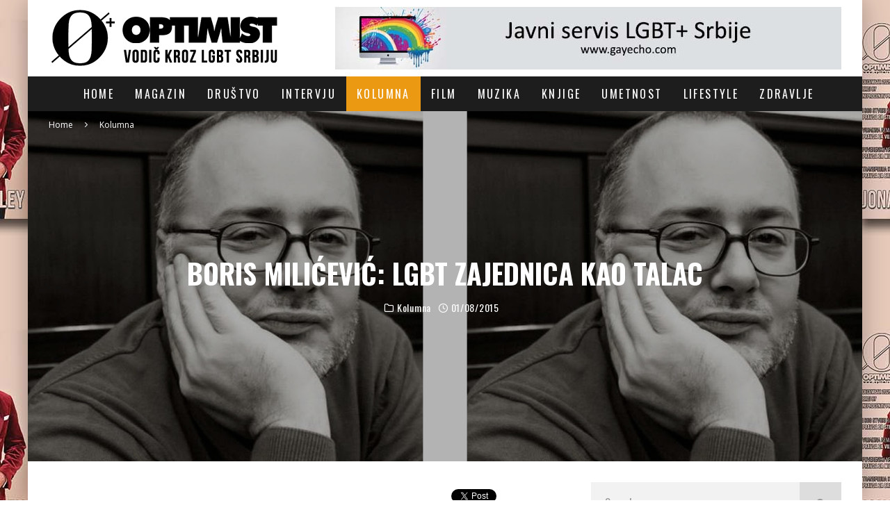

--- FILE ---
content_type: text/html; charset=UTF-8
request_url: http://www.optimist.rs/boris-milicevic-lgbt-zajednica-kao-talac/
body_size: 37503
content:
<!DOCTYPE html>
<html lang="en-US">
<head>
	<link rel="apple-touch-icon" sizes="180x180" href="/apple-touch-icon.png">
	<link rel="icon" type="image/png" sizes="32x32" href="/favicon-32x32.png">
	<link rel="icon" type="image/png" sizes="16x16" href="/favicon-16x16.png">
	<link rel="manifest" href="/site.webmanifest">
	<link rel="mask-icon" href="/safari-pinned-tab.svg" color="#5bbad5">
	<meta name="msapplication-TileColor" content="#da532c">
	<meta name="theme-color" content="#ffffff">
	<meta charset="UTF-8">
			<meta name="viewport" content="width=device-width, height=device-height, initial-scale=1.0, minimum-scale=1.0">
		
<meta name="twitter:card" content="summary_large_image">
<meta name="twitter:title" content="Boris Milićević: LGBT zajednica kao talac">
<meta name="twitter:description" content="TweetSrpska LGBT zajednica već godinama je talac jednog udruženja građana koje voli sebe da predstavlja kao jedinog predstavnika iste te zajednice. Može se slobodno reći da udruženje &#8220;Belgrade Pride&#8221;, koristeći činjenicu da mediji i šira javnost percipiraju Paradu ponosa kao jedino bitno pitanje za LGBT zajednicu, svesno onemogućava razvoj aktivizma i sve moguće kapacitete ove marginalizovane grupe. LGBT zajednica je do ove godine strpljivo ćutala na sve bezobrazluke, političku nepismenost i monopolističko ponašanje male nelegitimne grupe okupljene u &#8220;Belgrade Pride&#8221;. [&hellip;]">
<meta name="twitter:image" content="http://www.optimist.rs/wp-content/uploads/2015/10/boris.jpg">

	<link rel="profile" href="http://gmpg.org/xfn/11">
		<script type="text/javascript">function theChampLoadEvent(e){var t=window.onload;if(typeof window.onload!="function"){window.onload=e}else{window.onload=function(){t();e()}}}</script>
		<script type="text/javascript">var theChampDefaultLang = 'en_US', theChampCloseIconPath = 'http://www.optimist.rs/wp-content/plugins/super-socializer/images/close.png';</script>
		<script>var theChampSiteUrl = 'http://www.optimist.rs', theChampVerified = 0, theChampEmailPopup = 0, heateorSsMoreSharePopupSearchText = 'Search';</script>
			<script> var theChampFBKey = '', theChampFBLang = 'en_US', theChampFbLikeMycred = 0, theChampSsga = 0, theChampCommentNotification = 0, theChampHeateorFcmRecentComments = 0, theChampFbIosLogin = 0; </script>
			<style type="text/css">
						.the_champ_button_instagram span.the_champ_svg,a.the_champ_instagram span.the_champ_svg{background:radial-gradient(circle at 30% 107%,#fdf497 0,#fdf497 5%,#fd5949 45%,#d6249f 60%,#285aeb 90%)}
					.the_champ_horizontal_sharing .the_champ_svg,.heateor_ss_standard_follow_icons_container .the_champ_svg{
					color: #fff;
				border-width: 0px;
		border-style: solid;
		border-color: transparent;
	}
		.the_champ_horizontal_sharing .theChampTCBackground{
		color:#666;
	}
		.the_champ_horizontal_sharing span.the_champ_svg:hover,.heateor_ss_standard_follow_icons_container span.the_champ_svg:hover{
				border-color: transparent;
	}
		.the_champ_vertical_sharing span.the_champ_svg,.heateor_ss_floating_follow_icons_container span.the_champ_svg{
					color: #fff;
				border-width: 0px;
		border-style: solid;
		border-color: transparent;
	}
		.the_champ_vertical_sharing .theChampTCBackground{
		color:#666;
	}
		.the_champ_vertical_sharing span.the_champ_svg:hover,.heateor_ss_floating_follow_icons_container span.the_champ_svg:hover{
						border-color: transparent;
		}
	@media screen and (max-width:783px){.the_champ_vertical_sharing{display:none!important}}div.heateor_ss_mobile_footer{display:none;}@media screen and (max-width:783px){div.the_champ_bottom_sharing div.the_champ_sharing_ul .theChampTCBackground{width:100%!important;background-color:white}div.the_champ_bottom_sharing{width:100%!important;left:0!important;}div.the_champ_bottom_sharing a{width:12.5% !important;margin:0!important;padding:0!important;}div.the_champ_bottom_sharing .the_champ_svg{width:100%!important;}div.the_champ_bottom_sharing div.theChampTotalShareCount{font-size:.7em!important;line-height:28px!important}div.the_champ_bottom_sharing div.theChampTotalShareText{font-size:.5em!important;line-height:0px!important}div.heateor_ss_mobile_footer{display:block;height:40px;}.the_champ_bottom_sharing{padding:0!important;display:block!important;width: auto!important;bottom:-2px!important;top: auto!important;}.the_champ_bottom_sharing .the_champ_square_count{line-height: inherit;}.the_champ_bottom_sharing .theChampSharingArrow{display:none;}.the_champ_bottom_sharing .theChampTCBackground{margin-right: 1.1em !important}}</style>
	<meta name='robots' content='index, follow, max-image-preview:large, max-snippet:-1, max-video-preview:-1' />

	<!-- This site is optimized with the Yoast SEO plugin v26.7 - https://yoast.com/wordpress/plugins/seo/ -->
	<title>Boris Milićević: LGBT zajednica kao talac - Optimist LGBT+ magazin</title>
	<link rel="canonical" href="http://www.optimist.rs/boris-milicevic-lgbt-zajednica-kao-talac/" />
	<meta property="og:locale" content="en_US" />
	<meta property="og:type" content="article" />
	<meta property="og:title" content="Boris Milićević: LGBT zajednica kao talac - Optimist LGBT+ magazin" />
	<meta property="og:description" content="TweetSrpska LGBT zajednica već godinama je talac jednog udruženja građana koje voli sebe da predstavlja kao jedinog predstavnika iste te zajednice. Može se slobodno reći da udruženje &#8220;Belgrade Pride&#8221;, koristeći činjenicu da mediji i šira javnost percipiraju Paradu ponosa kao jedino bitno pitanje za LGBT zajednicu, svesno onemogućava razvoj aktivizma i sve moguće kapacitete ove marginalizovane grupe. LGBT zajednica je do ove godine strpljivo ćutala na sve bezobrazluke, političku nepismenost i monopolističko ponašanje male nelegitimne grupe okupljene u &#8220;Belgrade Pride&#8221;. [&hellip;]" />
	<meta property="og:url" content="http://www.optimist.rs/boris-milicevic-lgbt-zajednica-kao-talac/" />
	<meta property="og:site_name" content="Optimist LGBT+ magazin" />
	<meta property="article:publisher" content="https://www.facebook.com/optimist.rs" />
	<meta property="article:published_time" content="2015-08-01T16:06:57+00:00" />
	<meta property="article:modified_time" content="2015-10-08T16:16:17+00:00" />
	<meta property="og:image" content="http://www.optimist.rs/wp-content/uploads/2015/10/boris.jpg" />
	<meta property="og:image:width" content="1900" />
	<meta property="og:image:height" content="900" />
	<meta property="og:image:type" content="image/jpeg" />
	<meta name="author" content="admin" />
	<meta name="twitter:label1" content="Written by" />
	<meta name="twitter:data1" content="admin" />
	<meta name="twitter:label2" content="Est. reading time" />
	<meta name="twitter:data2" content="2 minutes" />
	<script type="application/ld+json" class="yoast-schema-graph">{"@context":"https://schema.org","@graph":[{"@type":"Article","@id":"http://www.optimist.rs/boris-milicevic-lgbt-zajednica-kao-talac/#article","isPartOf":{"@id":"http://www.optimist.rs/boris-milicevic-lgbt-zajednica-kao-talac/"},"author":{"name":"admin","@id":"https://www.optimist.rs/#/schema/person/216abd03beb7f55729e56a0d167161c0"},"headline":"Boris Milićević: LGBT zajednica kao talac","datePublished":"2015-08-01T16:06:57+00:00","dateModified":"2015-10-08T16:16:17+00:00","mainEntityOfPage":{"@id":"http://www.optimist.rs/boris-milicevic-lgbt-zajednica-kao-talac/"},"wordCount":457,"publisher":{"@id":"https://www.optimist.rs/#organization"},"image":{"@id":"http://www.optimist.rs/boris-milicevic-lgbt-zajednica-kao-talac/#primaryimage"},"thumbnailUrl":"http://www.optimist.rs/wp-content/uploads/2015/10/boris.jpg","articleSection":["Kolumna"],"inLanguage":"en-US"},{"@type":"WebPage","@id":"http://www.optimist.rs/boris-milicevic-lgbt-zajednica-kao-talac/","url":"http://www.optimist.rs/boris-milicevic-lgbt-zajednica-kao-talac/","name":"Boris Milićević: LGBT zajednica kao talac - Optimist LGBT+ magazin","isPartOf":{"@id":"https://www.optimist.rs/#website"},"primaryImageOfPage":{"@id":"http://www.optimist.rs/boris-milicevic-lgbt-zajednica-kao-talac/#primaryimage"},"image":{"@id":"http://www.optimist.rs/boris-milicevic-lgbt-zajednica-kao-talac/#primaryimage"},"thumbnailUrl":"http://www.optimist.rs/wp-content/uploads/2015/10/boris.jpg","datePublished":"2015-08-01T16:06:57+00:00","dateModified":"2015-10-08T16:16:17+00:00","breadcrumb":{"@id":"http://www.optimist.rs/boris-milicevic-lgbt-zajednica-kao-talac/#breadcrumb"},"inLanguage":"en-US","potentialAction":[{"@type":"ReadAction","target":["http://www.optimist.rs/boris-milicevic-lgbt-zajednica-kao-talac/"]}]},{"@type":"ImageObject","inLanguage":"en-US","@id":"http://www.optimist.rs/boris-milicevic-lgbt-zajednica-kao-talac/#primaryimage","url":"http://www.optimist.rs/wp-content/uploads/2015/10/boris.jpg","contentUrl":"http://www.optimist.rs/wp-content/uploads/2015/10/boris.jpg","width":1900,"height":900},{"@type":"BreadcrumbList","@id":"http://www.optimist.rs/boris-milicevic-lgbt-zajednica-kao-talac/#breadcrumb","itemListElement":[{"@type":"ListItem","position":1,"name":"Home","item":"https://www.optimist.rs/"},{"@type":"ListItem","position":2,"name":"Boris Milićević: LGBT zajednica kao talac"}]},{"@type":"WebSite","@id":"https://www.optimist.rs/#website","url":"https://www.optimist.rs/","name":"Optimist LGBT+ magazin","description":"Gej Srbija - Gay Serbia","publisher":{"@id":"https://www.optimist.rs/#organization"},"potentialAction":[{"@type":"SearchAction","target":{"@type":"EntryPoint","urlTemplate":"https://www.optimist.rs/?s={search_term_string}"},"query-input":{"@type":"PropertyValueSpecification","valueRequired":true,"valueName":"search_term_string"}}],"inLanguage":"en-US"},{"@type":"Organization","@id":"https://www.optimist.rs/#organization","name":"Optimist LGBT+ magazin","alternateName":"Optimist - Vodič kroz gej Srbiju","url":"https://www.optimist.rs/","logo":{"@type":"ImageObject","inLanguage":"en-US","@id":"https://www.optimist.rs/#/schema/logo/image/","url":"https://www.optimist.rs/wp-content/uploads/2023/05/cropped-optimist-logo.png","contentUrl":"https://www.optimist.rs/wp-content/uploads/2023/05/cropped-optimist-logo.png","width":512,"height":512,"caption":"Optimist LGBT+ magazin"},"image":{"@id":"https://www.optimist.rs/#/schema/logo/image/"},"sameAs":["https://www.facebook.com/optimist.rs","https://x.com/gayecho","https://www.instagram.com/optimist.rs/"]},{"@type":"Person","@id":"https://www.optimist.rs/#/schema/person/216abd03beb7f55729e56a0d167161c0","name":"admin","image":{"@type":"ImageObject","inLanguage":"en-US","@id":"https://www.optimist.rs/#/schema/person/image/","url":"https://secure.gravatar.com/avatar/b6c14e834ac333d79570a019cabf62da50c52d1473773bc0513edc256790dfe9?s=96&d=blank&r=g","contentUrl":"https://secure.gravatar.com/avatar/b6c14e834ac333d79570a019cabf62da50c52d1473773bc0513edc256790dfe9?s=96&d=blank&r=g","caption":"admin"},"url":"http://www.optimist.rs/author/admin/"}]}</script>
	<!-- / Yoast SEO plugin. -->


<link rel='dns-prefetch' href='//www.googletagmanager.com' />
<link rel='dns-prefetch' href='//fonts.googleapis.com' />
<link rel='dns-prefetch' href='//pagead2.googlesyndication.com' />
<link rel="alternate" type="application/rss+xml" title="Optimist LGBT+ magazin &raquo; Feed" href="http://www.optimist.rs/feed/" />
<link rel="alternate" type="application/rss+xml" title="Optimist LGBT+ magazin &raquo; Comments Feed" href="http://www.optimist.rs/comments/feed/" />
<link rel="alternate" title="oEmbed (JSON)" type="application/json+oembed" href="http://www.optimist.rs/wp-json/oembed/1.0/embed?url=http%3A%2F%2Fwww.optimist.rs%2Fboris-milicevic-lgbt-zajednica-kao-talac%2F" />
<link rel="alternate" title="oEmbed (XML)" type="text/xml+oembed" href="http://www.optimist.rs/wp-json/oembed/1.0/embed?url=http%3A%2F%2Fwww.optimist.rs%2Fboris-milicevic-lgbt-zajednica-kao-talac%2F&#038;format=xml" />
<style id='wp-img-auto-sizes-contain-inline-css' type='text/css'>
img:is([sizes=auto i],[sizes^="auto," i]){contain-intrinsic-size:3000px 1500px}
/*# sourceURL=wp-img-auto-sizes-contain-inline-css */
</style>
<style id='wp-emoji-styles-inline-css' type='text/css'>

	img.wp-smiley, img.emoji {
		display: inline !important;
		border: none !important;
		box-shadow: none !important;
		height: 1em !important;
		width: 1em !important;
		margin: 0 0.07em !important;
		vertical-align: -0.1em !important;
		background: none !important;
		padding: 0 !important;
	}
/*# sourceURL=wp-emoji-styles-inline-css */
</style>
<link rel='stylesheet' id='wp-block-library-css' href='http://www.optimist.rs/wp-includes/css/dist/block-library/style.min.css?ver=6.9' type='text/css' media='all' />
<style id='classic-theme-styles-inline-css' type='text/css'>
/*! This file is auto-generated */
.wp-block-button__link{color:#fff;background-color:#32373c;border-radius:9999px;box-shadow:none;text-decoration:none;padding:calc(.667em + 2px) calc(1.333em + 2px);font-size:1.125em}.wp-block-file__button{background:#32373c;color:#fff;text-decoration:none}
/*# sourceURL=/wp-includes/css/classic-themes.min.css */
</style>
<style id='global-styles-inline-css' type='text/css'>
:root{--wp--preset--aspect-ratio--square: 1;--wp--preset--aspect-ratio--4-3: 4/3;--wp--preset--aspect-ratio--3-4: 3/4;--wp--preset--aspect-ratio--3-2: 3/2;--wp--preset--aspect-ratio--2-3: 2/3;--wp--preset--aspect-ratio--16-9: 16/9;--wp--preset--aspect-ratio--9-16: 9/16;--wp--preset--color--black: #000000;--wp--preset--color--cyan-bluish-gray: #abb8c3;--wp--preset--color--white: #ffffff;--wp--preset--color--pale-pink: #f78da7;--wp--preset--color--vivid-red: #cf2e2e;--wp--preset--color--luminous-vivid-orange: #ff6900;--wp--preset--color--luminous-vivid-amber: #fcb900;--wp--preset--color--light-green-cyan: #7bdcb5;--wp--preset--color--vivid-green-cyan: #00d084;--wp--preset--color--pale-cyan-blue: #8ed1fc;--wp--preset--color--vivid-cyan-blue: #0693e3;--wp--preset--color--vivid-purple: #9b51e0;--wp--preset--gradient--vivid-cyan-blue-to-vivid-purple: linear-gradient(135deg,rgb(6,147,227) 0%,rgb(155,81,224) 100%);--wp--preset--gradient--light-green-cyan-to-vivid-green-cyan: linear-gradient(135deg,rgb(122,220,180) 0%,rgb(0,208,130) 100%);--wp--preset--gradient--luminous-vivid-amber-to-luminous-vivid-orange: linear-gradient(135deg,rgb(252,185,0) 0%,rgb(255,105,0) 100%);--wp--preset--gradient--luminous-vivid-orange-to-vivid-red: linear-gradient(135deg,rgb(255,105,0) 0%,rgb(207,46,46) 100%);--wp--preset--gradient--very-light-gray-to-cyan-bluish-gray: linear-gradient(135deg,rgb(238,238,238) 0%,rgb(169,184,195) 100%);--wp--preset--gradient--cool-to-warm-spectrum: linear-gradient(135deg,rgb(74,234,220) 0%,rgb(151,120,209) 20%,rgb(207,42,186) 40%,rgb(238,44,130) 60%,rgb(251,105,98) 80%,rgb(254,248,76) 100%);--wp--preset--gradient--blush-light-purple: linear-gradient(135deg,rgb(255,206,236) 0%,rgb(152,150,240) 100%);--wp--preset--gradient--blush-bordeaux: linear-gradient(135deg,rgb(254,205,165) 0%,rgb(254,45,45) 50%,rgb(107,0,62) 100%);--wp--preset--gradient--luminous-dusk: linear-gradient(135deg,rgb(255,203,112) 0%,rgb(199,81,192) 50%,rgb(65,88,208) 100%);--wp--preset--gradient--pale-ocean: linear-gradient(135deg,rgb(255,245,203) 0%,rgb(182,227,212) 50%,rgb(51,167,181) 100%);--wp--preset--gradient--electric-grass: linear-gradient(135deg,rgb(202,248,128) 0%,rgb(113,206,126) 100%);--wp--preset--gradient--midnight: linear-gradient(135deg,rgb(2,3,129) 0%,rgb(40,116,252) 100%);--wp--preset--font-size--small: 13px;--wp--preset--font-size--medium: 20px;--wp--preset--font-size--large: 36px;--wp--preset--font-size--x-large: 42px;--wp--preset--spacing--20: 0.44rem;--wp--preset--spacing--30: 0.67rem;--wp--preset--spacing--40: 1rem;--wp--preset--spacing--50: 1.5rem;--wp--preset--spacing--60: 2.25rem;--wp--preset--spacing--70: 3.38rem;--wp--preset--spacing--80: 5.06rem;--wp--preset--shadow--natural: 6px 6px 9px rgba(0, 0, 0, 0.2);--wp--preset--shadow--deep: 12px 12px 50px rgba(0, 0, 0, 0.4);--wp--preset--shadow--sharp: 6px 6px 0px rgba(0, 0, 0, 0.2);--wp--preset--shadow--outlined: 6px 6px 0px -3px rgb(255, 255, 255), 6px 6px rgb(0, 0, 0);--wp--preset--shadow--crisp: 6px 6px 0px rgb(0, 0, 0);}:where(.is-layout-flex){gap: 0.5em;}:where(.is-layout-grid){gap: 0.5em;}body .is-layout-flex{display: flex;}.is-layout-flex{flex-wrap: wrap;align-items: center;}.is-layout-flex > :is(*, div){margin: 0;}body .is-layout-grid{display: grid;}.is-layout-grid > :is(*, div){margin: 0;}:where(.wp-block-columns.is-layout-flex){gap: 2em;}:where(.wp-block-columns.is-layout-grid){gap: 2em;}:where(.wp-block-post-template.is-layout-flex){gap: 1.25em;}:where(.wp-block-post-template.is-layout-grid){gap: 1.25em;}.has-black-color{color: var(--wp--preset--color--black) !important;}.has-cyan-bluish-gray-color{color: var(--wp--preset--color--cyan-bluish-gray) !important;}.has-white-color{color: var(--wp--preset--color--white) !important;}.has-pale-pink-color{color: var(--wp--preset--color--pale-pink) !important;}.has-vivid-red-color{color: var(--wp--preset--color--vivid-red) !important;}.has-luminous-vivid-orange-color{color: var(--wp--preset--color--luminous-vivid-orange) !important;}.has-luminous-vivid-amber-color{color: var(--wp--preset--color--luminous-vivid-amber) !important;}.has-light-green-cyan-color{color: var(--wp--preset--color--light-green-cyan) !important;}.has-vivid-green-cyan-color{color: var(--wp--preset--color--vivid-green-cyan) !important;}.has-pale-cyan-blue-color{color: var(--wp--preset--color--pale-cyan-blue) !important;}.has-vivid-cyan-blue-color{color: var(--wp--preset--color--vivid-cyan-blue) !important;}.has-vivid-purple-color{color: var(--wp--preset--color--vivid-purple) !important;}.has-black-background-color{background-color: var(--wp--preset--color--black) !important;}.has-cyan-bluish-gray-background-color{background-color: var(--wp--preset--color--cyan-bluish-gray) !important;}.has-white-background-color{background-color: var(--wp--preset--color--white) !important;}.has-pale-pink-background-color{background-color: var(--wp--preset--color--pale-pink) !important;}.has-vivid-red-background-color{background-color: var(--wp--preset--color--vivid-red) !important;}.has-luminous-vivid-orange-background-color{background-color: var(--wp--preset--color--luminous-vivid-orange) !important;}.has-luminous-vivid-amber-background-color{background-color: var(--wp--preset--color--luminous-vivid-amber) !important;}.has-light-green-cyan-background-color{background-color: var(--wp--preset--color--light-green-cyan) !important;}.has-vivid-green-cyan-background-color{background-color: var(--wp--preset--color--vivid-green-cyan) !important;}.has-pale-cyan-blue-background-color{background-color: var(--wp--preset--color--pale-cyan-blue) !important;}.has-vivid-cyan-blue-background-color{background-color: var(--wp--preset--color--vivid-cyan-blue) !important;}.has-vivid-purple-background-color{background-color: var(--wp--preset--color--vivid-purple) !important;}.has-black-border-color{border-color: var(--wp--preset--color--black) !important;}.has-cyan-bluish-gray-border-color{border-color: var(--wp--preset--color--cyan-bluish-gray) !important;}.has-white-border-color{border-color: var(--wp--preset--color--white) !important;}.has-pale-pink-border-color{border-color: var(--wp--preset--color--pale-pink) !important;}.has-vivid-red-border-color{border-color: var(--wp--preset--color--vivid-red) !important;}.has-luminous-vivid-orange-border-color{border-color: var(--wp--preset--color--luminous-vivid-orange) !important;}.has-luminous-vivid-amber-border-color{border-color: var(--wp--preset--color--luminous-vivid-amber) !important;}.has-light-green-cyan-border-color{border-color: var(--wp--preset--color--light-green-cyan) !important;}.has-vivid-green-cyan-border-color{border-color: var(--wp--preset--color--vivid-green-cyan) !important;}.has-pale-cyan-blue-border-color{border-color: var(--wp--preset--color--pale-cyan-blue) !important;}.has-vivid-cyan-blue-border-color{border-color: var(--wp--preset--color--vivid-cyan-blue) !important;}.has-vivid-purple-border-color{border-color: var(--wp--preset--color--vivid-purple) !important;}.has-vivid-cyan-blue-to-vivid-purple-gradient-background{background: var(--wp--preset--gradient--vivid-cyan-blue-to-vivid-purple) !important;}.has-light-green-cyan-to-vivid-green-cyan-gradient-background{background: var(--wp--preset--gradient--light-green-cyan-to-vivid-green-cyan) !important;}.has-luminous-vivid-amber-to-luminous-vivid-orange-gradient-background{background: var(--wp--preset--gradient--luminous-vivid-amber-to-luminous-vivid-orange) !important;}.has-luminous-vivid-orange-to-vivid-red-gradient-background{background: var(--wp--preset--gradient--luminous-vivid-orange-to-vivid-red) !important;}.has-very-light-gray-to-cyan-bluish-gray-gradient-background{background: var(--wp--preset--gradient--very-light-gray-to-cyan-bluish-gray) !important;}.has-cool-to-warm-spectrum-gradient-background{background: var(--wp--preset--gradient--cool-to-warm-spectrum) !important;}.has-blush-light-purple-gradient-background{background: var(--wp--preset--gradient--blush-light-purple) !important;}.has-blush-bordeaux-gradient-background{background: var(--wp--preset--gradient--blush-bordeaux) !important;}.has-luminous-dusk-gradient-background{background: var(--wp--preset--gradient--luminous-dusk) !important;}.has-pale-ocean-gradient-background{background: var(--wp--preset--gradient--pale-ocean) !important;}.has-electric-grass-gradient-background{background: var(--wp--preset--gradient--electric-grass) !important;}.has-midnight-gradient-background{background: var(--wp--preset--gradient--midnight) !important;}.has-small-font-size{font-size: var(--wp--preset--font-size--small) !important;}.has-medium-font-size{font-size: var(--wp--preset--font-size--medium) !important;}.has-large-font-size{font-size: var(--wp--preset--font-size--large) !important;}.has-x-large-font-size{font-size: var(--wp--preset--font-size--x-large) !important;}
:where(.wp-block-post-template.is-layout-flex){gap: 1.25em;}:where(.wp-block-post-template.is-layout-grid){gap: 1.25em;}
:where(.wp-block-term-template.is-layout-flex){gap: 1.25em;}:where(.wp-block-term-template.is-layout-grid){gap: 1.25em;}
:where(.wp-block-columns.is-layout-flex){gap: 2em;}:where(.wp-block-columns.is-layout-grid){gap: 2em;}
:root :where(.wp-block-pullquote){font-size: 1.5em;line-height: 1.6;}
/*# sourceURL=global-styles-inline-css */
</style>
<link rel='stylesheet' id='contact-form-7-css' href='http://www.optimist.rs/wp-content/plugins/contact-form-7/includes/css/styles.css?ver=6.1.4' type='text/css' media='all' />
<link rel='stylesheet' id='valenti-fonts-css' href='https://fonts.googleapis.com/css?family=Oswald%3A400%2C700%7COpen+Sans%3A400%2C700&#038;display=swap' type='text/css' media='all' />
<link rel='stylesheet' id='swipebox-css' href='http://www.optimist.rs/wp-content/themes/valenti/assets/css/swipebox.min.css?ver=1.4.4.1' type='text/css' media='all' />
<link rel='stylesheet' id='valenti-style-css' href='http://www.optimist.rs/wp-content/themes/valenti/assets/css/style.min.css?ver=5.6.3.9' type='text/css' media='all' />
<style id='valenti-style-inline-css' type='text/css'>
body{ color:#808080}.entry-content h1, .entry-content h2, .entry-content h3, .entry-content h4, .entry-content h5, .entry-content h6{ color:#333333}.link-color-wrap a, .block-wrap-code .block a{ color:#3aa0ff}.link-color-wrap a:hover, .block-wrap-code .block a:hover{ color:#1a75ca}body{font-family:'Open Sans',sans-serif;font-size:14px;font-weight:400;line-height:1.666;text-transform:none;}.excerpt{font-family:'Open Sans',sans-serif;font-size:14px;font-weight:400;line-height:1.666;text-transform:none;}.preview-thumbnail .title, .preview-review .title{font-family:'Oswald',sans-serif;font-size:14px;font-weight:700;line-height:1.3;text-transform:none;}.byline{font-family:'Oswald',sans-serif;font-size:11px;font-weight:400;letter-spacing:0.1em;line-height:1.3;text-transform:none;}.hero-meta .byline{font-family:'Oswald',sans-serif;font-size:11px;font-weight:400;letter-spacing:0.05em;line-height:1.3;text-transform:none;}.tipi-button{font-family:'Oswald',sans-serif;font-size:14px;font-weight:700;letter-spacing:0.1em;text-transform:uppercase;}.secondary-menu-wrap, .secondary-menu-wrap .sub-menu a:not(.tipi-button){font-family:'Oswald',sans-serif;font-size:14px;font-weight:700;letter-spacing:0.1em;line-height:1;text-transform:uppercase;}.footer-menu{font-family:'Oswald',sans-serif;font-size:12px;font-weight:400;line-height:1;text-transform:none;}.site-footer .textwidget{font-family:'Open Sans',sans-serif;font-size:14px;font-weight:400;line-height:1.666;text-transform:none;}.copyright{font-family:'Open Sans',sans-serif;font-size:12px;font-weight:400;line-height:1;text-transform:none;}.preview-slider.title-s .title{font-family:'Oswald',sans-serif;font-size:14px;font-weight:700;letter-spacing:0.04em;line-height:1.4;text-transform:uppercase;}.preview-slider.title-m .title{font-family:'Oswald',sans-serif;font-size:14px;font-weight:700;letter-spacing:0.04em;line-height:1.4;text-transform:uppercase;}.preview-slider.title-l .title{font-family:'Oswald',sans-serif;font-size:14px;font-weight:700;letter-spacing:0.04em;line-height:1.4;text-transform:uppercase;}.preview-slider.title-xl .title{font-family:'Oswald',sans-serif;font-size:14px;font-weight:700;letter-spacing:0.04em;line-height:1.4;text-transform:uppercase;}.preview-grid.title-xs .title{font-family:'Oswald',sans-serif;font-size:14px;font-weight:700;letter-spacing:0.04em;line-height:1.4;text-transform:uppercase;}.preview-grid.title-s .title{font-family:'Oswald',sans-serif;font-size:14px;font-weight:700;letter-spacing:0.04em;line-height:1.4;text-transform:uppercase;}.preview-grid.title-m .title{font-family:'Oswald',sans-serif;font-size:14px;font-weight:700;letter-spacing:0.04em;line-height:1.4;text-transform:uppercase;}.preview-grid.title-l .title{font-family:'Oswald',sans-serif;font-size:14px;font-weight:700;letter-spacing:0.04em;line-height:1.4;text-transform:uppercase;}.preview-classic .title{font-family:'Oswald',sans-serif;font-size:14px;font-weight:400;letter-spacing:0.05em;line-height:1.3;text-transform:none;}.preview-2 .title{font-family:'Oswald',sans-serif;font-size:14px;font-weight:400;letter-spacing:0.05em;line-height:1.3;text-transform:none;}.entry-content blockquote, .entry-content blockquote p{font-family:'Oswald',sans-serif;font-size:18px;font-weight:400;line-height:1.5;text-transform:none;}.hero-wrap .caption, .gallery-block__wrap .caption, figcaption{font-family:'Open Sans',sans-serif;font-size:10px;font-weight:400;line-height:1.2;text-transform:none;}.main-navigation .horizontal-menu > li > a{font-family:'Oswald',sans-serif;font-size:14px;font-weight:400;letter-spacing:0.15em;line-height:1;text-transform:uppercase;}.sub-menu a:not(.tipi-button){font-family:'Oswald',sans-serif;font-size:14px;font-weight:400;letter-spacing:0.13em;line-height:1.6;text-transform:uppercase;}.hero-meta.tipi-s-typo .title{font-family:'Oswald',sans-serif;font-size:18px;font-weight:700;line-height:1.3;text-transform:none;}.hero-meta.tipi-m-typo .title{font-family:'Oswald',sans-serif;font-size:18px;font-weight:700;line-height:1.3;text-transform:uppercase;}.hero-meta.tipi-l-typo .title{font-family:'Oswald',sans-serif;font-size:18px;font-weight:700;line-height:1.3;text-transform:uppercase;}.entry-content h2{font-family:'Oswald',sans-serif;font-size:18px;font-weight:700;letter-spacing:0.1em;line-height:1.3;text-transform:uppercase;}.entry-content h3{font-family:'Oswald',sans-serif;font-size:14px;font-weight:700;letter-spacing:0.1em;line-height:1.3;text-transform:uppercase;}.entry-content h4{font-family:'Oswald',sans-serif;font-size:14px;font-weight:700;letter-spacing:0.1em;line-height:1.3;text-transform:uppercase;}.entry-content h5{font-family:'Oswald',sans-serif;font-size:14px;font-weight:700;letter-spacing:0.1em;line-height:1.3;text-transform:uppercase;}.widget-title{font-family:'Oswald',sans-serif;font-size:14px;font-weight:700;letter-spacing:0.1em;line-height:1.3;text-transform:uppercase;}.block-title-wrap .title{font-family:'Oswald',sans-serif;font-size:16px;font-weight:700;letter-spacing:0.16em;line-height:1.8;text-transform:uppercase;}.block-subtitle{font-family:'Open Sans',sans-serif;font-size:15px;font-weight:700;letter-spacing:0.1em;line-height:1.3;text-transform:none;}.preview-classic { padding-bottom: 30px; }.block-wrap-classic .block ~ .block { padding-top: 30px; }.preview-thumbnail { padding-bottom: 20px; }.valenti-widget .preview-thumbnail { padding-bottom: 15px; }.block-title-inner{ border-bottom:3px solid #161616;}.site-footer > .bg-area{ border-top:20px solid #333333;}.footer-widget-wrap{ border-right:1px solid #333333;}.split-1:not(.preview-thumbnail) .mask {
		-webkit-flex: 0 0 40%;
		-ms-flex: 0 0 40%;
		flex: 0 0 40%;
		width: 40%;
	}.footer-lower {
		padding-top: 30px;
		padding-bottom: 30px;
	}.footer-widget-wrap {
		padding-top: 45px;
		padding-bottom: 45px;
	}.main-menu > li > a {
		padding-top: 17px;
		padding-bottom: 17px;
	}.main-navigation .main-nav-wrap > .menu-icons a{padding-left:10px;}.main-navigation .main-nav-wrap > .menu-icons a{padding-right:10px;}.main-navigation .main-nav-wrap > .menu-icons {margin-right:-10px;}.main-navigation .main-nav-wrap .menu-icons > li > a {font-size:18px;}.secondary-menu-wrap .menu-icons a{padding-left:10px;}.secondary-menu-wrap .menu-icons a{padding-right:10px;}.secondary-menu-wrap .menu-icons {margin-right:-10px;}.secondary-menu-wrap .menu-icons > li > a {font-size:16px;}.accent--color, .bbp-submit-wrapper button, .bbp-submit-wrapper button:visited, .buddypress .cb-cat-header .title a, .woocommerce .star-rating:before, .woocommerce-page .star-rating:before, .woocommerce .star-rating span, .woocommerce-page .star-rating span, .woocommerce .stars a {
		color:#eb9812;
	}.bbp-submit-wrapper button, #buddypress button:hover, #buddypress a.button:hover, #buddypress a.button:focus, #buddypress input[type=submit]:hover, #buddypress input[type=button]:hover, #buddypress input[type=reset]:hover, #buddypress ul.button-nav li a:hover, #buddypress ul.button-nav li.current a, #buddypress div.generic-button a:hover, #buddypress .comment-reply-link:hover, #buddypress .activity-list li.load-more:hover, #buddypress #groups-list .generic-button a:hover {
		border-color: #eb9812;
	}.sidebar-widget .widget-title, .cb-cat-header, .site-footer .footer-widget-area .widget-title span, #wp-calendar caption, #buddypress #members-list .cb-member-list-box .item .item-title, #buddypress div.item-list-tabs ul li.selected, #buddypress div.item-list-tabs ul li.current, #buddypress .item-list-tabs ul li:hover, .woocommerce div.product .woocommerce-tabs ul.tabs li.active,
	.author-page-box {
		border-bottom-color: #eb9812 ;
	}.cb-highlight, #buddypress button:hover, #buddypress a.button:hover, #buddypress a.button:focus, #buddypress input[type=submit]:hover, #buddypress input[type=button]:hover, #buddypress input[type=reset]:hover, #buddypress ul.button-nav li a:hover, #buddypress ul.button-nav li.current a, #buddypress div.generic-button a:hover, #buddypress .comment-reply-link:hover, #buddypress .activity-list li.load-more:hover, #buddypress #groups-list .generic-button a:hover {
		background-color: #eb9812;
	}.font-b { font-family: 'Open Sans',sans-serif; }h1, h2, h3, h4, h5, h6, .font-h, #bbp-user-navigation, .product_meta, .price, .woocommerce-review-link, .cart_item, .cart-collaterals .cart_totals th { font-family: 'Oswald',sans-serif }.site-mob-header:not(.site-mob-header-11) .header-padding .logo-main-wrap, .site-mob-header:not(.site-mob-header-11) .header-padding .icons-wrap a, .site-mob-header-11 .header-padding {
		padding-top: 15px;
		padding-bottom: 15px;
	}.site-header .header-padding {
		padding-top: 10px;
		padding-bottom: 10px;
	}.site-footer .bg-area{background-color: #1c1d1e;}.site-footer .background{background-position: center center;}.site-footer,.site-footer a{color: #e5e5e5;}.footer-widget-area{background-color: #272727;}.footer-widget-area{background-position: center center;}.footer-widget-area,.footer-widget-area a{color: #e5e5e5;}.grid-spacing { border-top-width: 3px; }.preview-slider.tile-overlay--1:after, .preview-slider.tile-overlay--2 .meta:after { opacity: 0.25; }.preview-grid.tile-overlay--1:after, .preview-grid.tile-overlay--2 .meta:after { opacity: 0.2; }.main-navigation-border { border-bottom-color: #161616; }@media only screen and (min-width: 481px) {.slider-spacing { margin-right: 3px;}.block-wrap-slider .slider { padding-top: 3px;}.grid-spacing { border-right-width: 3px; }.block-wrap-grid:not(.block-wrap-81) .block { width: calc( 100% + 3px ); }}@media only screen and (min-width: 768px) {.grid-spacing { border-right-width: 3px; }.block-wrap-55 .slide { margin-right: 3px!important; }.block-wrap-grid:not(.block-wrap-81) .block { width: calc( 100% + 3px ); }.preview-slider.tile-overlay--1:hover:after, .preview-slider.tile-overlay--2.tile-overlay--gradient:hover:after, .preview-slider.tile-overlay--2:hover .meta:after { opacity: 0.75 ; }.preview-grid.tile-overlay--1:hover:after, .preview-grid.tile-overlay--2.tile-overlay--gradient:hover:after, .preview-grid.tile-overlay--2:hover .meta:after { opacity: 0.3 ; }}@media only screen and (min-width: 1020px) {body{font-size:16px;}.hero-meta .byline{font-size:14px;}.tipi-button{font-size:12px;}.secondary-menu-wrap, .secondary-menu-wrap .sub-menu a:not(.tipi-button){font-size:12px;}.site-footer .textwidget{font-size:16px;}.preview-slider.title-s .title{font-size:16px;}.preview-slider.title-m .title{font-size:20px;}.preview-slider.title-l .title{font-size:30px;}.preview-slider.title-xl .title{font-size:40px;}.preview-grid.title-xs .title{font-size:16px;}.preview-grid.title-s .title{font-size:20px;}.preview-grid.title-m .title{font-size:32px;}.preview-grid.title-l .title{font-size:38px;}.preview-classic .title{font-size:22px;}.preview-2 .title{font-size:26px;}.entry-content blockquote, .entry-content blockquote p{font-size:26px;}.main-navigation .horizontal-menu > li > a{font-size:16px;}.hero-meta.tipi-s-typo .title{font-size:28px;}.hero-meta.tipi-m-typo .title{font-size:40px;}.hero-meta.tipi-l-typo .title{font-size:50px;}.entry-content h2{font-size:30px;}.entry-content h3{font-size:24px;}.entry-content h4{font-size:20px;}.entry-content h5{font-size:18px;}.widget-title{font-size:20px;}.block-title-wrap .title{font-size:22px;}}@media only screen and (min-width: 1200px) {.site { background-image: url(http://www.optimist.rs/wp-content/uploads/2015/02/background87.jpg );}}
/*# sourceURL=valenti-style-inline-css */
</style>
<link rel='stylesheet' id='the_champ_frontend_css-css' href='http://www.optimist.rs/wp-content/plugins/super-socializer/css/front.css?ver=7.14.5' type='text/css' media='all' />
<link rel='stylesheet' id='__EPYT__style-css' href='http://www.optimist.rs/wp-content/plugins/youtube-embed-plus/styles/ytprefs.min.css?ver=14.2.4' type='text/css' media='all' />
<style id='__EPYT__style-inline-css' type='text/css'>

                .epyt-gallery-thumb {
                        width: 33.333%;
                }
                
/*# sourceURL=__EPYT__style-inline-css */
</style>
<script type="text/javascript" src="http://www.optimist.rs/wp-includes/js/jquery/jquery.min.js?ver=3.7.1" id="jquery-core-js"></script>
<script type="text/javascript" src="http://www.optimist.rs/wp-includes/js/jquery/jquery-migrate.min.js?ver=3.4.1" id="jquery-migrate-js"></script>

<!-- Google tag (gtag.js) snippet added by Site Kit -->
<!-- Google Analytics snippet added by Site Kit -->
<script type="text/javascript" src="https://www.googletagmanager.com/gtag/js?id=G-F4WSPC3ZXB" id="google_gtagjs-js" async></script>
<script type="text/javascript" id="google_gtagjs-js-after">
/* <![CDATA[ */
window.dataLayer = window.dataLayer || [];function gtag(){dataLayer.push(arguments);}
gtag("set","linker",{"domains":["www.optimist.rs"]});
gtag("js", new Date());
gtag("set", "developer_id.dZTNiMT", true);
gtag("config", "G-F4WSPC3ZXB");
//# sourceURL=google_gtagjs-js-after
/* ]]> */
</script>
<script type="text/javascript" id="__ytprefs__-js-extra">
/* <![CDATA[ */
var _EPYT_ = {"ajaxurl":"http://www.optimist.rs/wp-admin/admin-ajax.php","security":"abac6bf39a","gallery_scrolloffset":"20","eppathtoscripts":"http://www.optimist.rs/wp-content/plugins/youtube-embed-plus/scripts/","eppath":"http://www.optimist.rs/wp-content/plugins/youtube-embed-plus/","epresponsiveselector":"[\"iframe.__youtube_prefs_widget__\"]","epdovol":"1","version":"14.2.4","evselector":"iframe.__youtube_prefs__[src], iframe[src*=\"youtube.com/embed/\"], iframe[src*=\"youtube-nocookie.com/embed/\"]","ajax_compat":"","maxres_facade":"eager","ytapi_load":"light","pause_others":"","stopMobileBuffer":"1","facade_mode":"","not_live_on_channel":""};
//# sourceURL=__ytprefs__-js-extra
/* ]]> */
</script>
<script type="text/javascript" src="http://www.optimist.rs/wp-content/plugins/youtube-embed-plus/scripts/ytprefs.min.js?ver=14.2.4" id="__ytprefs__-js"></script>
<link rel="https://api.w.org/" href="http://www.optimist.rs/wp-json/" /><link rel="alternate" title="JSON" type="application/json" href="http://www.optimist.rs/wp-json/wp/v2/posts/1435" /><link rel="EditURI" type="application/rsd+xml" title="RSD" href="http://www.optimist.rs/xmlrpc.php?rsd" />
<meta name="generator" content="WordPress 6.9" />
<link rel='shortlink' href='http://www.optimist.rs/?p=1435' />
<meta name="generator" content="Site Kit by Google 1.170.0" /><link rel="preload" type="font/woff2" as="font" href="http://www.optimist.rs/wp-content/themes/valenti/assets/css/valenti/valenti.woff2?o9cfvj" crossorigin><link rel="dns-prefetch" href="//fonts.googleapis.com"><link rel="preconnect" href="https://fonts.gstatic.com/" crossorigin>
<!-- Google AdSense meta tags added by Site Kit -->
<meta name="google-adsense-platform-account" content="ca-host-pub-2644536267352236">
<meta name="google-adsense-platform-domain" content="sitekit.withgoogle.com">
<!-- End Google AdSense meta tags added by Site Kit -->
<meta name="generator" content="Elementor 3.34.1; features: e_font_icon_svg, additional_custom_breakpoints; settings: css_print_method-external, google_font-enabled, font_display-swap">
			<style>
				.e-con.e-parent:nth-of-type(n+4):not(.e-lazyloaded):not(.e-no-lazyload),
				.e-con.e-parent:nth-of-type(n+4):not(.e-lazyloaded):not(.e-no-lazyload) * {
					background-image: none !important;
				}
				@media screen and (max-height: 1024px) {
					.e-con.e-parent:nth-of-type(n+3):not(.e-lazyloaded):not(.e-no-lazyload),
					.e-con.e-parent:nth-of-type(n+3):not(.e-lazyloaded):not(.e-no-lazyload) * {
						background-image: none !important;
					}
				}
				@media screen and (max-height: 640px) {
					.e-con.e-parent:nth-of-type(n+2):not(.e-lazyloaded):not(.e-no-lazyload),
					.e-con.e-parent:nth-of-type(n+2):not(.e-lazyloaded):not(.e-no-lazyload) * {
						background-image: none !important;
					}
				}
			</style>
			
<!-- Google AdSense snippet added by Site Kit -->
<script type="text/javascript" async="async" src="https://pagead2.googlesyndication.com/pagead/js/adsbygoogle.js?client=ca-pub-4698472918800376&amp;host=ca-host-pub-2644536267352236" crossorigin="anonymous"></script>

<!-- End Google AdSense snippet added by Site Kit -->
<link rel="icon" href="http://www.optimist.rs/wp-content/uploads/2023/05/cropped-optimist-logo-32x32.png" sizes="32x32" />
<link rel="icon" href="http://www.optimist.rs/wp-content/uploads/2023/05/cropped-optimist-logo-192x192.png" sizes="192x192" />
<link rel="apple-touch-icon" href="http://www.optimist.rs/wp-content/uploads/2023/05/cropped-optimist-logo-180x180.png" />
<meta name="msapplication-TileImage" content="http://www.optimist.rs/wp-content/uploads/2023/05/cropped-optimist-logo-270x270.png" />
</head>
<body class="wp-singular post-template-default single single-post postid-1435 single-format-standard wp-theme-valenti body-mob-header-1 site-mob-menu-a-4 site-mob-menu-1 sticky-sbs mob-fi-tall header--style-2 with--bg cb-bg-to-on mm-ani-3 modal-skin-2 elementor-default elementor-kit-6012">
			<div id="cb-outer-container" class="site">
		<header id="mobhead" class="site-header-block site-mob-header tipi-l-0 site-mob-header-1 sticky-menu-1 sticky-top site-skin-2 site-img-1"><div class="bg-area header-padding tipi-row side-spacing tipi-vertical-c">
	<ul class="menu-left icons-wrap tipi-vertical-c">
		<li class="valenti-icon vertical-c"><a href="#" class="mob-tr-open" data-target="slide-menu"><i class="valenti-i-menu" aria-hidden="true"></i></a></li>	</ul>
	<div class="logo-main-wrap logo-mob-wrap">
			</div>
	<ul class="menu-right icons-wrap tipi-vertical-c">
					</ul>
	<div class="background"></div></div>
</header><!-- .site-mob-header --><div id="mob-line" class="tipi-m-0"></div>		<div id="cb-container" class="site-inner container clearfix">
		<header id="masthead" class="site-header-block site-header clearfix site-header-2 header-skin-1 site-img-1 mm-skin-2 main-menu-skin-1 main-menu-width-3 main-menu-bar-color-2 dt-header-da wrap logo-only-when-stuck main-menu-c"><div class="bg-area">
			<div class="logo-main-wrap header-padding tipi-vertical-c logo-main-wrap-l side-spacing">
			<div class="logo logo-main"><a href="http://www.optimist.rs" data-pin-nopin="true"><img src="http://www.optimist.rs/wp-content/uploads/2015/02/logo-optimist-1.png" width="334" height="90"></a></div>			<div class="block-da-1 block-da block-da-cb_banner_code tipi-flex-right clearfix"><a href="https://www.gayecho.com/news"><img src="http://www.optimist.rs/wp-content/uploads/2024/01/gayecho.jpg" alt="" /></a></div>		</div>
		<div class="background"></div></div>
</header><!-- .site-header --><div id="header-line"></div><nav id="cb-nav-bar" class="main-navigation cb-nav-bar-wrap nav-bar tipi-m-0-down clearfix mm-ani-3 mm-skin-2 main-menu-bar-color-1 wrap sticky-top sticky-menu sticky-menu-1 logo-only-when-stuck main-menu-c">	<div class="site-skin-2 menu-bg-area">
		<div id="main-menu-wrap" class="main-menu-wrap cb-nav-bar-wrap clearfix font-h main-nav-wrap vertical-c  wrap">
			<div class="logo-menu-wrap logo-menu-wrap-placeholder"></div>			<ul id="menu-main-menu" class="main-menu nav cb-main main-nav main-nav clearfix tipi-flex horizontal-menu">
				<li id="menu-item-5819" class="menu-item menu-item-type-custom menu-item-object-custom menu-item-home dropper standard-drop mm-color menu-item-5819"><a href="https://www.optimist.rs">Home</a></li>
<li id="menu-item-323" class="menu-item menu-item-type-taxonomy menu-item-object-category dropper drop-it mm-color mm-art mm-wrap-31 mm-wrap mm-sb-left menu-item-323"><a href="http://www.optimist.rs/category/magazin/" data-ppp="7" data-tid="4"  data-term="category">Magazin</a><div class="menu mm-31 tipi-row" data-mm="31"><div class="menu-wrap menu-wrap-more-10 tipi-flex"><div id="block-wrap-323" class="block-wrap block-wrap-22 block-to-see block-wrap-classic clearfix ppl-m-2 ppl-s-2 block-css-323 side-spacing--boxed " data-id="323"><div class="block-inner-style"><div class="block-inner-box contents"><div class="block-title-wrap cb-module-header block-title-1 block-title-border-2"><div class="block-title-inner"><div class="block-title"><h2 class="title" style="border-bottom-color:#eb9812;">Magazin</h2></div><p class="block-subtitle"></p></div></div><div class="block">		<article class="preview-thumbnail split ani-base split-1 split-design-1 tipi-xs-12 preview-22 post-8723 post type-post status-publish format-standard has-post-thumbnail hentry category-magazin">
			<div class="preview-mini-wrap clearfix tipi-flex">
				<div class="cb-mask mask" style="background:#eb9812">			<a href="http://www.optimist.rs/optimist-magazin-87-decembar-2025/" class="mask-img">
				<img width="100" height="100" src="http://www.optimist.rs/wp-content/uploads/2025/12/optimist87w-100x100.jpg" class="attachment-thumbnail size-thumbnail wp-post-image" alt="" decoding="async" srcset="http://www.optimist.rs/wp-content/uploads/2025/12/optimist87w-100x100.jpg 100w, http://www.optimist.rs/wp-content/uploads/2025/12/optimist87w-125x125.jpg 125w" sizes="(max-width: 100px) 100vw, 100px" />			</a>
		</div>
							<div class="cb-meta cb-article-meta meta">
					<div class="title-wrap"><h2 class="title"><a href="http://www.optimist.rs/optimist-magazin-87-decembar-2025/">Optimist magazin 87 (decembar 2025)</a></h2></div><div class="cb-byline byline byline-3 byline-cats-design-1"><div class="byline-part cats"><i class="valenti-i-folder" aria-hidden="true"></i> <a href="http://www.optimist.rs/category/magazin/" class="cat">Magazin</a></div><span class="byline-part cb-date date"><i class="valenti-i-clock" aria-hidden="true"></i> <time class="entry-date published dateCreated flipboard-date" datetime="2025-12-22T11:46:10+00:00">22/12/2025</time></span></div>				</div>
							</div>
		</article>
				<article class="preview-thumbnail split ani-base split-1 split-design-1 tipi-xs-12 preview-22 post-8550 post type-post status-publish format-standard has-post-thumbnail hentry category-magazin">
			<div class="preview-mini-wrap clearfix tipi-flex">
				<div class="cb-mask mask" style="background:#eb9812">			<a href="http://www.optimist.rs/optimist-magazin-86-oktobar-2025/" class="mask-img">
				<img width="100" height="100" src="http://www.optimist.rs/wp-content/uploads/2025/11/optimist86w-100x100.jpg" class="attachment-thumbnail size-thumbnail wp-post-image" alt="" decoding="async" srcset="http://www.optimist.rs/wp-content/uploads/2025/11/optimist86w-100x100.jpg 100w, http://www.optimist.rs/wp-content/uploads/2025/11/optimist86w-125x125.jpg 125w" sizes="(max-width: 100px) 100vw, 100px" />			</a>
		</div>
							<div class="cb-meta cb-article-meta meta">
					<div class="title-wrap"><h2 class="title"><a href="http://www.optimist.rs/optimist-magazin-86-oktobar-2025/">Optimist magazin 86 (oktobar 2025)</a></h2></div><div class="cb-byline byline byline-3 byline-cats-design-1"><div class="byline-part cats"><i class="valenti-i-folder" aria-hidden="true"></i> <a href="http://www.optimist.rs/category/magazin/" class="cat">Magazin</a></div><span class="byline-part cb-date date"><i class="valenti-i-clock" aria-hidden="true"></i> <time class="entry-date published dateCreated flipboard-date" datetime="2025-11-01T23:34:09+00:00">01/11/2025</time></span></div>				</div>
							</div>
		</article>
				<article class="preview-thumbnail split ani-base split-1 split-design-1 tipi-xs-12 preview-22 post-8358 post type-post status-publish format-standard has-post-thumbnail hentry category-magazin">
			<div class="preview-mini-wrap clearfix tipi-flex">
				<div class="cb-mask mask" style="background:#eb9812">			<a href="http://www.optimist.rs/optimist-magazin-85-avgust-2025/" class="mask-img">
				<img width="100" height="100" src="http://www.optimist.rs/wp-content/uploads/2025/08/optimist85web-100x100.jpg" class="attachment-thumbnail size-thumbnail wp-post-image" alt="" decoding="async" srcset="http://www.optimist.rs/wp-content/uploads/2025/08/optimist85web-100x100.jpg 100w, http://www.optimist.rs/wp-content/uploads/2025/08/optimist85web-125x125.jpg 125w" sizes="(max-width: 100px) 100vw, 100px" />			</a>
		</div>
							<div class="cb-meta cb-article-meta meta">
					<div class="title-wrap"><h2 class="title"><a href="http://www.optimist.rs/optimist-magazin-85-avgust-2025/">Optimist magazin 85 (avgust 2025)</a></h2></div><div class="cb-byline byline byline-3 byline-cats-design-1"><div class="byline-part cats"><i class="valenti-i-folder" aria-hidden="true"></i> <a href="http://www.optimist.rs/category/magazin/" class="cat">Magazin</a></div><span class="byline-part cb-date date"><i class="valenti-i-clock" aria-hidden="true"></i> <time class="entry-date published dateCreated flipboard-date" datetime="2025-08-24T19:35:06+00:00">24/08/2025</time></span></div>				</div>
							</div>
		</article>
				<article class="preview-thumbnail split ani-base split-1 split-design-1 tipi-xs-12 preview-22 post-8151 post type-post status-publish format-standard has-post-thumbnail hentry category-magazin">
			<div class="preview-mini-wrap clearfix tipi-flex">
				<div class="cb-mask mask" style="background:#eb9812">			<a href="http://www.optimist.rs/optimist-magazin-84-jun-2025/" class="mask-img">
				<img width="100" height="100" src="http://www.optimist.rs/wp-content/uploads/2025/04/optimist84w-100x100.jpg" class="attachment-thumbnail size-thumbnail wp-post-image" alt="" decoding="async" srcset="http://www.optimist.rs/wp-content/uploads/2025/04/optimist84w-100x100.jpg 100w, http://www.optimist.rs/wp-content/uploads/2025/04/optimist84w-125x125.jpg 125w" sizes="(max-width: 100px) 100vw, 100px" />			</a>
		</div>
							<div class="cb-meta cb-article-meta meta">
					<div class="title-wrap"><h2 class="title"><a href="http://www.optimist.rs/optimist-magazin-84-jun-2025/">Optimist magazin 84 (jun 2025)</a></h2></div><div class="cb-byline byline byline-3 byline-cats-design-1"><div class="byline-part cats"><i class="valenti-i-folder" aria-hidden="true"></i> <a href="http://www.optimist.rs/category/magazin/" class="cat">Magazin</a></div><span class="byline-part cb-date date"><i class="valenti-i-clock" aria-hidden="true"></i> <time class="entry-date published dateCreated flipboard-date" datetime="2025-06-29T23:41:57+00:00">29/06/2025</time></span></div>				</div>
							</div>
		</article>
				<article class="preview-thumbnail split ani-base split-1 split-design-1 tipi-xs-12 preview-22 post-7974 post type-post status-publish format-standard has-post-thumbnail hentry category-magazin">
			<div class="preview-mini-wrap clearfix tipi-flex">
				<div class="cb-mask mask" style="background:#eb9812">			<a href="http://www.optimist.rs/optimist-magazin-83-april-2025/" class="mask-img">
				<img width="100" height="100" src="http://www.optimist.rs/wp-content/uploads/2025/04/optimist83w-100x100.jpg" class="attachment-thumbnail size-thumbnail wp-post-image" alt="" decoding="async" srcset="http://www.optimist.rs/wp-content/uploads/2025/04/optimist83w-100x100.jpg 100w, http://www.optimist.rs/wp-content/uploads/2025/04/optimist83w-125x125.jpg 125w" sizes="(max-width: 100px) 100vw, 100px" />			</a>
		</div>
							<div class="cb-meta cb-article-meta meta">
					<div class="title-wrap"><h2 class="title"><a href="http://www.optimist.rs/optimist-magazin-83-april-2025/">Optimist magazin 83 (april 2025)</a></h2></div><div class="cb-byline byline byline-3 byline-cats-design-1"><div class="byline-part cats"><i class="valenti-i-folder" aria-hidden="true"></i> <a href="http://www.optimist.rs/category/magazin/" class="cat">Magazin</a></div><span class="byline-part cb-date date"><i class="valenti-i-clock" aria-hidden="true"></i> <time class="entry-date published dateCreated flipboard-date" datetime="2025-04-29T23:54:02+00:00">29/04/2025</time></span></div>				</div>
							</div>
		</article>
				<article class="preview-thumbnail split ani-base split-1 split-design-1 tipi-xs-12 preview-22 post-7737 post type-post status-publish format-standard has-post-thumbnail hentry category-magazin">
			<div class="preview-mini-wrap clearfix tipi-flex">
				<div class="cb-mask mask" style="background:#eb9812">			<a href="http://www.optimist.rs/optimist-magazin-82-februar-2025/" class="mask-img">
				<img width="100" height="100" src="http://www.optimist.rs/wp-content/uploads/2025/02/optimist-web-82-100x100.jpg" class="attachment-thumbnail size-thumbnail wp-post-image" alt="" decoding="async" srcset="http://www.optimist.rs/wp-content/uploads/2025/02/optimist-web-82-100x100.jpg 100w, http://www.optimist.rs/wp-content/uploads/2025/02/optimist-web-82-125x125.jpg 125w" sizes="(max-width: 100px) 100vw, 100px" />			</a>
		</div>
							<div class="cb-meta cb-article-meta meta">
					<div class="title-wrap"><h2 class="title"><a href="http://www.optimist.rs/optimist-magazin-82-februar-2025/">Optimist magazin 82 (februar 2025)</a></h2></div><div class="cb-byline byline byline-3 byline-cats-design-1"><div class="byline-part cats"><i class="valenti-i-folder" aria-hidden="true"></i> <a href="http://www.optimist.rs/category/magazin/" class="cat">Magazin</a></div><span class="byline-part cb-date date"><i class="valenti-i-clock" aria-hidden="true"></i> <time class="entry-date published dateCreated flipboard-date" datetime="2025-02-23T23:15:28+00:00">23/02/2025</time></span></div>				</div>
							</div>
		</article>
		</div></div></div></div><div id="block-wrap-1323" class="block-wrap block-wrap-g-81 block-to-see block-wrap-classic clearfix block-css-1323 side-spacing--boxed " data-id="1323"><div class="block-inner-style"><div class="block-inner-box contents"><div class="block-title-wrap cb-module-header block-title-1 block-title-border-2"><div class="block-title-inner"><div class="block-title"><h2 class="title" style="border-bottom-color:#eb9812;">Random</h2></div><p class="block-subtitle"></p></div></div><div class="block">		<article class=" preview-grid title-s tile-design tile-design-1 stack ani-base tipi-xs-12 preview-81 post-3567 post type-post status-publish format-standard has-post-thumbnail hentry category-magazin">
			<div class="preview-mini-wrap clearfix">
				<div class="cb-mask mask" style="background:#eb9812">			<a href="http://www.optimist.rs/optimist-44-oktobar-2018/" class="mask-img">
				<img width="480" height="256" src="http://www.optimist.rs/wp-content/uploads/2018/10/optimist44w.jpg" class="attachment-valenti-480-320 size-valenti-480-320 wp-post-image" alt="" decoding="async" srcset="http://www.optimist.rs/wp-content/uploads/2018/10/optimist44w.jpg 750w, http://www.optimist.rs/wp-content/uploads/2018/10/optimist44w-600x320.jpg 600w" sizes="(max-width: 480px) 100vw, 480px" />			</a>
		</div>
							<div class="cb-meta cb-article-meta meta">
					<div class="title-wrap"><h2 class="title"><a href="http://www.optimist.rs/optimist-44-oktobar-2018/">Optimist 44 (oktobar 2018)</a></h2></div><div class="cb-byline byline byline-3 byline-cats-design-1"><div class="byline-part cats"><i class="valenti-i-folder" aria-hidden="true"></i> <a href="http://www.optimist.rs/category/magazin/" class="cat">Magazin</a></div><span class="byline-part cb-date date"><i class="valenti-i-clock" aria-hidden="true"></i> <time class="entry-date published dateCreated flipboard-date" datetime="2018-10-14T10:13:16+00:00">14/10/2018</time></span></div>				</div>
							</div>
		</article>
		</div></div></div></div></div></div></li>
<li id="menu-item-316" class="menu-item menu-item-type-taxonomy menu-item-object-category dropper drop-it mm-color mm-art mm-wrap-31 mm-wrap mm-sb-left menu-item-316"><a href="http://www.optimist.rs/category/drustvo/" data-ppp="7" data-tid="13"  data-term="category">Društvo</a><div class="menu mm-31 tipi-row" data-mm="31"><div class="menu-wrap menu-wrap-more-10 tipi-flex"><div id="block-wrap-316" class="block-wrap block-wrap-22 block-to-see block-wrap-classic clearfix ppl-m-2 ppl-s-2 block-css-316 side-spacing--boxed " data-id="316"><div class="block-inner-style"><div class="block-inner-box contents"><div class="block-title-wrap cb-module-header block-title-1 block-title-border-2"><div class="block-title-inner"><div class="block-title"><h2 class="title" style="border-bottom-color:#eb9812;">Društvo</h2></div><p class="block-subtitle"></p></div></div><div class="block">		<article class="preview-thumbnail split ani-base split-1 split-design-1 tipi-xs-12 preview-22 post-8874 post type-post status-publish format-standard has-post-thumbnail hentry category-drustvo tag-predrag-azdejkovic">
			<div class="preview-mini-wrap clearfix tipi-flex">
				<div class="cb-mask mask" style="background:#eb9812">			<a href="http://www.optimist.rs/pravda-za-stevu-filipovica-i-bog-stvori-ratibora-i-stevu/" class="mask-img">
				<img width="100" height="100" src="http://www.optimist.rs/wp-content/uploads/2025/12/stevu-100x100.jpg" class="attachment-thumbnail size-thumbnail wp-post-image" alt="" decoding="async" srcset="http://www.optimist.rs/wp-content/uploads/2025/12/stevu-100x100.jpg 100w, http://www.optimist.rs/wp-content/uploads/2025/12/stevu-125x125.jpg 125w" sizes="(max-width: 100px) 100vw, 100px" />			</a>
		</div>
							<div class="cb-meta cb-article-meta meta">
					<div class="title-wrap"><h2 class="title"><a href="http://www.optimist.rs/pravda-za-stevu-filipovica-i-bog-stvori-ratibora-i-stevu/">Pravda za Stevu Filipovića: I bog stvori Ratibora i Stevu</a></h2></div><div class="cb-byline byline byline-3 byline-cats-design-1"><div class="byline-part cats"><i class="valenti-i-folder" aria-hidden="true"></i> <a href="http://www.optimist.rs/category/drustvo/" class="cat">Društvo</a></div><span class="byline-part cb-date date"><i class="valenti-i-clock" aria-hidden="true"></i> <time class="entry-date published dateCreated flipboard-date" datetime="2025-12-22T11:41:22+00:00">22/12/2025</time></span></div>				</div>
							</div>
		</article>
				<article class="preview-thumbnail split ani-base split-1 split-design-1 tipi-xs-12 preview-22 post-8868 post type-post status-publish format-standard has-post-thumbnail hentry category-drustvo tag-petar-nenadic">
			<div class="preview-mini-wrap clearfix tipi-flex">
				<div class="cb-mask mask" style="background:#eb9812">			<a href="http://www.optimist.rs/pravda-za-vujadina-savica-vujadina-nema-ko-da-brani/" class="mask-img">
				<img width="100" height="100" src="http://www.optimist.rs/wp-content/uploads/2025/12/savic-100x100.jpg" class="attachment-thumbnail size-thumbnail wp-post-image" alt="" decoding="async" srcset="http://www.optimist.rs/wp-content/uploads/2025/12/savic-100x100.jpg 100w, http://www.optimist.rs/wp-content/uploads/2025/12/savic-125x125.jpg 125w" sizes="(max-width: 100px) 100vw, 100px" />			</a>
		</div>
							<div class="cb-meta cb-article-meta meta">
					<div class="title-wrap"><h2 class="title"><a href="http://www.optimist.rs/pravda-za-vujadina-savica-vujadina-nema-ko-da-brani/">Pravda za Vujadina Savića: Vujadina nema ko da brani!</a></h2></div><div class="cb-byline byline byline-3 byline-cats-design-1"><div class="byline-part cats"><i class="valenti-i-folder" aria-hidden="true"></i> <a href="http://www.optimist.rs/category/drustvo/" class="cat">Društvo</a></div><span class="byline-part cb-date date"><i class="valenti-i-clock" aria-hidden="true"></i> <time class="entry-date published dateCreated flipboard-date" datetime="2025-12-22T11:37:51+00:00">22/12/2025</time></span></div>				</div>
							</div>
		</article>
				<article class="preview-thumbnail split ani-base split-1 split-design-1 tipi-xs-12 preview-22 post-8861 post type-post status-publish format-standard has-post-thumbnail hentry category-drustvo tag-petar-nenadic">
			<div class="preview-mini-wrap clearfix tipi-flex">
				<div class="cb-mask mask" style="background:#eb9812">			<a href="http://www.optimist.rs/pravda-za-brizit-makron-kada-transfobija-postane-politicko-oruzje/" class="mask-img">
				<img width="100" height="100" src="http://www.optimist.rs/wp-content/uploads/2025/12/makron-100x100.jpg" class="attachment-thumbnail size-thumbnail wp-post-image" alt="" decoding="async" srcset="http://www.optimist.rs/wp-content/uploads/2025/12/makron-100x100.jpg 100w, http://www.optimist.rs/wp-content/uploads/2025/12/makron-125x125.jpg 125w" sizes="(max-width: 100px) 100vw, 100px" />			</a>
		</div>
							<div class="cb-meta cb-article-meta meta">
					<div class="title-wrap"><h2 class="title"><a href="http://www.optimist.rs/pravda-za-brizit-makron-kada-transfobija-postane-politicko-oruzje/">Pravda za Brižit Makron: Kada transfobija postane političko oružje</a></h2></div><div class="cb-byline byline byline-3 byline-cats-design-1"><div class="byline-part cats"><i class="valenti-i-folder" aria-hidden="true"></i> <a href="http://www.optimist.rs/category/drustvo/" class="cat">Društvo</a></div><span class="byline-part cb-date date"><i class="valenti-i-clock" aria-hidden="true"></i> <time class="entry-date published dateCreated flipboard-date" datetime="2025-12-22T11:34:20+00:00">22/12/2025</time></span></div>				</div>
							</div>
		</article>
				<article class="preview-thumbnail split ani-base split-1 split-design-1 tipi-xs-12 preview-22 post-8854 post type-post status-publish format-standard has-post-thumbnail hentry category-drustvo tag-predrag-azdejkovic">
			<div class="preview-mini-wrap clearfix tipi-flex">
				<div class="cb-mask mask" style="background:#eb9812">			<a href="http://www.optimist.rs/pravda-za-milana-antonijevica-povereniku-nema-ko-da-se-zali/" class="mask-img">
				<img width="100" height="100" src="http://www.optimist.rs/wp-content/uploads/2025/12/milan-100x100.jpg" class="attachment-thumbnail size-thumbnail wp-post-image" alt="" decoding="async" srcset="http://www.optimist.rs/wp-content/uploads/2025/12/milan-100x100.jpg 100w, http://www.optimist.rs/wp-content/uploads/2025/12/milan-125x125.jpg 125w" sizes="(max-width: 100px) 100vw, 100px" />			</a>
		</div>
							<div class="cb-meta cb-article-meta meta">
					<div class="title-wrap"><h2 class="title"><a href="http://www.optimist.rs/pravda-za-milana-antonijevica-povereniku-nema-ko-da-se-zali/">Pravda za Milana Antonijevića: Poverenik nema kome da se žali</a></h2></div><div class="cb-byline byline byline-3 byline-cats-design-1"><div class="byline-part cats"><i class="valenti-i-folder" aria-hidden="true"></i> <a href="http://www.optimist.rs/category/drustvo/" class="cat">Društvo</a></div><span class="byline-part cb-date date"><i class="valenti-i-clock" aria-hidden="true"></i> <time class="entry-date published dateCreated flipboard-date" datetime="2025-12-22T11:27:23+00:00">22/12/2025</time></span></div>				</div>
							</div>
		</article>
				<article class="preview-thumbnail split ani-base split-1 split-design-1 tipi-xs-12 preview-22 post-8847 post type-post status-publish format-standard has-post-thumbnail hentry category-drustvo tag-milos-andrejevic">
			<div class="preview-mini-wrap clearfix tipi-flex">
				<div class="cb-mask mask" style="background:#eb9812">			<a href="http://www.optimist.rs/evropski-sudovi-menjaju-praksu-sta-nove-presude-znace-za-lgbt-osobe-u-srbiji/" class="mask-img">
				<img width="100" height="100" src="http://www.optimist.rs/wp-content/uploads/2025/12/milos-100x100.jpg" class="attachment-thumbnail size-thumbnail wp-post-image" alt="" decoding="async" srcset="http://www.optimist.rs/wp-content/uploads/2025/12/milos-100x100.jpg 100w, http://www.optimist.rs/wp-content/uploads/2025/12/milos-125x125.jpg 125w" sizes="(max-width: 100px) 100vw, 100px" />			</a>
		</div>
							<div class="cb-meta cb-article-meta meta">
					<div class="title-wrap"><h2 class="title"><a href="http://www.optimist.rs/evropski-sudovi-menjaju-praksu-sta-nove-presude-znace-za-lgbt-osobe-u-srbiji/">Evropski sudovi menjaju praksu: Šta nove presude znače za LGBT osobe u Srbiji?</a></h2></div><div class="cb-byline byline byline-3 byline-cats-design-1"><div class="byline-part cats"><i class="valenti-i-folder" aria-hidden="true"></i> <a href="http://www.optimist.rs/category/drustvo/" class="cat">Društvo</a></div><span class="byline-part cb-date date"><i class="valenti-i-clock" aria-hidden="true"></i> <time class="entry-date published dateCreated flipboard-date" datetime="2025-12-22T11:22:32+00:00">22/12/2025</time></span></div>				</div>
							</div>
		</article>
				<article class="preview-thumbnail split ani-base split-1 split-design-1 tipi-xs-12 preview-22 post-8841 post type-post status-publish format-standard has-post-thumbnail hentry category-drustvo">
			<div class="preview-mini-wrap clearfix tipi-flex">
				<div class="cb-mask mask" style="background:#eb9812">			<a href="http://www.optimist.rs/zenidba-i-udadba-niko-vam-ne-moze-zabraniti-da-se-vencate-u-inostranstvu/" class="mask-img">
				<img width="100" height="100" src="http://www.optimist.rs/wp-content/uploads/2025/12/brak-100x100.jpg" class="attachment-thumbnail size-thumbnail wp-post-image" alt="" decoding="async" srcset="http://www.optimist.rs/wp-content/uploads/2025/12/brak-100x100.jpg 100w, http://www.optimist.rs/wp-content/uploads/2025/12/brak-125x125.jpg 125w" sizes="(max-width: 100px) 100vw, 100px" />			</a>
		</div>
							<div class="cb-meta cb-article-meta meta">
					<div class="title-wrap"><h2 class="title"><a href="http://www.optimist.rs/zenidba-i-udadba-niko-vam-ne-moze-zabraniti-da-se-vencate-u-inostranstvu/">Ženidba i udadba: Niko vam ne može zabraniti da se venčate u inostranstvu</a></h2></div><div class="cb-byline byline byline-3 byline-cats-design-1"><div class="byline-part cats"><i class="valenti-i-folder" aria-hidden="true"></i> <a href="http://www.optimist.rs/category/drustvo/" class="cat">Društvo</a></div><span class="byline-part cb-date date"><i class="valenti-i-clock" aria-hidden="true"></i> <time class="entry-date published dateCreated flipboard-date" datetime="2025-12-22T11:01:31+00:00">22/12/2025</time></span></div>				</div>
							</div>
		</article>
		</div></div></div></div><div id="block-wrap-1316" class="block-wrap block-wrap-g-81 block-to-see block-wrap-classic clearfix block-css-1316 side-spacing--boxed " data-id="1316"><div class="block-inner-style"><div class="block-inner-box contents"><div class="block-title-wrap cb-module-header block-title-1 block-title-border-2"><div class="block-title-inner"><div class="block-title"><h2 class="title" style="border-bottom-color:#eb9812;">Random</h2></div><p class="block-subtitle"></p></div></div><div class="block">		<article class=" preview-grid title-s tile-design tile-design-1 stack ani-base tipi-xs-12 preview-81 post-1577 post type-post status-publish format-standard has-post-thumbnail hentry category-drustvo">
			<div class="preview-mini-wrap clearfix">
				<div class="cb-mask mask" style="background:#eb9812">			<a href="http://www.optimist.rs/marijela-kastro-zastitno-lice-lgbt-kube/" class="mask-img">
				<img width="480" height="227" src="http://www.optimist.rs/wp-content/uploads/2015/10/kastro201.jpg" class="attachment-valenti-480-320 size-valenti-480-320 wp-post-image" alt="" decoding="async" srcset="http://www.optimist.rs/wp-content/uploads/2015/10/kastro201.jpg 1900w, http://www.optimist.rs/wp-content/uploads/2015/10/kastro201-300x142.jpg 300w, http://www.optimist.rs/wp-content/uploads/2015/10/kastro201-1024x485.jpg 1024w" sizes="(max-width: 480px) 100vw, 480px" />			</a>
		</div>
							<div class="cb-meta cb-article-meta meta">
					<div class="title-wrap"><h2 class="title"><a href="http://www.optimist.rs/marijela-kastro-zastitno-lice-lgbt-kube/">Marijela Kastro: Zaštitno lice LGBT Kube</a></h2></div><div class="cb-byline byline byline-3 byline-cats-design-1"><div class="byline-part cats"><i class="valenti-i-folder" aria-hidden="true"></i> <a href="http://www.optimist.rs/category/drustvo/" class="cat">Društvo</a></div><span class="byline-part cb-date date"><i class="valenti-i-clock" aria-hidden="true"></i> <time class="entry-date published dateCreated flipboard-date" datetime="2014-10-01T15:25:40+00:00">01/10/2014</time></span></div>				</div>
							</div>
		</article>
		</div></div></div></div></div></div></li>
<li id="menu-item-318" class="menu-item menu-item-type-taxonomy menu-item-object-category dropper drop-it mm-color mm-art mm-wrap-31 mm-wrap mm-sb-left menu-item-318"><a href="http://www.optimist.rs/category/intervju/" data-ppp="7" data-tid="9"  data-term="category">Intervju</a><div class="menu mm-31 tipi-row" data-mm="31"><div class="menu-wrap menu-wrap-more-10 tipi-flex"><div id="block-wrap-318" class="block-wrap block-wrap-22 block-to-see block-wrap-classic clearfix ppl-m-2 ppl-s-2 block-css-318 side-spacing--boxed " data-id="318"><div class="block-inner-style"><div class="block-inner-box contents"><div class="block-title-wrap cb-module-header block-title-1 block-title-border-2"><div class="block-title-inner"><div class="block-title"><h2 class="title" style="border-bottom-color:#eb9812;">Intervju</h2></div><p class="block-subtitle"></p></div></div><div class="block">		<article class="preview-thumbnail split ani-base split-1 split-design-1 tipi-xs-12 preview-22 post-8880 post type-post status-publish format-standard has-post-thumbnail hentry category-intervju tag-predrag-azdejkovic">
			<div class="preview-mini-wrap clearfix tipi-flex">
				<div class="cb-mask mask" style="background:#eb9812">			<a href="http://www.optimist.rs/mladen-antonijevic-priljeva-ljudska-prava-u-srbiji-izmedu-preporuka-i-ignorisanja/" class="mask-img">
				<img width="100" height="100" src="http://www.optimist.rs/wp-content/uploads/2025/12/mladen-100x100.jpg" class="attachment-thumbnail size-thumbnail wp-post-image" alt="" decoding="async" srcset="http://www.optimist.rs/wp-content/uploads/2025/12/mladen-100x100.jpg 100w, http://www.optimist.rs/wp-content/uploads/2025/12/mladen-125x125.jpg 125w" sizes="(max-width: 100px) 100vw, 100px" />			</a>
		</div>
							<div class="cb-meta cb-article-meta meta">
					<div class="title-wrap"><h2 class="title"><a href="http://www.optimist.rs/mladen-antonijevic-priljeva-ljudska-prava-u-srbiji-izmedu-preporuka-i-ignorisanja/">Mladen Antonijević Priljeva: Ljudska prava u Srbiji između preporuka i ignorisanja</a></h2></div><div class="cb-byline byline byline-3 byline-cats-design-1"><div class="byline-part cats"><i class="valenti-i-folder" aria-hidden="true"></i> <a href="http://www.optimist.rs/category/intervju/" class="cat">Intervju</a></div><span class="byline-part cb-date date"><i class="valenti-i-clock" aria-hidden="true"></i> <time class="entry-date published dateCreated flipboard-date" datetime="2025-12-22T11:45:23+00:00">22/12/2025</time></span></div>				</div>
							</div>
		</article>
				<article class="preview-thumbnail split ani-base split-1 split-design-1 tipi-xs-12 preview-22 post-8806 post type-post status-publish format-standard has-post-thumbnail hentry category-intervju">
			<div class="preview-mini-wrap clearfix tipi-flex">
				<div class="cb-mask mask" style="background:#eb9812">			<a href="http://www.optimist.rs/dzonatan-bejli-prvi-gej-najseksipilniji-muskarac-na-svetu/" class="mask-img">
				<img width="100" height="100" src="http://www.optimist.rs/wp-content/uploads/2025/12/dzonatan-100x100.jpg" class="attachment-thumbnail size-thumbnail wp-post-image" alt="" decoding="async" srcset="http://www.optimist.rs/wp-content/uploads/2025/12/dzonatan-100x100.jpg 100w, http://www.optimist.rs/wp-content/uploads/2025/12/dzonatan-125x125.jpg 125w" sizes="(max-width: 100px) 100vw, 100px" />			</a>
		</div>
							<div class="cb-meta cb-article-meta meta">
					<div class="title-wrap"><h2 class="title"><a href="http://www.optimist.rs/dzonatan-bejli-prvi-gej-najseksipilniji-muskarac-na-svetu/">Džonatan Bejli: Prvi gej najseksipilniji muškarac na svetu</a></h2></div><div class="cb-byline byline byline-3 byline-cats-design-1"><div class="byline-part cats"><i class="valenti-i-folder" aria-hidden="true"></i> <a href="http://www.optimist.rs/category/intervju/" class="cat">Intervju</a></div><span class="byline-part cb-date date"><i class="valenti-i-clock" aria-hidden="true"></i> <time class="entry-date published dateCreated flipboard-date" datetime="2025-12-21T23:27:37+00:00">21/12/2025</time></span></div>				</div>
							</div>
		</article>
				<article class="preview-thumbnail split ani-base split-1 split-design-1 tipi-xs-12 preview-22 post-8739 post type-post status-publish format-standard has-post-thumbnail hentry category-intervju">
			<div class="preview-mini-wrap clearfix tipi-flex">
				<div class="cb-mask mask" style="background:#eb9812">			<a href="http://www.optimist.rs/dzenifer-lopez-tonatiuh-poljubac-zene-pauka/" class="mask-img">
				<img width="100" height="100" src="http://www.optimist.rs/wp-content/uploads/2025/12/lopez-100x100.jpg" class="attachment-thumbnail size-thumbnail wp-post-image" alt="" decoding="async" srcset="http://www.optimist.rs/wp-content/uploads/2025/12/lopez-100x100.jpg 100w, http://www.optimist.rs/wp-content/uploads/2025/12/lopez-125x125.jpg 125w" sizes="(max-width: 100px) 100vw, 100px" />			</a>
		</div>
							<div class="cb-meta cb-article-meta meta">
					<div class="title-wrap"><h2 class="title"><a href="http://www.optimist.rs/dzenifer-lopez-tonatiuh-poljubac-zene-pauka/">Dženifer Lopez &#038; Tonatiuh: Poljubac žene pauka</a></h2></div><div class="cb-byline byline byline-3 byline-cats-design-1"><div class="byline-part cats"><i class="valenti-i-folder" aria-hidden="true"></i> <a href="http://www.optimist.rs/category/intervju/" class="cat">Intervju</a></div><span class="byline-part cb-date date"><i class="valenti-i-clock" aria-hidden="true"></i> <time class="entry-date published dateCreated flipboard-date" datetime="2025-12-21T21:31:02+00:00">21/12/2025</time></span></div>				</div>
							</div>
		</article>
				<article class="preview-thumbnail split ani-base split-1 split-design-1 tipi-xs-12 preview-22 post-8695 post type-post status-publish format-standard has-post-thumbnail hentry category-intervju">
			<div class="preview-mini-wrap clearfix tipi-flex">
				<div class="cb-mask mask" style="background:#eb9812">			<a href="http://www.optimist.rs/milan-antonijevic-ravnopravnost-nije-ideologija-vec-razvojna-obaveza/" class="mask-img">
				<img width="100" height="100" src="http://www.optimist.rs/wp-content/uploads/2025/11/milan-antonijevic-100x100.jpg" class="attachment-thumbnail size-thumbnail wp-post-image" alt="Foto: Dado Đilas - Kurir" decoding="async" srcset="http://www.optimist.rs/wp-content/uploads/2025/11/milan-antonijevic-100x100.jpg 100w, http://www.optimist.rs/wp-content/uploads/2025/11/milan-antonijevic-125x125.jpg 125w" sizes="(max-width: 100px) 100vw, 100px" />			</a>
		</div>
							<div class="cb-meta cb-article-meta meta">
					<div class="title-wrap"><h2 class="title"><a href="http://www.optimist.rs/milan-antonijevic-ravnopravnost-nije-ideologija-vec-razvojna-obaveza/">Milan Antonijević: Ravnopravnost nije ideologija, već razvojna obaveza</a></h2></div><div class="cb-byline byline byline-3 byline-cats-design-1"><div class="byline-part cats"><i class="valenti-i-folder" aria-hidden="true"></i> <a href="http://www.optimist.rs/category/intervju/" class="cat">Intervju</a></div><span class="byline-part cb-date date"><i class="valenti-i-clock" aria-hidden="true"></i> <time class="entry-date published dateCreated flipboard-date" datetime="2025-11-02T19:52:01+00:00">02/11/2025</time></span></div>				</div>
							</div>
		</article>
				<article class="preview-thumbnail split ani-base split-1 split-design-1 tipi-xs-12 preview-22 post-8605 post type-post status-publish format-standard has-post-thumbnail hentry category-intervju tag-milan-arandelovic">
			<div class="preview-mini-wrap clearfix tipi-flex">
				<div class="cb-mask mask" style="background:#eb9812">			<a href="http://www.optimist.rs/marta-luisa-ernandes-kadenas-pisanje-mora-biti-cin-pobune/" class="mask-img">
				<img width="100" height="100" src="http://www.optimist.rs/wp-content/uploads/2025/11/marta-100x100.jpg" class="attachment-thumbnail size-thumbnail wp-post-image" alt="" decoding="async" srcset="http://www.optimist.rs/wp-content/uploads/2025/11/marta-100x100.jpg 100w, http://www.optimist.rs/wp-content/uploads/2025/11/marta-125x125.jpg 125w" sizes="(max-width: 100px) 100vw, 100px" />			</a>
		</div>
							<div class="cb-meta cb-article-meta meta">
					<div class="title-wrap"><h2 class="title"><a href="http://www.optimist.rs/marta-luisa-ernandes-kadenas-pisanje-mora-biti-cin-pobune/">Marta Luisa Ernandes Kadenas: Pisanje mora biti čin pobune</a></h2></div><div class="cb-byline byline byline-3 byline-cats-design-1"><div class="byline-part cats"><i class="valenti-i-folder" aria-hidden="true"></i> <a href="http://www.optimist.rs/category/intervju/" class="cat">Intervju</a></div><span class="byline-part cb-date date"><i class="valenti-i-clock" aria-hidden="true"></i> <time class="entry-date published dateCreated flipboard-date" datetime="2025-11-02T12:00:14+00:00">02/11/2025</time></span></div>				</div>
							</div>
		</article>
				<article class="preview-thumbnail split ani-base split-1 split-design-1 tipi-xs-12 preview-22 post-8590 post type-post status-publish format-standard has-post-thumbnail hentry category-intervju">
			<div class="preview-mini-wrap clearfix tipi-flex">
				<div class="cb-mask mask" style="background:#eb9812">			<a href="http://www.optimist.rs/majls-hajzer-kako-je-netflix-spojio-toksicnu-muskost-i-ranjivu-neznost/" class="mask-img">
				<img width="100" height="100" src="http://www.optimist.rs/wp-content/uploads/2025/11/majls-100x100.jpg" class="attachment-thumbnail size-thumbnail wp-post-image" alt="" decoding="async" srcset="http://www.optimist.rs/wp-content/uploads/2025/11/majls-100x100.jpg 100w, http://www.optimist.rs/wp-content/uploads/2025/11/majls-125x125.jpg 125w" sizes="(max-width: 100px) 100vw, 100px" />			</a>
		</div>
							<div class="cb-meta cb-article-meta meta">
					<div class="title-wrap"><h2 class="title"><a href="http://www.optimist.rs/majls-hajzer-kako-je-netflix-spojio-toksicnu-muskost-i-ranjivu-neznost/">Majls Hajzer: Kako je Netflix spojio toksičnu muškost i ranjivu nežnost</a></h2></div><div class="cb-byline byline byline-3 byline-cats-design-1"><div class="byline-part cats"><i class="valenti-i-folder" aria-hidden="true"></i> <a href="http://www.optimist.rs/category/intervju/" class="cat">Intervju</a></div><span class="byline-part cb-date date"><i class="valenti-i-clock" aria-hidden="true"></i> <time class="entry-date published dateCreated flipboard-date" datetime="2025-11-02T11:35:37+00:00">02/11/2025</time></span></div>				</div>
							</div>
		</article>
		</div></div></div></div><div id="block-wrap-1318" class="block-wrap block-wrap-g-81 block-to-see block-wrap-classic clearfix block-css-1318 side-spacing--boxed " data-id="1318"><div class="block-inner-style"><div class="block-inner-box contents"><div class="block-title-wrap cb-module-header block-title-1 block-title-border-2"><div class="block-title-inner"><div class="block-title"><h2 class="title" style="border-bottom-color:#eb9812;">Random</h2></div><p class="block-subtitle"></p></div></div><div class="block">		<article class=" preview-grid title-s tile-design tile-design-1 stack ani-base tipi-xs-12 preview-81 post-6383 post type-post status-publish format-standard has-post-thumbnail hentry category-intervju">
			<div class="preview-mini-wrap clearfix">
				<div class="cb-mask mask" style="background:#eb9812">			<a href="http://www.optimist.rs/zvezda-serije-feel-good-mae-martin/" class="mask-img">
				<img width="480" height="320" src="http://www.optimist.rs/wp-content/uploads/2024/01/mae-480x320.jpg" class="attachment-valenti-480-320 size-valenti-480-320 wp-post-image" alt="" decoding="async" srcset="http://www.optimist.rs/wp-content/uploads/2024/01/mae-480x320.jpg 480w, http://www.optimist.rs/wp-content/uploads/2024/01/mae-360x240.jpg 360w" sizes="(max-width: 480px) 100vw, 480px" />			</a>
		</div>
							<div class="cb-meta cb-article-meta meta">
					<div class="title-wrap"><h2 class="title"><a href="http://www.optimist.rs/zvezda-serije-feel-good-mae-martin/">Zvezda serije “Feel Good”: Mae Martin</a></h2></div><div class="cb-byline byline byline-3 byline-cats-design-1"><div class="byline-part cats"><i class="valenti-i-folder" aria-hidden="true"></i> <a href="http://www.optimist.rs/category/intervju/" class="cat">Intervju</a></div><span class="byline-part cb-date date"><i class="valenti-i-clock" aria-hidden="true"></i> <time class="entry-date published dateCreated flipboard-date" datetime="2023-09-09T15:15:51+00:00">09/09/2023</time></span></div>				</div>
							</div>
		</article>
		</div></div></div></div></div></div></li>
<li id="menu-item-321" class="menu-item menu-item-type-taxonomy menu-item-object-category current-post-ancestor current-menu-parent current-post-parent dropper drop-it mm-color mm-art mm-wrap-31 mm-wrap mm-sb-left menu-item-321"><a href="http://www.optimist.rs/category/kolumna/" data-ppp="7" data-tid="10"  data-term="category">Kolumna</a><div class="menu mm-31 tipi-row" data-mm="31"><div class="menu-wrap menu-wrap-more-10 tipi-flex"><div id="block-wrap-321" class="block-wrap block-wrap-22 block-to-see block-wrap-classic clearfix ppl-m-2 ppl-s-2 block-css-321 side-spacing--boxed " data-id="321"><div class="block-inner-style"><div class="block-inner-box contents"><div class="block-title-wrap cb-module-header block-title-1 block-title-border-2"><div class="block-title-inner"><div class="block-title"><h2 class="title" style="border-bottom-color:#eb9812;">Kolumna</h2></div><p class="block-subtitle"></p></div></div><div class="block">		<article class="preview-thumbnail split ani-base split-1 split-design-1 tipi-xs-12 preview-22 post-8834 post type-post status-publish format-standard has-post-thumbnail hentry category-kolumna tag-stefan-mihajlovski">
			<div class="preview-mini-wrap clearfix tipi-flex">
				<div class="cb-mask mask" style="background:#eb9812">			<a href="http://www.optimist.rs/i-bog-stvori-dugu-dvostruki-zivot/" class="mask-img">
				<img width="100" height="100" src="http://www.optimist.rs/wp-content/uploads/2025/12/duga-100x100.jpg" class="attachment-thumbnail size-thumbnail wp-post-image" alt="" decoding="async" srcset="http://www.optimist.rs/wp-content/uploads/2025/12/duga-100x100.jpg 100w, http://www.optimist.rs/wp-content/uploads/2025/12/duga-125x125.jpg 125w" sizes="(max-width: 100px) 100vw, 100px" />			</a>
		</div>
							<div class="cb-meta cb-article-meta meta">
					<div class="title-wrap"><h2 class="title"><a href="http://www.optimist.rs/i-bog-stvori-dugu-dvostruki-zivot/">I bog stvori dugu: Dvostruki život</a></h2></div><div class="cb-byline byline byline-3 byline-cats-design-1"><div class="byline-part cats"><i class="valenti-i-folder" aria-hidden="true"></i> <a href="http://www.optimist.rs/category/kolumna/" class="cat">Kolumna</a></div><span class="byline-part cb-date date"><i class="valenti-i-clock" aria-hidden="true"></i> <time class="entry-date published dateCreated flipboard-date" datetime="2025-12-22T10:48:45+00:00">22/12/2025</time></span></div>				</div>
							</div>
		</article>
				<article class="preview-thumbnail split ani-base split-1 split-design-1 tipi-xs-12 preview-22 post-8825 post type-post status-publish format-standard has-post-thumbnail hentry category-kolumna tag-stefan-mirkovic">
			<div class="preview-mini-wrap clearfix tipi-flex">
				<div class="cb-mask mask" style="background:#eb9812">			<a href="http://www.optimist.rs/moram-da-smrsam-zima-stomak-i-ostale-sitne-tragedije/" class="mask-img">
				<img width="100" height="100" src="http://www.optimist.rs/wp-content/uploads/2025/12/stefan-100x100.jpg" class="attachment-thumbnail size-thumbnail wp-post-image" alt="" decoding="async" srcset="http://www.optimist.rs/wp-content/uploads/2025/12/stefan-100x100.jpg 100w, http://www.optimist.rs/wp-content/uploads/2025/12/stefan-125x125.jpg 125w" sizes="(max-width: 100px) 100vw, 100px" />			</a>
		</div>
							<div class="cb-meta cb-article-meta meta">
					<div class="title-wrap"><h2 class="title"><a href="http://www.optimist.rs/moram-da-smrsam-zima-stomak-i-ostale-sitne-tragedije/">Moram da smršam: Zima, stomak i ostale sitne tragedije</a></h2></div><div class="cb-byline byline byline-3 byline-cats-design-1"><div class="byline-part cats"><i class="valenti-i-folder" aria-hidden="true"></i> <a href="http://www.optimist.rs/category/kolumna/" class="cat">Kolumna</a></div><span class="byline-part cb-date date"><i class="valenti-i-clock" aria-hidden="true"></i> <time class="entry-date published dateCreated flipboard-date" datetime="2025-12-22T10:43:59+00:00">22/12/2025</time></span></div>				</div>
							</div>
		</article>
				<article class="preview-thumbnail split ani-base split-1 split-design-1 tipi-xs-12 preview-22 post-8819 post type-post status-publish format-standard has-post-thumbnail hentry category-kolumna tag-jelena-jovanovic">
			<div class="preview-mini-wrap clearfix tipi-flex">
				<div class="cb-mask mask" style="background:#eb9812">			<a href="http://www.optimist.rs/kvir-humor-smehom-do-prezivljavanja/" class="mask-img">
				<img width="100" height="100" src="http://www.optimist.rs/wp-content/uploads/2025/12/dreg-100x100.jpg" class="attachment-thumbnail size-thumbnail wp-post-image" alt="" decoding="async" srcset="http://www.optimist.rs/wp-content/uploads/2025/12/dreg-100x100.jpg 100w, http://www.optimist.rs/wp-content/uploads/2025/12/dreg-125x125.jpg 125w" sizes="(max-width: 100px) 100vw, 100px" />			</a>
		</div>
							<div class="cb-meta cb-article-meta meta">
					<div class="title-wrap"><h2 class="title"><a href="http://www.optimist.rs/kvir-humor-smehom-do-prezivljavanja/">Kvir humor: Smehom do preživljavanja</a></h2></div><div class="cb-byline byline byline-3 byline-cats-design-1"><div class="byline-part cats"><i class="valenti-i-folder" aria-hidden="true"></i> <a href="http://www.optimist.rs/category/kolumna/" class="cat">Kolumna</a></div><span class="byline-part cb-date date"><i class="valenti-i-clock" aria-hidden="true"></i> <time class="entry-date published dateCreated flipboard-date" datetime="2025-12-22T10:38:38+00:00">22/12/2025</time></span></div>				</div>
							</div>
		</article>
				<article class="preview-thumbnail split ani-base split-1 split-design-1 tipi-xs-12 preview-22 post-8665 post type-post status-publish format-standard has-post-thumbnail hentry category-kolumna tag-bojan-stefanovic">
			<div class="preview-mini-wrap clearfix tipi-flex">
				<div class="cb-mask mask" style="background:#eb9812">			<a href="http://www.optimist.rs/kad-tisina-postane-jedini-svedok-nisi-sam/" class="mask-img">
				<img width="100" height="100" src="http://www.optimist.rs/wp-content/uploads/2025/11/sam-100x100.jpg" class="attachment-thumbnail size-thumbnail wp-post-image" alt="" decoding="async" srcset="http://www.optimist.rs/wp-content/uploads/2025/11/sam-100x100.jpg 100w, http://www.optimist.rs/wp-content/uploads/2025/11/sam-125x125.jpg 125w" sizes="(max-width: 100px) 100vw, 100px" />			</a>
		</div>
							<div class="cb-meta cb-article-meta meta">
					<div class="title-wrap"><h2 class="title"><a href="http://www.optimist.rs/kad-tisina-postane-jedini-svedok-nisi-sam/">Kad tišina postane jedini svedok: Nisi sam</a></h2></div><div class="cb-byline byline byline-3 byline-cats-design-1"><div class="byline-part cats"><i class="valenti-i-folder" aria-hidden="true"></i> <a href="http://www.optimist.rs/category/kolumna/" class="cat">Kolumna</a></div><span class="byline-part cb-date date"><i class="valenti-i-clock" aria-hidden="true"></i> <time class="entry-date published dateCreated flipboard-date" datetime="2025-11-02T13:02:49+00:00">02/11/2025</time></span></div>				</div>
							</div>
		</article>
				<article class="preview-thumbnail split ani-base split-1 split-design-1 tipi-xs-12 preview-22 post-8658 post type-post status-publish format-standard has-post-thumbnail hentry category-kolumna tag-stefan-mihajlovski">
			<div class="preview-mini-wrap clearfix tipi-flex">
				<div class="cb-mask mask" style="background:#eb9812">			<a href="http://www.optimist.rs/i-bog-stvori-dugu-1200-milja/" class="mask-img">
				<img width="100" height="100" src="http://www.optimist.rs/wp-content/uploads/2025/11/stefam-100x100.jpg" class="attachment-thumbnail size-thumbnail wp-post-image" alt="" decoding="async" srcset="http://www.optimist.rs/wp-content/uploads/2025/11/stefam-100x100.jpg 100w, http://www.optimist.rs/wp-content/uploads/2025/11/stefam-125x125.jpg 125w" sizes="(max-width: 100px) 100vw, 100px" />			</a>
		</div>
							<div class="cb-meta cb-article-meta meta">
					<div class="title-wrap"><h2 class="title"><a href="http://www.optimist.rs/i-bog-stvori-dugu-1200-milja/">I bog stvori dugu: 1200 milja</a></h2></div><div class="cb-byline byline byline-3 byline-cats-design-1"><div class="byline-part cats"><i class="valenti-i-folder" aria-hidden="true"></i> <a href="http://www.optimist.rs/category/kolumna/" class="cat">Kolumna</a></div><span class="byline-part cb-date date"><i class="valenti-i-clock" aria-hidden="true"></i> <time class="entry-date published dateCreated flipboard-date" datetime="2025-11-02T12:58:24+00:00">02/11/2025</time></span></div>				</div>
							</div>
		</article>
				<article class="preview-thumbnail split ani-base split-1 split-design-1 tipi-xs-12 preview-22 post-8508 post type-post status-publish format-standard has-post-thumbnail hentry category-kolumna tag-bogdan-petrovic">
			<div class="preview-mini-wrap clearfix tipi-flex">
				<div class="cb-mask mask" style="background:#eb9812">			<a href="http://www.optimist.rs/narcizam-modernog-muskarca-u-ogledalu-sopstvene-praznine/" class="mask-img">
				<img width="100" height="100" src="http://www.optimist.rs/wp-content/uploads/2025/09/narcis-100x100.jpg" class="attachment-thumbnail size-thumbnail wp-post-image" alt="" decoding="async" srcset="http://www.optimist.rs/wp-content/uploads/2025/09/narcis-100x100.jpg 100w, http://www.optimist.rs/wp-content/uploads/2025/09/narcis-125x125.jpg 125w" sizes="(max-width: 100px) 100vw, 100px" />			</a>
		</div>
							<div class="cb-meta cb-article-meta meta">
					<div class="title-wrap"><h2 class="title"><a href="http://www.optimist.rs/narcizam-modernog-muskarca-u-ogledalu-sopstvene-praznine/">Narcizam modernog muškarca: U ogledalu sopstvene praznine</a></h2></div><div class="cb-byline byline byline-3 byline-cats-design-1"><div class="byline-part cats"><i class="valenti-i-folder" aria-hidden="true"></i> <a href="http://www.optimist.rs/category/kolumna/" class="cat">Kolumna</a></div><span class="byline-part cb-date date"><i class="valenti-i-clock" aria-hidden="true"></i> <time class="entry-date published dateCreated flipboard-date" datetime="2025-09-01T21:13:58+00:00">01/09/2025</time></span></div>				</div>
							</div>
		</article>
		</div></div></div></div><div id="block-wrap-1321" class="block-wrap block-wrap-g-81 block-to-see block-wrap-classic clearfix block-css-1321 side-spacing--boxed " data-id="1321"><div class="block-inner-style"><div class="block-inner-box contents"><div class="block-title-wrap cb-module-header block-title-1 block-title-border-2"><div class="block-title-inner"><div class="block-title"><h2 class="title" style="border-bottom-color:#eb9812;">Random</h2></div><p class="block-subtitle"></p></div></div><div class="block">		<article class=" preview-grid title-s tile-design tile-design-1 stack ani-base tipi-xs-12 preview-81 post-2151 post type-post status-publish format-standard has-post-thumbnail hentry category-kolumna">
			<div class="preview-mini-wrap clearfix">
				<div class="cb-mask mask" style="background:#eb9812">			<a href="http://www.optimist.rs/put-od-kreveta-do-otpora-neprijatelju-seks-sankcije/" class="mask-img">
				<img width="480" height="227" src="http://www.optimist.rs/wp-content/uploads/2016/03/nosex2016-02.jpg" class="attachment-valenti-480-320 size-valenti-480-320 wp-post-image" alt="" decoding="async" srcset="http://www.optimist.rs/wp-content/uploads/2016/03/nosex2016-02.jpg 1900w, http://www.optimist.rs/wp-content/uploads/2016/03/nosex2016-02-300x142.jpg 300w, http://www.optimist.rs/wp-content/uploads/2016/03/nosex2016-02-768x364.jpg 768w, http://www.optimist.rs/wp-content/uploads/2016/03/nosex2016-02-1024x485.jpg 1024w" sizes="(max-width: 480px) 100vw, 480px" />			</a>
		</div>
							<div class="cb-meta cb-article-meta meta">
					<div class="title-wrap"><h2 class="title"><a href="http://www.optimist.rs/put-od-kreveta-do-otpora-neprijatelju-seks-sankcije/">Put od kreveta do otpora neprijatelju: Seks sankcije</a></h2></div><div class="cb-byline byline byline-3 byline-cats-design-1"><div class="byline-part cats"><i class="valenti-i-folder" aria-hidden="true"></i> <a href="http://www.optimist.rs/category/kolumna/" class="cat">Kolumna</a></div><span class="byline-part cb-date date"><i class="valenti-i-clock" aria-hidden="true"></i> <time class="entry-date published dateCreated flipboard-date" datetime="2016-02-01T01:32:44+00:00">01/02/2016</time></span></div>				</div>
							</div>
		</article>
		</div></div></div></div></div></div></li>
<li id="menu-item-317" class="menu-item menu-item-type-taxonomy menu-item-object-category dropper drop-it mm-color mm-art mm-wrap-31 mm-wrap mm-sb-left menu-item-317"><a href="http://www.optimist.rs/category/film/" data-ppp="7" data-tid="14"  data-term="category">Film</a><div class="menu mm-31 tipi-row" data-mm="31"><div class="menu-wrap menu-wrap-more-10 tipi-flex"><div id="block-wrap-317" class="block-wrap block-wrap-22 block-to-see block-wrap-classic clearfix ppl-m-2 ppl-s-2 block-css-317 side-spacing--boxed " data-id="317"><div class="block-inner-style"><div class="block-inner-box contents"><div class="block-title-wrap cb-module-header block-title-1 block-title-border-2"><div class="block-title-inner"><div class="block-title"><h2 class="title" style="border-bottom-color:#eb9812;">Film</h2></div><p class="block-subtitle"></p></div></div><div class="block">		<article class="preview-thumbnail split ani-base split-1 split-design-1 tipi-xs-12 preview-22 post-8764 post type-post status-publish format-standard has-post-thumbnail hentry category-film tag-zoran-jankovic">
			<div class="preview-mini-wrap clearfix tipi-flex">
				<div class="cb-mask mask" style="background:#eb9812">			<a href="http://www.optimist.rs/heated-rivalry-lahorasto-a-ipak-i-provokativno-uzavrelo-ali-i-uprizoreno/" class="mask-img">
				<img width="100" height="100" src="http://www.optimist.rs/wp-content/uploads/2025/12/hr-100x100.jpg" class="attachment-thumbnail size-thumbnail wp-post-image" alt="" decoding="async" srcset="http://www.optimist.rs/wp-content/uploads/2025/12/hr-100x100.jpg 100w, http://www.optimist.rs/wp-content/uploads/2025/12/hr-125x125.jpg 125w" sizes="(max-width: 100px) 100vw, 100px" />			</a>
		</div>
							<div class="cb-meta cb-article-meta meta">
					<div class="title-wrap"><h2 class="title"><a href="http://www.optimist.rs/heated-rivalry-lahorasto-a-ipak-i-provokativno-uzavrelo-ali-i-uprizoreno/">Heated Rivalry: Lahorasto, a ipak i provokativno, uzavrelo, ali i uprizoreno</a></h2></div><div class="cb-byline byline byline-3 byline-cats-design-1"><div class="byline-part cats"><i class="valenti-i-folder" aria-hidden="true"></i> <a href="http://www.optimist.rs/category/film/" class="cat">Film</a></div><span class="byline-part cb-date date"><i class="valenti-i-clock" aria-hidden="true"></i> <time class="entry-date published dateCreated flipboard-date" datetime="2025-12-21T22:28:03+00:00">21/12/2025</time></span></div>				</div>
							</div>
		</article>
				<article class="preview-thumbnail split ani-base split-1 split-design-1 tipi-xs-12 preview-22 post-8758 post type-post status-publish format-standard has-post-thumbnail hentry category-film">
			<div class="preview-mini-wrap clearfix tipi-flex">
				<div class="cb-mask mask" style="background:#eb9812">			<a href="http://www.optimist.rs/in-memoriam-udo-kir/" class="mask-img">
				<img width="100" height="100" src="http://www.optimist.rs/wp-content/uploads/2025/12/udo-100x100.jpg" class="attachment-thumbnail size-thumbnail wp-post-image" alt="" decoding="async" srcset="http://www.optimist.rs/wp-content/uploads/2025/12/udo-100x100.jpg 100w, http://www.optimist.rs/wp-content/uploads/2025/12/udo-125x125.jpg 125w" sizes="(max-width: 100px) 100vw, 100px" />			</a>
		</div>
							<div class="cb-meta cb-article-meta meta">
					<div class="title-wrap"><h2 class="title"><a href="http://www.optimist.rs/in-memoriam-udo-kir/">In memoriam: Udo Kir</a></h2></div><div class="cb-byline byline byline-3 byline-cats-design-1"><div class="byline-part cats"><i class="valenti-i-folder" aria-hidden="true"></i> <a href="http://www.optimist.rs/category/film/" class="cat">Film</a></div><span class="byline-part cb-date date"><i class="valenti-i-clock" aria-hidden="true"></i> <time class="entry-date published dateCreated flipboard-date" datetime="2025-12-21T22:24:16+00:00">21/12/2025</time></span></div>				</div>
							</div>
		</article>
				<article class="preview-thumbnail split ani-base split-1 split-design-1 tipi-xs-12 preview-22 post-8752 post type-post status-publish format-standard has-post-thumbnail hentry category-film">
			<div class="preview-mini-wrap clearfix tipi-flex">
				<div class="cb-mask mask" style="background:#eb9812">			<a href="http://www.optimist.rs/in-memoriam-rosa-fon-praunhajm/" class="mask-img">
				<img width="100" height="100" src="http://www.optimist.rs/wp-content/uploads/2025/12/rosa-100x100.jpg" class="attachment-thumbnail size-thumbnail wp-post-image" alt="" decoding="async" srcset="http://www.optimist.rs/wp-content/uploads/2025/12/rosa-100x100.jpg 100w, http://www.optimist.rs/wp-content/uploads/2025/12/rosa-125x125.jpg 125w" sizes="(max-width: 100px) 100vw, 100px" />			</a>
		</div>
							<div class="cb-meta cb-article-meta meta">
					<div class="title-wrap"><h2 class="title"><a href="http://www.optimist.rs/in-memoriam-rosa-fon-praunhajm/">In memoriam: Rosa Fon Praunhajm</a></h2></div><div class="cb-byline byline byline-3 byline-cats-design-1"><div class="byline-part cats"><i class="valenti-i-folder" aria-hidden="true"></i> <a href="http://www.optimist.rs/category/film/" class="cat">Film</a></div><span class="byline-part cb-date date"><i class="valenti-i-clock" aria-hidden="true"></i> <time class="entry-date published dateCreated flipboard-date" datetime="2025-12-21T22:20:37+00:00">21/12/2025</time></span></div>				</div>
							</div>
		</article>
				<article class="preview-thumbnail split ani-base split-1 split-design-1 tipi-xs-12 preview-22 post-8746 post type-post status-publish format-standard has-post-thumbnail hentry category-film tag-zoran-jankovic">
			<div class="preview-mini-wrap clearfix tipi-flex">
				<div class="cb-mask mask" style="background:#eb9812">			<a href="http://www.optimist.rs/poljubac-zene-pauka-legenda-o-povrsnom-blestavilu/" class="mask-img">
				<img width="100" height="100" src="http://www.optimist.rs/wp-content/uploads/2025/12/kiss-100x100.jpg" class="attachment-thumbnail size-thumbnail wp-post-image" alt="" decoding="async" srcset="http://www.optimist.rs/wp-content/uploads/2025/12/kiss-100x100.jpg 100w, http://www.optimist.rs/wp-content/uploads/2025/12/kiss-125x125.jpg 125w" sizes="(max-width: 100px) 100vw, 100px" />			</a>
		</div>
							<div class="cb-meta cb-article-meta meta">
					<div class="title-wrap"><h2 class="title"><a href="http://www.optimist.rs/poljubac-zene-pauka-legenda-o-povrsnom-blestavilu/">Poljubac žene pauka: Legenda o površnom bleštavilu</a></h2></div><div class="cb-byline byline byline-3 byline-cats-design-1"><div class="byline-part cats"><i class="valenti-i-folder" aria-hidden="true"></i> <a href="http://www.optimist.rs/category/film/" class="cat">Film</a></div><span class="byline-part cb-date date"><i class="valenti-i-clock" aria-hidden="true"></i> <time class="entry-date published dateCreated flipboard-date" datetime="2025-12-21T21:47:55+00:00">21/12/2025</time></span></div>				</div>
							</div>
		</article>
				<article class="preview-thumbnail split ani-base split-1 split-design-1 tipi-xs-12 preview-22 post-8733 post type-post status-publish format-standard has-post-thumbnail hentry category-film tag-zoran-jankovic">
			<div class="preview-mini-wrap clearfix tipi-flex">
				<div class="cb-mask mask" style="background:#eb9812">			<a href="http://www.optimist.rs/the-history-of-sound-i-plainclothes-kako-dobaciti-do-ocene-odlican-5/" class="mask-img">
				<img width="100" height="100" src="http://www.optimist.rs/wp-content/uploads/2025/12/filmovi-100x100.jpg" class="attachment-thumbnail size-thumbnail wp-post-image" alt="" decoding="async" srcset="http://www.optimist.rs/wp-content/uploads/2025/12/filmovi-100x100.jpg 100w, http://www.optimist.rs/wp-content/uploads/2025/12/filmovi-125x125.jpg 125w" sizes="(max-width: 100px) 100vw, 100px" />			</a>
		</div>
							<div class="cb-meta cb-article-meta meta">
					<div class="title-wrap"><h2 class="title"><a href="http://www.optimist.rs/the-history-of-sound-i-plainclothes-kako-dobaciti-do-ocene-odlican-5/">The History of Sound i Plainclothes: Kako dobaciti do ocene odličan (5)?</a></h2></div><div class="cb-byline byline byline-3 byline-cats-design-1"><div class="byline-part cats"><i class="valenti-i-folder" aria-hidden="true"></i> <a href="http://www.optimist.rs/category/film/" class="cat">Film</a></div><span class="byline-part cb-date date"><i class="valenti-i-clock" aria-hidden="true"></i> <time class="entry-date published dateCreated flipboard-date" datetime="2025-12-21T21:25:47+00:00">21/12/2025</time></span></div>				</div>
							</div>
		</article>
				<article class="preview-thumbnail split ani-base split-1 split-design-1 tipi-xs-12 preview-22 post-8728 post type-post status-publish format-standard has-post-thumbnail hentry category-film tag-jovan-tadic">
			<div class="preview-mini-wrap clearfix tipi-flex">
				<div class="cb-mask mask" style="background:#eb9812">			<a href="http://www.optimist.rs/brokeback-mountain-dvadeset-godina-od-premijere/" class="mask-img">
				<img width="100" height="100" src="http://www.optimist.rs/wp-content/uploads/2025/12/brokeback-100x100.jpg" class="attachment-thumbnail size-thumbnail wp-post-image" alt="" decoding="async" srcset="http://www.optimist.rs/wp-content/uploads/2025/12/brokeback-100x100.jpg 100w, http://www.optimist.rs/wp-content/uploads/2025/12/brokeback-125x125.jpg 125w" sizes="(max-width: 100px) 100vw, 100px" />			</a>
		</div>
							<div class="cb-meta cb-article-meta meta">
					<div class="title-wrap"><h2 class="title"><a href="http://www.optimist.rs/brokeback-mountain-dvadeset-godina-od-premijere/">Brokeback Mountain: Dvadeset godina od premijere</a></h2></div><div class="cb-byline byline byline-3 byline-cats-design-1"><div class="byline-part cats"><i class="valenti-i-folder" aria-hidden="true"></i> <a href="http://www.optimist.rs/category/film/" class="cat">Film</a></div><span class="byline-part cb-date date"><i class="valenti-i-clock" aria-hidden="true"></i> <time class="entry-date published dateCreated flipboard-date" datetime="2025-12-21T21:18:29+00:00">21/12/2025</time></span></div>				</div>
							</div>
		</article>
		</div></div></div></div><div id="block-wrap-1317" class="block-wrap block-wrap-g-81 block-to-see block-wrap-classic clearfix block-css-1317 side-spacing--boxed " data-id="1317"><div class="block-inner-style"><div class="block-inner-box contents"><div class="block-title-wrap cb-module-header block-title-1 block-title-border-2"><div class="block-title-inner"><div class="block-title"><h2 class="title" style="border-bottom-color:#eb9812;">Random</h2></div><p class="block-subtitle"></p></div></div><div class="block">		<article class=" preview-grid title-s tile-design tile-design-1 stack ani-base tipi-xs-12 preview-81 post-1786 post type-post status-publish format-standard has-post-thumbnail hentry category-film">
			<div class="preview-mini-wrap clearfix">
				<div class="cb-mask mask" style="background:#eb9812">			<a href="http://www.optimist.rs/najplaceniji-gej-porno-glumci/" class="mask-img">
				<img width="480" height="227" src="http://www.optimist.rs/wp-content/uploads/2015/10/korigan2345.jpg" class="attachment-valenti-480-320 size-valenti-480-320 wp-post-image" alt="" decoding="async" srcset="http://www.optimist.rs/wp-content/uploads/2015/10/korigan2345.jpg 1900w, http://www.optimist.rs/wp-content/uploads/2015/10/korigan2345-300x142.jpg 300w, http://www.optimist.rs/wp-content/uploads/2015/10/korigan2345-1024x485.jpg 1024w" sizes="(max-width: 480px) 100vw, 480px" />			</a>
		</div>
							<div class="cb-meta cb-article-meta meta">
					<div class="title-wrap"><h2 class="title"><a href="http://www.optimist.rs/najplaceniji-gej-porno-glumci/">Najplaćeniji gej porno glumci</a></h2></div><div class="cb-byline byline byline-3 byline-cats-design-1"><div class="byline-part cats"><i class="valenti-i-folder" aria-hidden="true"></i> <a href="http://www.optimist.rs/category/film/" class="cat">Film</a></div><span class="byline-part cb-date date"><i class="valenti-i-clock" aria-hidden="true"></i> <time class="entry-date published dateCreated flipboard-date" datetime="2014-04-01T15:19:19+00:00">01/04/2014</time></span></div>				</div>
							</div>
		</article>
		</div></div></div></div></div></div></li>
<li id="menu-item-325" class="menu-item menu-item-type-taxonomy menu-item-object-category dropper drop-it mm-color mm-art mm-wrap-31 mm-wrap mm-sb-left menu-item-325"><a href="http://www.optimist.rs/category/muzika/" data-ppp="7" data-tid="15"  data-term="category">Muzika</a><div class="menu mm-31 tipi-row" data-mm="31"><div class="menu-wrap menu-wrap-more-10 tipi-flex"><div id="block-wrap-325" class="block-wrap block-wrap-22 block-to-see block-wrap-classic clearfix ppl-m-2 ppl-s-2 block-css-325 side-spacing--boxed " data-id="325"><div class="block-inner-style"><div class="block-inner-box contents"><div class="block-title-wrap cb-module-header block-title-1 block-title-border-2"><div class="block-title-inner"><div class="block-title"><h2 class="title" style="border-bottom-color:#eb9812;">Muzika</h2></div><p class="block-subtitle"></p></div></div><div class="block">		<article class="preview-thumbnail split ani-base split-1 split-design-1 tipi-xs-12 preview-22 post-8253 post type-post status-publish format-standard has-post-thumbnail hentry category-muzika">
			<div class="preview-mini-wrap clearfix tipi-flex">
				<div class="cb-mask mask" style="background:#eb9812">			<a href="http://www.optimist.rs/didi-dzej-na-la-prajdu-srpska-diva-u-srcu-americkog-prajda/" class="mask-img">
				<img width="100" height="100" src="http://www.optimist.rs/wp-content/uploads/2025/06/didi-100x100.jpg" class="attachment-thumbnail size-thumbnail wp-post-image" alt="" decoding="async" srcset="http://www.optimist.rs/wp-content/uploads/2025/06/didi-100x100.jpg 100w, http://www.optimist.rs/wp-content/uploads/2025/06/didi-125x125.jpg 125w" sizes="(max-width: 100px) 100vw, 100px" />			</a>
		</div>
							<div class="cb-meta cb-article-meta meta">
					<div class="title-wrap"><h2 class="title"><a href="http://www.optimist.rs/didi-dzej-na-la-prajdu-srpska-diva-u-srcu-americkog-prajda/">Didi Džej na LA Prajdu: Srpska diva u srcu američkog Prajda</a></h2></div><div class="cb-byline byline byline-3 byline-cats-design-1"><div class="byline-part cats"><i class="valenti-i-folder" aria-hidden="true"></i> <a href="http://www.optimist.rs/category/muzika/" class="cat">Muzika</a></div><span class="byline-part cb-date date"><i class="valenti-i-clock" aria-hidden="true"></i> <time class="entry-date published dateCreated flipboard-date" datetime="2025-06-30T20:04:06+00:00">30/06/2025</time></span></div>				</div>
							</div>
		</article>
				<article class="preview-thumbnail split ani-base split-1 split-design-1 tipi-xs-12 preview-22 post-8235 post type-post status-publish format-standard has-post-thumbnail hentry category-muzika">
			<div class="preview-mini-wrap clearfix tipi-flex">
				<div class="cb-mask mask" style="background:#eb9812">			<a href="http://www.optimist.rs/morrissey-ikona-melodije-identiteta-i-provokacije/" class="mask-img">
				<img width="100" height="100" src="http://www.optimist.rs/wp-content/uploads/2025/06/morisi-100x100.jpg" class="attachment-thumbnail size-thumbnail wp-post-image" alt="" decoding="async" srcset="http://www.optimist.rs/wp-content/uploads/2025/06/morisi-100x100.jpg 100w, http://www.optimist.rs/wp-content/uploads/2025/06/morisi-125x125.jpg 125w" sizes="(max-width: 100px) 100vw, 100px" />			</a>
		</div>
							<div class="cb-meta cb-article-meta meta">
					<div class="title-wrap"><h2 class="title"><a href="http://www.optimist.rs/morrissey-ikona-melodije-identiteta-i-provokacije/">Morrissey: Ikona melodije, identiteta i provokacije</a></h2></div><div class="cb-byline byline byline-3 byline-cats-design-1"><div class="byline-part cats"><i class="valenti-i-folder" aria-hidden="true"></i> <a href="http://www.optimist.rs/category/muzika/" class="cat">Muzika</a></div><span class="byline-part cb-date date"><i class="valenti-i-clock" aria-hidden="true"></i> <time class="entry-date published dateCreated flipboard-date" datetime="2025-06-30T19:28:03+00:00">30/06/2025</time></span></div>				</div>
							</div>
		</article>
				<article class="preview-thumbnail split ani-base split-1 split-design-1 tipi-xs-12 preview-22 post-8049 post type-post status-publish format-standard has-post-thumbnail hentry category-muzika tag-predrag-azdejkovic">
			<div class="preview-mini-wrap clearfix tipi-flex">
				<div class="cb-mask mask" style="background:#eb9812">			<a href="http://www.optimist.rs/cyndi-lauper-devojke-jos-uvek-vole-da-se-zabavljaju/" class="mask-img">
				<img width="100" height="100" src="http://www.optimist.rs/wp-content/uploads/2025/04/cyndi-100x100.jpg" class="attachment-thumbnail size-thumbnail wp-post-image" alt="" decoding="async" srcset="http://www.optimist.rs/wp-content/uploads/2025/04/cyndi-100x100.jpg 100w, http://www.optimist.rs/wp-content/uploads/2025/04/cyndi-125x125.jpg 125w" sizes="(max-width: 100px) 100vw, 100px" />			</a>
		</div>
							<div class="cb-meta cb-article-meta meta">
					<div class="title-wrap"><h2 class="title"><a href="http://www.optimist.rs/cyndi-lauper-devojke-jos-uvek-vole-da-se-zabavljaju/">Cyndi Lauper: Devojke još uvek vole da se zabavljaju</a></h2></div><div class="cb-byline byline byline-3 byline-cats-design-1"><div class="byline-part cats"><i class="valenti-i-folder" aria-hidden="true"></i> <a href="http://www.optimist.rs/category/muzika/" class="cat">Muzika</a></div><span class="byline-part cb-date date"><i class="valenti-i-clock" aria-hidden="true"></i> <time class="entry-date published dateCreated flipboard-date" datetime="2025-04-30T10:31:08+00:00">30/04/2025</time></span></div>				</div>
							</div>
		</article>
				<article class="preview-thumbnail split ani-base split-1 split-design-1 tipi-xs-12 preview-22 post-7863 post type-post status-publish format-standard has-post-thumbnail hentry category-muzika">
			<div class="preview-mini-wrap clearfix tipi-flex">
				<div class="cb-mask mask" style="background:#eb9812">			<a href="http://www.optimist.rs/beth-ditto-o-muzici-aktivizmu-i-queer-identitetu/" class="mask-img">
				<img width="100" height="100" src="http://www.optimist.rs/wp-content/uploads/2025/02/beth-100x100.jpg" class="attachment-thumbnail size-thumbnail wp-post-image" alt="" decoding="async" srcset="http://www.optimist.rs/wp-content/uploads/2025/02/beth-100x100.jpg 100w, http://www.optimist.rs/wp-content/uploads/2025/02/beth-125x125.jpg 125w" sizes="(max-width: 100px) 100vw, 100px" />			</a>
		</div>
							<div class="cb-meta cb-article-meta meta">
					<div class="title-wrap"><h2 class="title"><a href="http://www.optimist.rs/beth-ditto-o-muzici-aktivizmu-i-queer-identitetu/">Beth Ditto: O muzici, aktivizmu i queer identitetu</a></h2></div><div class="cb-byline byline byline-3 byline-cats-design-1"><div class="byline-part cats"><i class="valenti-i-folder" aria-hidden="true"></i> <a href="http://www.optimist.rs/category/muzika/" class="cat">Muzika</a></div><span class="byline-part cb-date date"><i class="valenti-i-clock" aria-hidden="true"></i> <time class="entry-date published dateCreated flipboard-date" datetime="2025-02-24T09:46:13+00:00">24/02/2025</time></span></div>				</div>
							</div>
		</article>
				<article class="preview-thumbnail split ani-base split-1 split-design-1 tipi-xs-12 preview-22 post-7852 post type-post status-publish format-standard has-post-thumbnail hentry category-intervju category-muzika tag-predrag-azdejkovic">
			<div class="preview-mini-wrap clearfix tipi-flex">
				<div class="cb-mask mask" style="background:#eb9812">			<a href="http://www.optimist.rs/filarri-dodi-na-moj-meet-greet/" class="mask-img">
				<img width="100" height="100" src="http://www.optimist.rs/wp-content/uploads/2025/02/Filarri-100x100.jpg" class="attachment-thumbnail size-thumbnail wp-post-image" alt="" decoding="async" srcset="http://www.optimist.rs/wp-content/uploads/2025/02/Filarri-100x100.jpg 100w, http://www.optimist.rs/wp-content/uploads/2025/02/Filarri-125x125.jpg 125w" sizes="(max-width: 100px) 100vw, 100px" />			</a>
		</div>
							<div class="cb-meta cb-article-meta meta">
					<div class="title-wrap"><h2 class="title"><a href="http://www.optimist.rs/filarri-dodi-na-moj-meet-greet/">Filarri: Dođi na moj “Meet &#038; Greet”</a></h2></div><div class="cb-byline byline byline-3 byline-cats-design-1"><div class="byline-part cats"><i class="valenti-i-folder" aria-hidden="true"></i> <a href="http://www.optimist.rs/category/intervju/" class="cat">Intervju</a></div><span class="byline-part cb-date date"><i class="valenti-i-clock" aria-hidden="true"></i> <time class="entry-date published dateCreated flipboard-date" datetime="2025-02-24T09:37:35+00:00">24/02/2025</time></span></div>				</div>
							</div>
		</article>
				<article class="preview-thumbnail split ani-base split-1 split-design-1 tipi-xs-12 preview-22 post-7195 post type-post status-publish format-standard has-post-thumbnail hentry category-muzika">
			<div class="preview-mini-wrap clearfix tipi-flex">
				<div class="cb-mask mask" style="background:#eb9812">			<a href="http://www.optimist.rs/cist-talenat-scissor-sisters/" class="mask-img">
				<img width="100" height="100" src="http://www.optimist.rs/wp-content/uploads/2024/08/jake-100x100.jpg" class="attachment-thumbnail size-thumbnail wp-post-image" alt="" decoding="async" srcset="http://www.optimist.rs/wp-content/uploads/2024/08/jake-100x100.jpg 100w, http://www.optimist.rs/wp-content/uploads/2024/08/jake-125x125.jpg 125w" sizes="(max-width: 100px) 100vw, 100px" />			</a>
		</div>
							<div class="cb-meta cb-article-meta meta">
					<div class="title-wrap"><h2 class="title"><a href="http://www.optimist.rs/cist-talenat-scissor-sisters/">Čist talenat: Scissor Sisters</a></h2></div><div class="cb-byline byline byline-3 byline-cats-design-1"><div class="byline-part cats"><i class="valenti-i-folder" aria-hidden="true"></i> <a href="http://www.optimist.rs/category/muzika/" class="cat">Muzika</a></div><span class="byline-part cb-date date"><i class="valenti-i-clock" aria-hidden="true"></i> <time class="entry-date published dateCreated flipboard-date" datetime="2024-08-29T08:44:04+00:00">29/08/2024</time></span></div>				</div>
							</div>
		</article>
		</div></div></div></div><div id="block-wrap-1325" class="block-wrap block-wrap-g-81 block-to-see block-wrap-classic clearfix block-css-1325 side-spacing--boxed " data-id="1325"><div class="block-inner-style"><div class="block-inner-box contents"><div class="block-title-wrap cb-module-header block-title-1 block-title-border-2"><div class="block-title-inner"><div class="block-title"><h2 class="title" style="border-bottom-color:#eb9812;">Random</h2></div><p class="block-subtitle"></p></div></div><div class="block">		<article class=" preview-grid title-s tile-design tile-design-1 stack ani-base tipi-xs-12 preview-81 post-5113 post type-post status-publish format-standard has-post-thumbnail hentry category-muzika">
			<div class="preview-mini-wrap clearfix">
				<div class="cb-mask mask" style="background:#eb9812">			<a href="http://www.optimist.rs/zasto-su-vazni-queer-muzicki-festivali/" class="mask-img">
				<img width="480" height="230" src="http://www.optimist.rs/wp-content/uploads/2022/06/circuit.jpg" class="attachment-valenti-480-320 size-valenti-480-320 wp-post-image" alt="" decoding="async" srcset="http://www.optimist.rs/wp-content/uploads/2022/06/circuit.jpg 1150w, http://www.optimist.rs/wp-content/uploads/2022/06/circuit-600x287.jpg 600w, http://www.optimist.rs/wp-content/uploads/2022/06/circuit-768x367.jpg 768w" sizes="(max-width: 480px) 100vw, 480px" />			</a>
		</div>
							<div class="cb-meta cb-article-meta meta">
					<div class="title-wrap"><h2 class="title"><a href="http://www.optimist.rs/zasto-su-vazni-queer-muzicki-festivali/">Zašto su važni queer muzički festivali</a></h2></div><div class="cb-byline byline byline-3 byline-cats-design-1"><div class="byline-part cats"><i class="valenti-i-folder" aria-hidden="true"></i> <a href="http://www.optimist.rs/category/muzika/" class="cat">Muzika</a></div><span class="byline-part cb-date date"><i class="valenti-i-clock" aria-hidden="true"></i> <time class="entry-date published dateCreated flipboard-date" datetime="2022-06-26T12:17:11+00:00">26/06/2022</time></span></div>				</div>
							</div>
		</article>
		</div></div></div></div></div></div></li>
<li id="menu-item-320" class="menu-item menu-item-type-taxonomy menu-item-object-category dropper drop-it mm-color mm-art mm-wrap-31 mm-wrap mm-sb-left menu-item-320"><a href="http://www.optimist.rs/category/knjizevnost/" data-ppp="7" data-tid="16"  data-term="category">Knjige</a><div class="menu mm-31 tipi-row" data-mm="31"><div class="menu-wrap menu-wrap-more-10 tipi-flex"><div id="block-wrap-320" class="block-wrap block-wrap-22 block-to-see block-wrap-classic clearfix ppl-m-2 ppl-s-2 block-css-320 side-spacing--boxed " data-id="320"><div class="block-inner-style"><div class="block-inner-box contents"><div class="block-title-wrap cb-module-header block-title-1 block-title-border-2"><div class="block-title-inner"><div class="block-title"><h2 class="title" style="border-bottom-color:#eb9812;">Knjige</h2></div><p class="block-subtitle"></p></div></div><div class="block">		<article class="preview-thumbnail split ani-base split-1 split-design-1 tipi-xs-12 preview-22 post-8785 post type-post status-publish format-standard has-post-thumbnail hentry category-knjizevnost tag-ana-atanaskovic">
			<div class="preview-mini-wrap clearfix tipi-flex">
				<div class="cb-mask mask" style="background:#eb9812">			<a href="http://www.optimist.rs/prica-o-boginji-vesti-cednost-i-svetost-ognjista/" class="mask-img">
				<img width="100" height="100" src="http://www.optimist.rs/wp-content/uploads/2025/12/vesta-100x100.jpg" class="attachment-thumbnail size-thumbnail wp-post-image" alt="" decoding="async" srcset="http://www.optimist.rs/wp-content/uploads/2025/12/vesta-100x100.jpg 100w, http://www.optimist.rs/wp-content/uploads/2025/12/vesta-125x125.jpg 125w" sizes="(max-width: 100px) 100vw, 100px" />			</a>
		</div>
							<div class="cb-meta cb-article-meta meta">
					<div class="title-wrap"><h2 class="title"><a href="http://www.optimist.rs/prica-o-boginji-vesti-cednost-i-svetost-ognjista/">Priča o boginji Vesti: Čednost i svetost ognjišta</a></h2></div><div class="cb-byline byline byline-3 byline-cats-design-1"><div class="byline-part cats"><i class="valenti-i-folder" aria-hidden="true"></i> <a href="http://www.optimist.rs/category/knjizevnost/" class="cat">Književnost</a></div><span class="byline-part cb-date date"><i class="valenti-i-clock" aria-hidden="true"></i> <time class="entry-date published dateCreated flipboard-date" datetime="2025-12-21T23:05:27+00:00">21/12/2025</time></span></div>				</div>
							</div>
		</article>
				<article class="preview-thumbnail split ani-base split-1 split-design-1 tipi-xs-12 preview-22 post-8775 post type-post status-publish format-standard has-post-thumbnail hentry category-knjizevnost tag-ana-stjelja">
			<div class="preview-mini-wrap clearfix tipi-flex">
				<div class="cb-mask mask" style="background:#eb9812">			<a href="http://www.optimist.rs/qiu-miaojin-simbol-azijske-kvir-knjizevnosti/" class="mask-img">
				<img width="100" height="100" src="http://www.optimist.rs/wp-content/uploads/2025/12/Qiu-Miaojin-100x100.jpg" class="attachment-thumbnail size-thumbnail wp-post-image" alt="" decoding="async" srcset="http://www.optimist.rs/wp-content/uploads/2025/12/Qiu-Miaojin-100x100.jpg 100w, http://www.optimist.rs/wp-content/uploads/2025/12/Qiu-Miaojin-125x125.jpg 125w" sizes="(max-width: 100px) 100vw, 100px" />			</a>
		</div>
							<div class="cb-meta cb-article-meta meta">
					<div class="title-wrap"><h2 class="title"><a href="http://www.optimist.rs/qiu-miaojin-simbol-azijske-kvir-knjizevnosti/">Qiu Miaojin: Simbol azijske kvir književnosti</a></h2></div><div class="cb-byline byline byline-3 byline-cats-design-1"><div class="byline-part cats"><i class="valenti-i-folder" aria-hidden="true"></i> <a href="http://www.optimist.rs/category/knjizevnost/" class="cat">Književnost</a></div><span class="byline-part cb-date date"><i class="valenti-i-clock" aria-hidden="true"></i> <time class="entry-date published dateCreated flipboard-date" datetime="2025-12-21T23:01:14+00:00">21/12/2025</time></span></div>				</div>
							</div>
		</article>
				<article class="preview-thumbnail split ani-base split-1 split-design-1 tipi-xs-12 preview-22 post-8772 post type-post status-publish format-standard has-post-thumbnail hentry category-knjizevnost tag-milan-arandelovic">
			<div class="preview-mini-wrap clearfix tipi-flex">
				<div class="cb-mask mask" style="background:#eb9812">			<a href="http://www.optimist.rs/sara-peri-o-veri-posle-vere-prosvetljenje-posle-boga/" class="mask-img">
				<img width="100" height="100" src="http://www.optimist.rs/wp-content/uploads/2025/12/sara-100x100.jpg" class="attachment-thumbnail size-thumbnail wp-post-image" alt="" decoding="async" srcset="http://www.optimist.rs/wp-content/uploads/2025/12/sara-100x100.jpg 100w, http://www.optimist.rs/wp-content/uploads/2025/12/sara-125x125.jpg 125w" sizes="(max-width: 100px) 100vw, 100px" />			</a>
		</div>
							<div class="cb-meta cb-article-meta meta">
					<div class="title-wrap"><h2 class="title"><a href="http://www.optimist.rs/sara-peri-o-veri-posle-vere-prosvetljenje-posle-boga/">Sara Peri o veri posle vere: Prosvetljenje posle Boga</a></h2></div><div class="cb-byline byline byline-3 byline-cats-design-1"><div class="byline-part cats"><i class="valenti-i-folder" aria-hidden="true"></i> <a href="http://www.optimist.rs/category/knjizevnost/" class="cat">Književnost</a></div><span class="byline-part cb-date date"><i class="valenti-i-clock" aria-hidden="true"></i> <time class="entry-date published dateCreated flipboard-date" datetime="2025-12-21T22:33:42+00:00">21/12/2025</time></span></div>				</div>
							</div>
		</article>
				<article class="preview-thumbnail split ani-base split-1 split-design-1 tipi-xs-12 preview-22 post-8719 post type-post status-publish format-standard has-post-thumbnail hentry category-knjizevnost">
			<div class="preview-mini-wrap clearfix tipi-flex">
				<div class="cb-mask mask" style="background:#eb9812">			<a href="http://www.optimist.rs/objavljeni-rezultati-konkursa-za-nagradu-leposava-mijuskovic-za-2025-godinu/" class="mask-img">
				<img width="100" height="100" src="http://www.optimist.rs/wp-content/uploads/2025/12/leposava-100x100.jpg" class="attachment-thumbnail size-thumbnail wp-post-image" alt="" decoding="async" srcset="http://www.optimist.rs/wp-content/uploads/2025/12/leposava-100x100.jpg 100w, http://www.optimist.rs/wp-content/uploads/2025/12/leposava-125x125.jpg 125w" sizes="(max-width: 100px) 100vw, 100px" />			</a>
		</div>
							<div class="cb-meta cb-article-meta meta">
					<div class="title-wrap"><h2 class="title"><a href="http://www.optimist.rs/objavljeni-rezultati-konkursa-za-nagradu-leposava-mijuskovic-za-2025-godinu/">Objavljeni rezultati konkursa za Nagradu &#8220;Leposava Mijušković&#8221; za 2025. godinu</a></h2></div><div class="cb-byline byline byline-3 byline-cats-design-1"><div class="byline-part cats"><i class="valenti-i-folder" aria-hidden="true"></i> <a href="http://www.optimist.rs/category/knjizevnost/" class="cat">Književnost</a></div><span class="byline-part cb-date date"><i class="valenti-i-clock" aria-hidden="true"></i> <time class="entry-date published dateCreated flipboard-date" datetime="2025-12-11T21:21:12+00:00">11/12/2025</time></span></div>				</div>
							</div>
		</article>
				<article class="preview-thumbnail split ani-base split-1 split-design-1 tipi-xs-12 preview-22 post-8615 post type-post status-publish format-standard has-post-thumbnail hentry category-knjizevnost tag-stefan-mihajlovski">
			<div class="preview-mini-wrap clearfix tipi-flex">
				<div class="cb-mask mask" style="background:#eb9812">			<a href="http://www.optimist.rs/diskusija-iskvirljena-slova-kvir-knjizevnost-postoji/" class="mask-img">
				<img width="100" height="100" src="http://www.optimist.rs/wp-content/uploads/2025/11/diskusija-100x100.jpg" class="attachment-thumbnail size-thumbnail wp-post-image" alt="Foto: Goran Srdanov" decoding="async" srcset="http://www.optimist.rs/wp-content/uploads/2025/11/diskusija-100x100.jpg 100w, http://www.optimist.rs/wp-content/uploads/2025/11/diskusija-125x125.jpg 125w" sizes="(max-width: 100px) 100vw, 100px" />			</a>
		</div>
							<div class="cb-meta cb-article-meta meta">
					<div class="title-wrap"><h2 class="title"><a href="http://www.optimist.rs/diskusija-iskvirljena-slova-kvir-knjizevnost-postoji/">Diskusija: “isKVIRljena slova”: Kvir književnost postoji</a></h2></div><div class="cb-byline byline byline-3 byline-cats-design-1"><div class="byline-part cats"><i class="valenti-i-folder" aria-hidden="true"></i> <a href="http://www.optimist.rs/category/knjizevnost/" class="cat">Književnost</a></div><span class="byline-part cb-date date"><i class="valenti-i-clock" aria-hidden="true"></i> <time class="entry-date published dateCreated flipboard-date" datetime="2025-11-02T12:15:43+00:00">02/11/2025</time></span></div>				</div>
							</div>
		</article>
				<article class="preview-thumbnail split ani-base split-1 split-design-1 tipi-xs-12 preview-22 post-8609 post type-post status-publish format-standard has-post-thumbnail hentry category-knjizevnost tag-milan-arandelovic">
			<div class="preview-mini-wrap clearfix tipi-flex">
				<div class="cb-mask mask" style="background:#eb9812">			<a href="http://www.optimist.rs/kurva-i-feretka-ljubav-otpor-i-dekadencija-na-kubi/" class="mask-img">
				<img width="100" height="100" src="http://www.optimist.rs/wp-content/uploads/2025/11/feretka-100x100.jpg" class="attachment-thumbnail size-thumbnail wp-post-image" alt="" decoding="async" srcset="http://www.optimist.rs/wp-content/uploads/2025/11/feretka-100x100.jpg 100w, http://www.optimist.rs/wp-content/uploads/2025/11/feretka-125x125.jpg 125w" sizes="(max-width: 100px) 100vw, 100px" />			</a>
		</div>
							<div class="cb-meta cb-article-meta meta">
					<div class="title-wrap"><h2 class="title"><a href="http://www.optimist.rs/kurva-i-feretka-ljubav-otpor-i-dekadencija-na-kubi/">Kurva i feretka: Ljubav, otpor i dekadencija na Kubi</a></h2></div><div class="cb-byline byline byline-3 byline-cats-design-1"><div class="byline-part cats"><i class="valenti-i-folder" aria-hidden="true"></i> <a href="http://www.optimist.rs/category/knjizevnost/" class="cat">Književnost</a></div><span class="byline-part cb-date date"><i class="valenti-i-clock" aria-hidden="true"></i> <time class="entry-date published dateCreated flipboard-date" datetime="2025-11-02T12:10:24+00:00">02/11/2025</time></span></div>				</div>
							</div>
		</article>
		</div></div></div></div><div id="block-wrap-1320" class="block-wrap block-wrap-g-81 block-to-see block-wrap-classic clearfix block-css-1320 side-spacing--boxed " data-id="1320"><div class="block-inner-style"><div class="block-inner-box contents"><div class="block-title-wrap cb-module-header block-title-1 block-title-border-2"><div class="block-title-inner"><div class="block-title"><h2 class="title" style="border-bottom-color:#eb9812;">Random</h2></div><p class="block-subtitle"></p></div></div><div class="block">		<article class=" preview-grid title-s tile-design tile-design-1 stack ani-base tipi-xs-12 preview-81 post-8039 post type-post status-publish format-standard has-post-thumbnail hentry category-knjizevnost tag-ana-stjelja">
			<div class="preview-mini-wrap clearfix">
				<div class="cb-mask mask" style="background:#eb9812">			<a href="http://www.optimist.rs/u-senci-lorke-luis-sernuda-bidon/" class="mask-img">
				<img width="480" height="320" src="http://www.optimist.rs/wp-content/uploads/2025/04/sernuda-480x320.jpg" class="attachment-valenti-480-320 size-valenti-480-320 wp-post-image" alt="" decoding="async" srcset="http://www.optimist.rs/wp-content/uploads/2025/04/sernuda-480x320.jpg 480w, http://www.optimist.rs/wp-content/uploads/2025/04/sernuda-360x240.jpg 360w" sizes="(max-width: 480px) 100vw, 480px" />			</a>
		</div>
							<div class="cb-meta cb-article-meta meta">
					<div class="title-wrap"><h2 class="title"><a href="http://www.optimist.rs/u-senci-lorke-luis-sernuda-bidon/">U senci Lorke: Luis Sernuda Bidon</a></h2></div><div class="cb-byline byline byline-3 byline-cats-design-1"><div class="byline-part cats"><i class="valenti-i-folder" aria-hidden="true"></i> <a href="http://www.optimist.rs/category/knjizevnost/" class="cat">Književnost</a></div><span class="byline-part cb-date date"><i class="valenti-i-clock" aria-hidden="true"></i> <time class="entry-date published dateCreated flipboard-date" datetime="2025-04-30T10:19:38+00:00">30/04/2025</time></span></div>				</div>
							</div>
		</article>
		</div></div></div></div></div></div></li>
<li id="menu-item-327" class="menu-item menu-item-type-taxonomy menu-item-object-category dropper drop-it mm-color mm-art mm-wrap-31 mm-wrap mm-sb-left menu-item-327"><a href="http://www.optimist.rs/category/umetnost/" data-ppp="7" data-tid="18"  data-term="category">Umetnost</a><div class="menu mm-31 tipi-row" data-mm="31"><div class="menu-wrap menu-wrap-more-10 tipi-flex"><div id="block-wrap-327" class="block-wrap block-wrap-22 block-to-see block-wrap-classic clearfix ppl-m-2 ppl-s-2 block-css-327 side-spacing--boxed " data-id="327"><div class="block-inner-style"><div class="block-inner-box contents"><div class="block-title-wrap cb-module-header block-title-1 block-title-border-2"><div class="block-title-inner"><div class="block-title"><h2 class="title" style="border-bottom-color:#eb9812;">Umetnost</h2></div><p class="block-subtitle"></p></div></div><div class="block">		<article class="preview-thumbnail split ani-base split-1 split-design-1 tipi-xs-12 preview-22 post-8798 post type-post status-publish format-standard has-post-thumbnail hentry category-umetnost tag-dusica-popovic">
			<div class="preview-mini-wrap clearfix tipi-flex">
				<div class="cb-mask mask" style="background:#eb9812">			<a href="http://www.optimist.rs/bolet-i-mari-kriptokvir-norveske-pionirke-fotografije/" class="mask-img">
				<img width="100" height="100" src="http://www.optimist.rs/wp-content/uploads/2025/12/berg-100x100.jpg" class="attachment-thumbnail size-thumbnail wp-post-image" alt="" decoding="async" srcset="http://www.optimist.rs/wp-content/uploads/2025/12/berg-100x100.jpg 100w, http://www.optimist.rs/wp-content/uploads/2025/12/berg-125x125.jpg 125w" sizes="(max-width: 100px) 100vw, 100px" />			</a>
		</div>
							<div class="cb-meta cb-article-meta meta">
					<div class="title-wrap"><h2 class="title"><a href="http://www.optimist.rs/bolet-i-mari-kriptokvir-norveske-pionirke-fotografije/">Bolet i Mari: Kriptokvir norveške pionirke fotografije</a></h2></div><div class="cb-byline byline byline-3 byline-cats-design-1"><div class="byline-part cats"><i class="valenti-i-folder" aria-hidden="true"></i> <a href="http://www.optimist.rs/category/umetnost/" class="cat">Umetnost</a></div><span class="byline-part cb-date date"><i class="valenti-i-clock" aria-hidden="true"></i> <time class="entry-date published dateCreated flipboard-date" datetime="2025-12-21T23:21:45+00:00">21/12/2025</time></span></div>				</div>
							</div>
		</article>
				<article class="preview-thumbnail split ani-base split-1 split-design-1 tipi-xs-12 preview-22 post-8689 post type-post status-publish format-standard has-post-thumbnail hentry category-modiranje category-umetnost tag-robert-dimitrijevic">
			<div class="preview-mini-wrap clearfix tipi-flex">
				<div class="cb-mask mask" style="background:#eb9812">			<a href="http://www.optimist.rs/dordo-armani-1934-2015/" class="mask-img">
				<img width="100" height="100" src="http://www.optimist.rs/wp-content/uploads/2025/11/armani-100x100.jpg" class="attachment-thumbnail size-thumbnail wp-post-image" alt="" decoding="async" srcset="http://www.optimist.rs/wp-content/uploads/2025/11/armani-100x100.jpg 100w, http://www.optimist.rs/wp-content/uploads/2025/11/armani-125x125.jpg 125w" sizes="(max-width: 100px) 100vw, 100px" />			</a>
		</div>
							<div class="cb-meta cb-article-meta meta">
					<div class="title-wrap"><h2 class="title"><a href="http://www.optimist.rs/dordo-armani-1934-2015/">Đorđo Armani: 1934-2025.</a></h2></div><div class="cb-byline byline byline-3 byline-cats-design-1"><div class="byline-part cats"><i class="valenti-i-folder" aria-hidden="true"></i> <a href="http://www.optimist.rs/category/modiranje/" class="cat">Modiranje</a></div><span class="byline-part cb-date date"><i class="valenti-i-clock" aria-hidden="true"></i> <time class="entry-date published dateCreated flipboard-date" datetime="2025-11-02T19:45:33+00:00">02/11/2025</time></span></div>				</div>
							</div>
		</article>
				<article class="preview-thumbnail split ani-base split-1 split-design-1 tipi-xs-12 preview-22 post-8557 post type-post status-publish format-standard has-post-thumbnail hentry category-umetnost tag-suncica-adamovic">
			<div class="preview-mini-wrap clearfix tipi-flex">
				<div class="cb-mask mask" style="background:#eb9812">			<a href="http://www.optimist.rs/pierre-et-gilles-svetlucavi-svet-svetaca-gresnika-i-pop-ikonografije/" class="mask-img">
				<img width="100" height="100" src="http://www.optimist.rs/wp-content/uploads/2025/11/p-g-100x100.jpg" class="attachment-thumbnail size-thumbnail wp-post-image" alt="" decoding="async" srcset="http://www.optimist.rs/wp-content/uploads/2025/11/p-g-100x100.jpg 100w, http://www.optimist.rs/wp-content/uploads/2025/11/p-g-125x125.jpg 125w" sizes="(max-width: 100px) 100vw, 100px" />			</a>
		</div>
							<div class="cb-meta cb-article-meta meta">
					<div class="title-wrap"><h2 class="title"><a href="http://www.optimist.rs/pierre-et-gilles-svetlucavi-svet-svetaca-gresnika-i-pop-ikonografije/">Pierre et Gilles: Svetlucavi svet svetaca, grešnika i pop-ikonografije</a></h2></div><div class="cb-byline byline byline-3 byline-cats-design-1"><div class="byline-part cats"><i class="valenti-i-folder" aria-hidden="true"></i> <a href="http://www.optimist.rs/category/umetnost/" class="cat">Umetnost</a></div><span class="byline-part cb-date date"><i class="valenti-i-clock" aria-hidden="true"></i> <time class="entry-date published dateCreated flipboard-date" datetime="2025-11-02T10:26:47+00:00">02/11/2025</time></span></div>				</div>
							</div>
		</article>
				<article class="preview-thumbnail split ani-base split-1 split-design-1 tipi-xs-12 preview-22 post-8361 post type-post status-publish format-standard has-post-thumbnail hentry category-umetnost tag-suncica-adamovic">
			<div class="preview-mini-wrap clearfix tipi-flex">
				<div class="cb-mask mask" style="background:#eb9812">			<a href="http://www.optimist.rs/kit-hering-hih-status-ga-je-inspirisao-da-stvara/" class="mask-img">
				<img width="100" height="100" src="http://www.optimist.rs/wp-content/uploads/2025/08/kit-hering-100x100.jpg" class="attachment-thumbnail size-thumbnail wp-post-image" alt="" decoding="async" srcset="http://www.optimist.rs/wp-content/uploads/2025/08/kit-hering-100x100.jpg 100w, http://www.optimist.rs/wp-content/uploads/2025/08/kit-hering-125x125.jpg 125w" sizes="(max-width: 100px) 100vw, 100px" />			</a>
		</div>
							<div class="cb-meta cb-article-meta meta">
					<div class="title-wrap"><h2 class="title"><a href="http://www.optimist.rs/kit-hering-hih-status-ga-je-inspirisao-da-stvara/">Kit Hering: HIV+ status ga je inspirisao da stvara</a></h2></div><div class="cb-byline byline byline-3 byline-cats-design-1"><div class="byline-part cats"><i class="valenti-i-folder" aria-hidden="true"></i> <a href="http://www.optimist.rs/category/umetnost/" class="cat">Umetnost</a></div><span class="byline-part cb-date date"><i class="valenti-i-clock" aria-hidden="true"></i> <time class="entry-date published dateCreated flipboard-date" datetime="2025-08-24T19:31:29+00:00">24/08/2025</time></span></div>				</div>
							</div>
		</article>
				<article class="preview-thumbnail split ani-base split-1 split-design-1 tipi-xs-12 preview-22 post-8349 post type-post status-publish format-standard has-post-thumbnail hentry category-modiranje category-umetnost">
			<div class="preview-mini-wrap clearfix tipi-flex">
				<div class="cb-mask mask" style="background:#eb9812">			<a href="http://www.optimist.rs/nova-kolekcija-dorda-bascarevica-zaboravi-sve-sto-znas-o-muskom-oblacenju/" class="mask-img">
				<img width="100" height="100" src="http://www.optimist.rs/wp-content/uploads/2025/07/djordje2-100x100.jpg" class="attachment-thumbnail size-thumbnail wp-post-image" alt="" decoding="async" srcset="http://www.optimist.rs/wp-content/uploads/2025/07/djordje2-100x100.jpg 100w, http://www.optimist.rs/wp-content/uploads/2025/07/djordje2-125x125.jpg 125w" sizes="(max-width: 100px) 100vw, 100px" />			</a>
		</div>
							<div class="cb-meta cb-article-meta meta">
					<div class="title-wrap"><h2 class="title"><a href="http://www.optimist.rs/nova-kolekcija-dorda-bascarevica-zaboravi-sve-sto-znas-o-muskom-oblacenju/">Nova kolekcija Đorđa Baščarevića: Zaboravi sve što znaš o muškom oblačenju</a></h2></div><div class="cb-byline byline byline-3 byline-cats-design-1"><div class="byline-part cats"><i class="valenti-i-folder" aria-hidden="true"></i> <a href="http://www.optimist.rs/category/modiranje/" class="cat">Modiranje</a></div><span class="byline-part cb-date date"><i class="valenti-i-clock" aria-hidden="true"></i> <time class="entry-date published dateCreated flipboard-date" datetime="2025-07-22T08:59:53+00:00">22/07/2025</time></span></div>				</div>
							</div>
		</article>
				<article class="preview-thumbnail split ani-base split-1 split-design-1 tipi-xs-12 preview-22 post-8263 post type-post status-publish format-standard has-post-thumbnail hentry category-umetnost tag-predrag-azdejkovic">
			<div class="preview-mini-wrap clearfix tipi-flex">
				<div class="cb-mask mask" style="background:#eb9812">			<a href="http://www.optimist.rs/dejvid-hokni-gledati-slobodno/" class="mask-img">
				<img width="100" height="100" src="http://www.optimist.rs/wp-content/uploads/2025/06/hokni-100x100.jpg" class="attachment-thumbnail size-thumbnail wp-post-image" alt="" decoding="async" srcset="http://www.optimist.rs/wp-content/uploads/2025/06/hokni-100x100.jpg 100w, http://www.optimist.rs/wp-content/uploads/2025/06/hokni-125x125.jpg 125w" sizes="(max-width: 100px) 100vw, 100px" />			</a>
		</div>
							<div class="cb-meta cb-article-meta meta">
					<div class="title-wrap"><h2 class="title"><a href="http://www.optimist.rs/dejvid-hokni-gledati-slobodno/">Dejvid Hokni: Gledati slobodno</a></h2></div><div class="cb-byline byline byline-3 byline-cats-design-1"><div class="byline-part cats"><i class="valenti-i-folder" aria-hidden="true"></i> <a href="http://www.optimist.rs/category/umetnost/" class="cat">Umetnost</a></div><span class="byline-part cb-date date"><i class="valenti-i-clock" aria-hidden="true"></i> <time class="entry-date published dateCreated flipboard-date" datetime="2025-06-30T20:16:17+00:00">30/06/2025</time></span></div>				</div>
							</div>
		</article>
		</div></div></div></div><div id="block-wrap-1327" class="block-wrap block-wrap-g-81 block-to-see block-wrap-classic clearfix block-css-1327 side-spacing--boxed " data-id="1327"><div class="block-inner-style"><div class="block-inner-box contents"><div class="block-title-wrap cb-module-header block-title-1 block-title-border-2"><div class="block-title-inner"><div class="block-title"><h2 class="title" style="border-bottom-color:#eb9812;">Random</h2></div><p class="block-subtitle"></p></div></div><div class="block">		<article class=" preview-grid title-s tile-design tile-design-1 stack ani-base tipi-xs-12 preview-81 post-4940 post type-post status-publish format-standard has-post-thumbnail hentry category-umetnost">
			<div class="preview-mini-wrap clearfix">
				<div class="cb-mask mask" style="background:#eb9812">			<a href="http://www.optimist.rs/posttrauma-pojedinca-u-potrazi-za-srecom-tica-i-velika-depresija/" class="mask-img">
				<img width="480" height="230" src="http://www.optimist.rs/wp-content/uploads/2022/03/pozoriste.jpg" class="attachment-valenti-480-320 size-valenti-480-320 wp-post-image" alt="" decoding="async" srcset="http://www.optimist.rs/wp-content/uploads/2022/03/pozoriste.jpg 1150w, http://www.optimist.rs/wp-content/uploads/2022/03/pozoriste-600x287.jpg 600w, http://www.optimist.rs/wp-content/uploads/2022/03/pozoriste-768x367.jpg 768w" sizes="(max-width: 480px) 100vw, 480px" />			</a>
		</div>
							<div class="cb-meta cb-article-meta meta">
					<div class="title-wrap"><h2 class="title"><a href="http://www.optimist.rs/posttrauma-pojedinca-u-potrazi-za-srecom-tica-i-velika-depresija/">Posttrauma pojedinca u potrazi za srećom: Tica i Velika depresija</a></h2></div><div class="cb-byline byline byline-3 byline-cats-design-1"><div class="byline-part cats"><i class="valenti-i-folder" aria-hidden="true"></i> <a href="http://www.optimist.rs/category/umetnost/" class="cat">Umetnost</a></div><span class="byline-part cb-date date"><i class="valenti-i-clock" aria-hidden="true"></i> <time class="entry-date published dateCreated flipboard-date" datetime="2022-03-19T21:47:22+00:00">19/03/2022</time></span></div>				</div>
							</div>
		</article>
		</div></div></div></div></div></div></li>
<li id="menu-item-322" class="menu-item menu-item-type-taxonomy menu-item-object-category dropper drop-it mm-color mm-art mm-wrap-31 mm-wrap mm-sb-left menu-item-322"><a href="http://www.optimist.rs/category/lifestyle/" data-ppp="7" data-tid="19"  data-term="category">Lifestyle</a><div class="menu mm-31 tipi-row" data-mm="31"><div class="menu-wrap menu-wrap-more-10 tipi-flex"><div id="block-wrap-322" class="block-wrap block-wrap-22 block-to-see block-wrap-classic clearfix ppl-m-2 ppl-s-2 block-css-322 side-spacing--boxed " data-id="322"><div class="block-inner-style"><div class="block-inner-box contents"><div class="block-title-wrap cb-module-header block-title-1 block-title-border-2"><div class="block-title-inner"><div class="block-title"><h2 class="title" style="border-bottom-color:#eb9812;">Lifestyle</h2></div><p class="block-subtitle"></p></div></div><div class="block">		<article class="preview-thumbnail split ani-base split-1 split-design-1 tipi-xs-12 preview-22 post-8813 post type-post status-publish format-standard has-post-thumbnail hentry category-lifestyle tag-katarina-milic">
			<div class="preview-mini-wrap clearfix tipi-flex">
				<div class="cb-mask mask" style="background:#eb9812">			<a href="http://www.optimist.rs/violette-morris-od-vrhunske-sportistkinje-do-saradnice-gestapoa/" class="mask-img">
				<img width="100" height="100" src="http://www.optimist.rs/wp-content/uploads/2025/12/violet-100x100.jpg" class="attachment-thumbnail size-thumbnail wp-post-image" alt="" decoding="async" srcset="http://www.optimist.rs/wp-content/uploads/2025/12/violet-100x100.jpg 100w, http://www.optimist.rs/wp-content/uploads/2025/12/violet-125x125.jpg 125w" sizes="(max-width: 100px) 100vw, 100px" />			</a>
		</div>
							<div class="cb-meta cb-article-meta meta">
					<div class="title-wrap"><h2 class="title"><a href="http://www.optimist.rs/violette-morris-od-vrhunske-sportistkinje-do-saradnice-gestapoa/">Violette Morris: Od vrhunske sportistkinje do saradnice Gestapoa</a></h2></div><div class="cb-byline byline byline-3 byline-cats-design-1"><div class="byline-part cats"><i class="valenti-i-folder" aria-hidden="true"></i> <a href="http://www.optimist.rs/category/lifestyle/" class="cat">Lifestyle</a></div><span class="byline-part cb-date date"><i class="valenti-i-clock" aria-hidden="true"></i> <time class="entry-date published dateCreated flipboard-date" datetime="2025-12-22T10:34:21+00:00">22/12/2025</time></span></div>				</div>
							</div>
		</article>
				<article class="preview-thumbnail split ani-base split-1 split-design-1 tipi-xs-12 preview-22 post-8715 post type-post status-publish format-standard has-post-thumbnail hentry category-lifestyle tag-velibor-zivkoff">
			<div class="preview-mini-wrap clearfix tipi-flex">
				<div class="cb-mask mask" style="background:#eb9812">			<a href="http://www.optimist.rs/kako-da-postanete-organizovani-u-kuhinji/" class="mask-img">
				<img width="100" height="100" src="http://www.optimist.rs/wp-content/uploads/2025/12/kuhinja-100x100.jpg" class="attachment-thumbnail size-thumbnail wp-post-image" alt="" decoding="async" srcset="http://www.optimist.rs/wp-content/uploads/2025/12/kuhinja-100x100.jpg 100w, http://www.optimist.rs/wp-content/uploads/2025/12/kuhinja-125x125.jpg 125w" sizes="(max-width: 100px) 100vw, 100px" />			</a>
		</div>
							<div class="cb-meta cb-article-meta meta">
					<div class="title-wrap"><h2 class="title"><a href="http://www.optimist.rs/kako-da-postanete-organizovani-u-kuhinji/">Kako da postanete organizovani u kuhinji?</a></h2></div><div class="cb-byline byline byline-3 byline-cats-design-1"><div class="byline-part cats"><i class="valenti-i-folder" aria-hidden="true"></i> <a href="http://www.optimist.rs/category/lifestyle/" class="cat">Lifestyle</a></div><span class="byline-part cb-date date"><i class="valenti-i-clock" aria-hidden="true"></i> <time class="entry-date published dateCreated flipboard-date" datetime="2025-12-03T18:24:36+00:00">03/12/2025</time></span></div>				</div>
							</div>
		</article>
				<article class="preview-thumbnail split ani-base split-1 split-design-1 tipi-xs-12 preview-22 post-8634 post type-post status-publish format-standard has-post-thumbnail hentry category-lifestyle">
			<div class="preview-mini-wrap clearfix tipi-flex">
				<div class="cb-mask mask" style="background:#eb9812">			<a href="http://www.optimist.rs/psihicko-nasilje-u-vezi-zasto-sam-ostajala/" class="mask-img">
				<img width="100" height="100" src="http://www.optimist.rs/wp-content/uploads/2025/11/psiho-100x100.jpg" class="attachment-thumbnail size-thumbnail wp-post-image" alt="" decoding="async" srcset="http://www.optimist.rs/wp-content/uploads/2025/11/psiho-100x100.jpg 100w, http://www.optimist.rs/wp-content/uploads/2025/11/psiho-125x125.jpg 125w" sizes="(max-width: 100px) 100vw, 100px" />			</a>
		</div>
							<div class="cb-meta cb-article-meta meta">
					<div class="title-wrap"><h2 class="title"><a href="http://www.optimist.rs/psihicko-nasilje-u-vezi-zasto-sam-ostajala/">Psihičko nasilje u vezi: Zašto sam ostajala?</a></h2></div><div class="cb-byline byline byline-3 byline-cats-design-1"><div class="byline-part cats"><i class="valenti-i-folder" aria-hidden="true"></i> <a href="http://www.optimist.rs/category/lifestyle/" class="cat">Lifestyle</a></div><span class="byline-part cb-date date"><i class="valenti-i-clock" aria-hidden="true"></i> <time class="entry-date published dateCreated flipboard-date" datetime="2025-11-02T12:30:14+00:00">02/11/2025</time></span></div>				</div>
							</div>
		</article>
				<article class="preview-thumbnail split ani-base split-1 split-design-1 tipi-xs-12 preview-22 post-8453 post type-post status-publish format-standard has-post-thumbnail hentry category-lifestyle tag-boris-postovnik">
			<div class="preview-mini-wrap clearfix tipi-flex">
				<div class="cb-mask mask" style="background:#eb9812">			<a href="http://www.optimist.rs/reportaza-iz-torremolinosa-madbear-beach-festival-2025/" class="mask-img">
				<img width="100" height="100" src="http://www.optimist.rs/wp-content/uploads/2025/09/mede001-100x100.jpg" class="attachment-thumbnail size-thumbnail wp-post-image" alt="" decoding="async" srcset="http://www.optimist.rs/wp-content/uploads/2025/09/mede001-100x100.jpg 100w, http://www.optimist.rs/wp-content/uploads/2025/09/mede001-125x125.jpg 125w" sizes="(max-width: 100px) 100vw, 100px" />			</a>
		</div>
							<div class="cb-meta cb-article-meta meta">
					<div class="title-wrap"><h2 class="title"><a href="http://www.optimist.rs/reportaza-iz-torremolinosa-madbear-beach-festival-2025/">Reportaža iz Torremolinosa: MadBear Beach Festival 2025.</a></h2></div><div class="cb-byline byline byline-3 byline-cats-design-1"><div class="byline-part cats"><i class="valenti-i-folder" aria-hidden="true"></i> <a href="http://www.optimist.rs/category/lifestyle/" class="cat">Lifestyle</a></div><span class="byline-part cb-date date"><i class="valenti-i-clock" aria-hidden="true"></i> <time class="entry-date published dateCreated flipboard-date" datetime="2025-09-01T19:38:53+00:00">01/09/2025</time></span></div>				</div>
							</div>
		</article>
				<article class="preview-thumbnail split ani-base split-1 split-design-1 tipi-xs-12 preview-22 post-8446 post type-post status-publish format-standard has-post-thumbnail hentry category-lifestyle">
			<div class="preview-mini-wrap clearfix tipi-flex">
				<div class="cb-mask mask" style="background:#eb9812">			<a href="http://www.optimist.rs/tracey-norman-prva-crna-transrodna-manekenka/" class="mask-img">
				<img width="100" height="100" src="http://www.optimist.rs/wp-content/uploads/2025/09/trejsi-100x100.jpg" class="attachment-thumbnail size-thumbnail wp-post-image" alt="" decoding="async" srcset="http://www.optimist.rs/wp-content/uploads/2025/09/trejsi-100x100.jpg 100w, http://www.optimist.rs/wp-content/uploads/2025/09/trejsi-125x125.jpg 125w" sizes="(max-width: 100px) 100vw, 100px" />			</a>
		</div>
							<div class="cb-meta cb-article-meta meta">
					<div class="title-wrap"><h2 class="title"><a href="http://www.optimist.rs/tracey-norman-prva-crna-transrodna-manekenka/">Tracey Norman: Prva crna transrodna manekenka</a></h2></div><div class="cb-byline byline byline-3 byline-cats-design-1"><div class="byline-part cats"><i class="valenti-i-folder" aria-hidden="true"></i> <a href="http://www.optimist.rs/category/lifestyle/" class="cat">Lifestyle</a></div><span class="byline-part cb-date date"><i class="valenti-i-clock" aria-hidden="true"></i> <time class="entry-date published dateCreated flipboard-date" datetime="2025-09-01T19:22:25+00:00">01/09/2025</time></span></div>				</div>
							</div>
		</article>
				<article class="preview-thumbnail split ani-base split-1 split-design-1 tipi-xs-12 preview-22 post-8380 post type-post status-publish format-standard has-post-thumbnail hentry category-lifestyle">
			<div class="preview-mini-wrap clearfix tipi-flex">
				<div class="cb-mask mask" style="background:#eb9812">			<a href="http://www.optimist.rs/sta-gej-narod-voli-da-gleda/" class="mask-img">
				<img width="100" height="100" src="http://www.optimist.rs/wp-content/uploads/2025/08/malik-100x100.jpg" class="attachment-thumbnail size-thumbnail wp-post-image" alt="" decoding="async" srcset="http://www.optimist.rs/wp-content/uploads/2025/08/malik-100x100.jpg 100w, http://www.optimist.rs/wp-content/uploads/2025/08/malik-125x125.jpg 125w" sizes="(max-width: 100px) 100vw, 100px" />			</a>
		</div>
							<div class="cb-meta cb-article-meta meta">
					<div class="title-wrap"><h2 class="title"><a href="http://www.optimist.rs/sta-gej-narod-voli-da-gleda/">P0rn0 statistika: Šta gej narod voli da gleda?</a></h2></div><div class="cb-byline byline byline-3 byline-cats-design-1"><div class="byline-part cats"><i class="valenti-i-folder" aria-hidden="true"></i> <a href="http://www.optimist.rs/category/lifestyle/" class="cat">Lifestyle</a></div><span class="byline-part cb-date date"><i class="valenti-i-clock" aria-hidden="true"></i> <time class="entry-date published dateCreated flipboard-date" datetime="2025-08-24T23:30:38+00:00">24/08/2025</time></span></div>				</div>
							</div>
		</article>
		</div></div></div></div><div id="block-wrap-1322" class="block-wrap block-wrap-g-81 block-to-see block-wrap-classic clearfix block-css-1322 side-spacing--boxed " data-id="1322"><div class="block-inner-style"><div class="block-inner-box contents"><div class="block-title-wrap cb-module-header block-title-1 block-title-border-2"><div class="block-title-inner"><div class="block-title"><h2 class="title" style="border-bottom-color:#eb9812;">Random</h2></div><p class="block-subtitle"></p></div></div><div class="block">		<article class=" preview-grid title-s tile-design tile-design-1 stack ani-base tipi-xs-12 preview-81 post-492 post type-post status-publish format-standard has-post-thumbnail hentry category-lifestyle tag-predrag-azdejkovic">
			<div class="preview-mini-wrap clearfix">
				<div class="cb-mask mask" style="background:#eb9812">			<a href="http://www.optimist.rs/vodic-kroz-cari-gej-seksa/" class="mask-img">
				<img width="480" height="221" src="http://www.optimist.rs/wp-content/uploads/2015/03/voz.jpg" class="attachment-valenti-480-320 size-valenti-480-320 wp-post-image" alt="" decoding="async" srcset="http://www.optimist.rs/wp-content/uploads/2015/03/voz.jpg 1900w, http://www.optimist.rs/wp-content/uploads/2015/03/voz-300x138.jpg 300w, http://www.optimist.rs/wp-content/uploads/2015/03/voz-1024x472.jpg 1024w" sizes="(max-width: 480px) 100vw, 480px" />			</a>
		</div>
							<div class="cb-meta cb-article-meta meta">
					<div class="title-wrap"><h2 class="title"><a href="http://www.optimist.rs/vodic-kroz-cari-gej-seksa/">Vodič kroz čari gej seksa</a></h2></div><div class="cb-byline byline byline-3 byline-cats-design-1"><div class="byline-part cats"><i class="valenti-i-folder" aria-hidden="true"></i> <a href="http://www.optimist.rs/category/lifestyle/" class="cat">Lifestyle</a></div><span class="byline-part cb-date date"><i class="valenti-i-clock" aria-hidden="true"></i> <time class="entry-date published dateCreated flipboard-date" datetime="2012-02-01T13:54:08+00:00">01/02/2012</time></span></div>				</div>
							</div>
		</article>
		</div></div></div></div></div></div></li>
<li id="menu-item-329" class="menu-item menu-item-type-taxonomy menu-item-object-category dropper drop-it mm-color mm-art mm-wrap-31 mm-wrap mm-sb-left menu-item-329"><a href="http://www.optimist.rs/category/zdravlje/" data-ppp="7" data-tid="22"  data-term="category">Zdravlje</a><div class="menu mm-31 tipi-row" data-mm="31"><div class="menu-wrap menu-wrap-more-10 tipi-flex"><div id="block-wrap-329" class="block-wrap block-wrap-22 block-to-see block-wrap-classic clearfix ppl-m-2 ppl-s-2 block-css-329 side-spacing--boxed " data-id="329"><div class="block-inner-style"><div class="block-inner-box contents"><div class="block-title-wrap cb-module-header block-title-1 block-title-border-2"><div class="block-title-inner"><div class="block-title"><h2 class="title" style="border-bottom-color:#eb9812;">Zdravlje</h2></div><p class="block-subtitle"></p></div></div><div class="block">		<article class="preview-thumbnail split ani-base split-1 split-design-1 tipi-xs-12 preview-22 post-7282 post type-post status-publish format-standard has-post-thumbnail hentry category-zdravlje tag-igor-maksimovic">
			<div class="preview-mini-wrap clearfix tipi-flex">
				<div class="cb-mask mask" style="background:#eb9812">			<a href="http://www.optimist.rs/hiv-u-rusiji-epidemija-o-kojoj-se-ne-sme-govoriti/" class="mask-img">
				<img width="100" height="100" src="http://www.optimist.rs/wp-content/uploads/2024/08/hiv-100x100.jpg" class="attachment-thumbnail size-thumbnail wp-post-image" alt="" decoding="async" srcset="http://www.optimist.rs/wp-content/uploads/2024/08/hiv-100x100.jpg 100w, http://www.optimist.rs/wp-content/uploads/2024/08/hiv-125x125.jpg 125w" sizes="(max-width: 100px) 100vw, 100px" />			</a>
		</div>
							<div class="cb-meta cb-article-meta meta">
					<div class="title-wrap"><h2 class="title"><a href="http://www.optimist.rs/hiv-u-rusiji-epidemija-o-kojoj-se-ne-sme-govoriti/">HIV u Rusiji: Epidemija o kojoj se ne sme govoriti</a></h2></div><div class="cb-byline byline byline-3 byline-cats-design-1"><div class="byline-part cats"><i class="valenti-i-folder" aria-hidden="true"></i> <a href="http://www.optimist.rs/category/zdravlje/" class="cat">Zdravlje</a></div><span class="byline-part cb-date date"><i class="valenti-i-clock" aria-hidden="true"></i> <time class="entry-date published dateCreated flipboard-date" datetime="2024-08-29T09:51:09+00:00">29/08/2024</time></span></div>				</div>
							</div>
		</article>
				<article class="preview-thumbnail split ani-base split-1 split-design-1 tipi-xs-12 preview-22 post-6703 post type-post status-publish format-standard has-post-thumbnail hentry category-zdravlje tag-56">
			<div class="preview-mini-wrap clearfix tipi-flex">
				<div class="cb-mask mask" style="background:#eb9812">			<a href="http://www.optimist.rs/mracne-homoseksualne-lobotomije-doktora-valter-dzekson-frimana-ii/" class="mask-img">
				<img width="100" height="100" src="http://www.optimist.rs/wp-content/uploads/2024/02/lobotomija-100x100.jpg" class="attachment-thumbnail size-thumbnail wp-post-image" alt="" decoding="async" srcset="http://www.optimist.rs/wp-content/uploads/2024/02/lobotomija-100x100.jpg 100w, http://www.optimist.rs/wp-content/uploads/2024/02/lobotomija-125x125.jpg 125w" sizes="(max-width: 100px) 100vw, 100px" />			</a>
		</div>
							<div class="cb-meta cb-article-meta meta">
					<div class="title-wrap"><h2 class="title"><a href="http://www.optimist.rs/mracne-homoseksualne-lobotomije-doktora-valter-dzekson-frimana-ii/">Mračne homoseksualne lobotomije doktora Valter Džekson Frimana II</a></h2></div><div class="cb-byline byline byline-3 byline-cats-design-1"><div class="byline-part cats"><i class="valenti-i-folder" aria-hidden="true"></i> <a href="http://www.optimist.rs/category/zdravlje/" class="cat">Zdravlje</a></div><span class="byline-part cb-date date"><i class="valenti-i-clock" aria-hidden="true"></i> <time class="entry-date published dateCreated flipboard-date" datetime="2024-02-04T19:57:05+00:00">04/02/2024</time></span></div>				</div>
							</div>
		</article>
				<article class="preview-thumbnail split ani-base split-1 split-design-1 tipi-xs-12 preview-22 post-6697 post type-post status-publish format-standard has-post-thumbnail hentry category-zdravlje tag-56 tag-kristian-randelovic">
			<div class="preview-mini-wrap clearfix tipi-flex">
				<div class="cb-mask mask" style="background:#eb9812">			<a href="http://www.optimist.rs/ne-nasim-telima-ne-treba-popravka/" class="mask-img">
				<img width="100" height="100" src="http://www.optimist.rs/wp-content/uploads/2024/02/interseks-100x100.jpg" class="attachment-thumbnail size-thumbnail wp-post-image" alt="" decoding="async" srcset="http://www.optimist.rs/wp-content/uploads/2024/02/interseks-100x100.jpg 100w, http://www.optimist.rs/wp-content/uploads/2024/02/interseks-125x125.jpg 125w" sizes="(max-width: 100px) 100vw, 100px" />			</a>
		</div>
							<div class="cb-meta cb-article-meta meta">
					<div class="title-wrap"><h2 class="title"><a href="http://www.optimist.rs/ne-nasim-telima-ne-treba-popravka/">Ne, našim telima ne treba „popravka“</a></h2></div><div class="cb-byline byline byline-3 byline-cats-design-1"><div class="byline-part cats"><i class="valenti-i-folder" aria-hidden="true"></i> <a href="http://www.optimist.rs/category/zdravlje/" class="cat">Zdravlje</a></div><span class="byline-part cb-date date"><i class="valenti-i-clock" aria-hidden="true"></i> <time class="entry-date published dateCreated flipboard-date" datetime="2024-02-04T19:53:27+00:00">04/02/2024</time></span></div>				</div>
							</div>
		</article>
				<article class="preview-thumbnail split ani-base split-1 split-design-1 tipi-xs-12 preview-22 post-5413 post type-post status-publish format-standard has-post-thumbnail hentry category-zdravlje">
			<div class="preview-mini-wrap clearfix tipi-flex">
				<div class="cb-mask mask" style="background:#eb9812">			<a href="http://www.optimist.rs/kondom-prep-ili-hiv-biraj/" class="mask-img">
				<img width="100" height="100" src="http://www.optimist.rs/wp-content/uploads/2023/05/prep-100x100.jpg" class="attachment-thumbnail size-thumbnail wp-post-image" alt="" decoding="async" srcset="http://www.optimist.rs/wp-content/uploads/2023/05/prep-100x100.jpg 100w, http://www.optimist.rs/wp-content/uploads/2023/05/prep-125x125.jpg 125w" sizes="(max-width: 100px) 100vw, 100px" />			</a>
		</div>
							<div class="cb-meta cb-article-meta meta">
					<div class="title-wrap"><h2 class="title"><a href="http://www.optimist.rs/kondom-prep-ili-hiv-biraj/">Kondom, Prep ili HIV? Biraj!</a></h2></div><div class="cb-byline byline byline-3 byline-cats-design-1"><div class="byline-part cats"><i class="valenti-i-folder" aria-hidden="true"></i> <a href="http://www.optimist.rs/category/zdravlje/" class="cat">Zdravlje</a></div><span class="byline-part cb-date date"><i class="valenti-i-clock" aria-hidden="true"></i> <time class="entry-date published dateCreated flipboard-date" datetime="2023-05-20T19:26:41+00:00">20/05/2023</time></span></div>				</div>
							</div>
		</article>
				<article class="preview-thumbnail split ani-base split-1 split-design-1 tipi-xs-12 preview-22 post-5074 post type-post status-publish format-standard has-post-thumbnail hentry category-zdravlje">
			<div class="preview-mini-wrap clearfix tipi-flex">
				<div class="cb-mask mask" style="background:#eb9812">			<a href="http://www.optimist.rs/korona-vs-hiv-poredenje-hiv-a-i-korone-iz-perspektive-gej-muskarca/" class="mask-img">
				<img width="100" height="100" src="http://www.optimist.rs/wp-content/uploads/2022/06/maska-korona-100x100.jpg" class="attachment-thumbnail size-thumbnail wp-post-image" alt="" decoding="async" srcset="http://www.optimist.rs/wp-content/uploads/2022/06/maska-korona-100x100.jpg 100w, http://www.optimist.rs/wp-content/uploads/2022/06/maska-korona-125x125.jpg 125w" sizes="(max-width: 100px) 100vw, 100px" />			</a>
		</div>
							<div class="cb-meta cb-article-meta meta">
					<div class="title-wrap"><h2 class="title"><a href="http://www.optimist.rs/korona-vs-hiv-poredenje-hiv-a-i-korone-iz-perspektive-gej-muskarca/">Korona VS HIV: Poređenje HIV-a i Korone iz perspektive gej muškarca</a></h2></div><div class="cb-byline byline byline-3 byline-cats-design-1"><div class="byline-part cats"><i class="valenti-i-folder" aria-hidden="true"></i> <a href="http://www.optimist.rs/category/zdravlje/" class="cat">Zdravlje</a></div><span class="byline-part cb-date date"><i class="valenti-i-clock" aria-hidden="true"></i> <time class="entry-date published dateCreated flipboard-date" datetime="2022-06-18T20:36:25+00:00">18/06/2022</time></span></div>				</div>
							</div>
		</article>
				<article class="preview-thumbnail split ani-base split-1 split-design-1 tipi-xs-12 preview-22 post-4340 post type-post status-publish format-standard has-post-thumbnail hentry category-zdravlje">
			<div class="preview-mini-wrap clearfix tipi-flex">
				<div class="cb-mask mask" style="background:#eb9812">			<a href="http://www.optimist.rs/negative-on-prep-zabluda-iza-plave-pilule/" class="mask-img">
				<img width="100" height="100" src="http://www.optimist.rs/wp-content/uploads/2020/07/negative-on-prep-150x150.jpg" class="attachment-thumbnail size-thumbnail wp-post-image" alt="" decoding="async" srcset="http://www.optimist.rs/wp-content/uploads/2020/07/negative-on-prep-150x150.jpg 150w, http://www.optimist.rs/wp-content/uploads/2020/07/negative-on-prep-125x125.jpg 125w" sizes="(max-width: 100px) 100vw, 100px" />			</a>
		</div>
							<div class="cb-meta cb-article-meta meta">
					<div class="title-wrap"><h2 class="title"><a href="http://www.optimist.rs/negative-on-prep-zabluda-iza-plave-pilule/">Negative on Prep: Zabluda iza plave pilule</a></h2></div><div class="cb-byline byline byline-3 byline-cats-design-1"><div class="byline-part cats"><i class="valenti-i-folder" aria-hidden="true"></i> <a href="http://www.optimist.rs/category/zdravlje/" class="cat">Zdravlje</a></div><span class="byline-part cb-date date"><i class="valenti-i-clock" aria-hidden="true"></i> <time class="entry-date published dateCreated flipboard-date" datetime="2020-07-09T18:53:04+00:00">09/07/2020</time></span></div>				</div>
							</div>
		</article>
		</div></div></div></div><div id="block-wrap-1329" class="block-wrap block-wrap-g-81 block-to-see block-wrap-classic clearfix block-css-1329 side-spacing--boxed " data-id="1329"><div class="block-inner-style"><div class="block-inner-box contents"><div class="block-title-wrap cb-module-header block-title-1 block-title-border-2"><div class="block-title-inner"><div class="block-title"><h2 class="title" style="border-bottom-color:#eb9812;">Random</h2></div><p class="block-subtitle"></p></div></div><div class="block">		<article class=" preview-grid title-s tile-design tile-design-1 stack ani-base tipi-xs-12 preview-81 post-2229 post type-post status-publish format-standard has-post-thumbnail hentry category-zdravlje">
			<div class="preview-mini-wrap clearfix">
				<div class="cb-mask mask" style="background:#eb9812">			<a href="http://www.optimist.rs/hiv-epidemija-tisina-smrt/" class="mask-img">
				<img width="480" height="313" src="http://www.optimist.rs/wp-content/uploads/2016/06/ribbon2016-07.jpg" class="attachment-valenti-480-320 size-valenti-480-320 wp-post-image" alt="" decoding="async" srcset="http://www.optimist.rs/wp-content/uploads/2016/06/ribbon2016-07.jpg 750w, http://www.optimist.rs/wp-content/uploads/2016/06/ribbon2016-07-300x196.jpg 300w" sizes="(max-width: 480px) 100vw, 480px" />			</a>
		</div>
							<div class="cb-meta cb-article-meta meta">
					<div class="title-wrap"><h2 class="title"><a href="http://www.optimist.rs/hiv-epidemija-tisina-smrt/">HIV epidemija: Tišina = Smrt</a></h2></div><div class="cb-byline byline byline-3 byline-cats-design-1"><div class="byline-part cats"><i class="valenti-i-folder" aria-hidden="true"></i> <a href="http://www.optimist.rs/category/zdravlje/" class="cat">Zdravlje</a></div><span class="byline-part cb-date date"><i class="valenti-i-clock" aria-hidden="true"></i> <time class="entry-date published dateCreated flipboard-date" datetime="2016-05-19T10:27:27+00:00">19/05/2016</time></span></div>				</div>
							</div>
		</article>
		</div></div></div></div></div></div></li>
			</ul>
			<ul class="menu-icons horizontal-menu tipi-flex-eq-height">
							</ul>
		</div>
	</div>
</nav>
<div id="cb-content" class="content-area clearfix">
	<div class="post-wrap clearfix title-middle meta__over-hero hero-m sidebar-on sidebar-right hero-core-16 post-1435 post type-post status-publish format-standard has-post-thumbnail hentry category-kolumna">
		<div class="breadcrumbs-wrap wrap">		<div class="breadcrumbs side-spacing">
											<div class="crumb">
									<a href="http://www.optimist.rs">
									<span>Home</span>
									</a>
								</div>
											<i class="valenti-i-chevron-right"></i>				<div class="crumb">
									<a href="http://www.optimist.rs/category/kolumna/">
									<span>Kolumna</span>
									</a>
								</div>
									</div>
	</div>
	<div class="hero-wrap cb-fis clearfix hero-16 wrap content-bg no-par"><div class="hero"><img width="1900" height="900" src="http://www.optimist.rs/wp-content/uploads/2015/10/boris.jpg" class="flipboard-image wp-post-image" alt="" decoding="async" srcset="http://www.optimist.rs/wp-content/uploads/2015/10/boris.jpg 1900w, http://www.optimist.rs/wp-content/uploads/2015/10/boris-300x142.jpg 300w, http://www.optimist.rs/wp-content/uploads/2015/10/boris-1024x485.jpg 1024w" sizes="(max-width: 1900px) 100vw, 1900px" /></div><span class="mask-overlay"></span><div class="meta-wrap hero-meta tipi-m-typo elements-design-3 clearfix"><div class="meta"><div class="title-wrap"><h1 class="entry-title title flipboard-title">Boris Milićević: LGBT zajednica kao talac</h1></div><div class="cb-byline byline byline-3 byline-cats-design-1"><div class="byline-part cats"><i class="valenti-i-folder" aria-hidden="true"></i> <a href="http://www.optimist.rs/category/kolumna/" class="cat">Kolumna</a></div><span class="byline-part cb-date date"><i class="valenti-i-clock" aria-hidden="true"></i> <time class="entry-date published dateCreated flipboard-date" datetime="2015-08-01T16:06:57+00:00">01/08/2015</time></span></div></div></div><!-- .meta-wrap --></div>		<div class="single-content contents-wrap wrap side-spacing content-bg clearfix article-layout-1">
			<div class="tipi-cols clearfix">
					<div id="main" class="cb-main main tipi-col tipi-xs-12 clearfix site-main main-block-wrap tipi-m-8">
		<article>
									<div class="entry-content-wrap clearfix">
																	<div class="entry-content clearfix body-color link-color-wrap">																										<div style='clear:both'></div><div style="float: right" class='the_champ_counter_container the_champ_horizontal_counter'><div class='the_champ_counter_title' style="font-weight:bold"></div><ul class="the_champ_sharing_ul"><li style="padding:7.35px 0 !important" class="the_champ_twitter_tweet" data-super-socializer-href="http://www.optimist.rs/boris-milicevic-lgbt-zajednica-kao-talac/"><a href="https://twitter.com/share" class="twitter-share-button" data-url="http://www.optimist.rs/boris-milicevic-lgbt-zajednica-kao-talac/" data-counturl="http://www.optimist.rs/boris-milicevic-lgbt-zajednica-kao-talac/" data-text="Boris+Mili%C4%87evi%C4%87:+LGBT+zajednica+kao+talac" data-via="" data-lang="" >Tweet</a><script>!function(d,s,id){var js,fjs=d.getElementsByTagName(s)[0],p=/^http:/.test(d.location)?"http":"https";if(!d.getElementById(id)){js=d.createElement(s);js.id=id;js.src=p+"://platform.twitter.com/widgets.js";fjs.parentNode.insertBefore(js,fjs);}}(document, "script", "twitter-wjs");</script></li><li style="padding:7.35px 0 !important" class="the_champ_facebook_share"><div class="fb-share-button" data-href="http://www.optimist.rs/boris-milicevic-lgbt-zajednica-kao-talac/" data-layout="button_count"></div></li></ul><div style="clear:both"></div></div><div style='clear:both'></div><br/><p>Srpska LGBT zajednica već godinama je talac jednog udruženja građana koje voli sebe da predstavlja kao jedinog predstavnika iste te zajednice. Može se slobodno reći da udruženje &#8220;Belgrade Pride&#8221;, koristeći činjenicu da mediji i šira javnost percipiraju Paradu ponosa kao jedino bitno pitanje za LGBT zajednicu, svesno onemogućava razvoj aktivizma i sve moguće kapacitete ove marginalizovane grupe.</p>
<p>LGBT zajednica je do ove godine strpljivo ćutala na sve bezobrazluke, političku nepismenost i monopolističko ponašanje male nelegitimne grupe okupljene u &#8220;Belgrade Pride&#8221;. Čekalo se da se država konačno smisli i upodobi da omogući održavanje Parade ponosa. Umesto da shvate da su svoj vrhunac doživeli 2014. godine i da, ako žele da potraju, organizatori Parade ponosa pod hitno moraju da u srpski Prajd pokret uključe što širi krug zainteresovanih &#8220;igrača&#8221;, oni su proglasili jedanaestomesečni odmor i nestali iz zajednice.</p>
<p>Koliko misle da su bogom dani i da bez njih ništa ne može, organizatori Parade ponosa pokazuju i bahatim i ciničnim odgovorom na inicijativu organizovanja Trans Prajda u Beogradu. Umesto da povuku ručnu i zapitaju se zašto neko pokušava da svoj problem rešava van okvira koji je mukotrpno stvaran 15 godina, organizatori Parade ponosa prvo poručuju kako su, eto, oni godinama radili na oslobađanju javnog prostora da bi i druge inicijative i zajednice mogle da dobiju šansu. Kao da im ova doza cinizma nije bila dovoljna, organizatori Parade ponosa u sledećoj reakciji kažu da su oni pozvali organizatore Trans Prajda da zajedno organizuju gej Prajd, ali da im nikad nije stigao odgovor.</p>
<p>Boban Stojanović i Goran Miletić odavno pokušavaju da prikažu javnosti kako sve što se dešava u vezi sa Prajdom i gej pokretom u Srbiji ima veze jedino sa njima. Navodno, ništa se ne bi dobro desilo LGBT zajednici da nije bilo njih. Svima je jasno da oni besprizorno lažu i baš zato će svako ko se bude pojavljivao sa zdravim inicijativama da bude podržan od čitave javnosti. Jednostavno, više niko ne može da se beznadežno davi u mrtvom moru u koje se pretvorio srpski LGBT aktivizam zahvaljujući &#8220;Belgrade Pride&#8221; i njihovih par NVO satelita.</p>
<p>Zato će i podrška koju Trans Prajd u Beogradu bude dobijao u budućnosti biti ne samo podrška prezrenim i proganjanim trans* osobama u Srbiji već i podrška iskrenom LGBT aktivizmu u Srbiji. Zato, iako nisam trans* osoba, idem na Trans Prajd. Kad sam već primoran da biram, i pošto neću da dovodim u pitanje bilo koju inicijativu, biram bolje.</p>
<p>Piše: Boris Milićević</p>
<div data-configid="4641731/14988544" style="width:750px; height:489px;" class="issuuembed"></div>
<p><script type="text/javascript" src="//e.issuu.com/embed.js" async="true"></script></p>
<br/><div style='clear:both'></div><div style="float: right" class='the_champ_counter_container the_champ_horizontal_counter'><div class='the_champ_counter_title' style="font-weight:bold"></div><ul class="the_champ_sharing_ul"><li style="padding:7.35px 0 !important" class="the_champ_twitter_tweet" data-super-socializer-href="http://www.optimist.rs/boris-milicevic-lgbt-zajednica-kao-talac/"><a href="https://twitter.com/share" class="twitter-share-button" data-url="http://www.optimist.rs/boris-milicevic-lgbt-zajednica-kao-talac/" data-counturl="http://www.optimist.rs/boris-milicevic-lgbt-zajednica-kao-talac/" data-text="Boris+Mili%C4%87evi%C4%87:+LGBT+zajednica+kao+talac" data-via="" data-lang="" >Tweet</a><script>!function(d,s,id){var js,fjs=d.getElementsByTagName(s)[0],p=/^http:/.test(d.location)?"http":"https";if(!d.getElementById(id)){js=d.createElement(s);js.id=id;js.src=p+"://platform.twitter.com/widgets.js";fjs.parentNode.insertBefore(js,fjs);}}(document, "script", "twitter-wjs");</script></li><li style="padding:7.35px 0 !important" class="the_champ_facebook_share"><div class="fb-share-button" data-href="http://www.optimist.rs/boris-milicevic-lgbt-zajednica-kao-talac/" data-layout="button_count"></div></li></ul><div style="clear:both"></div></div><div style='clear:both'></div>									</div>
			</div>

			<footer class="cb-article-footer entry-footer tipi-xs-12">
				<div class="cb-post-large cb-post-footer-block post-footer-block clearfix">REKLAMA

<iframe width="800" height="450" src="https://www.youtube.com/embed/CX3x6QopKy0?autoplay=1&amp;mute=1" frameborder="0" allowfullscreen>
</iframe></div><div class="related-posts-wrap clearfix post-footer-block"><h3 class="post-footer-block-title">Related Posts</h3><div id="block-wrap-92019" class="block-wrap block-wrap-g-82 block-to-see block-wrap-grid cb-grid-block cb-module-block clearfix block-css-92019 side-spacing--boxed " data-id="92019"><div class="block-inner-style"><div class="block-inner-box contents"><div class="clearfix tipi-flex block">				<article class="preview-grid grid-spacing cb-grid-entry cb-meta-style-5 tile-overlay--2 tile-overlay--gradient title-loc-bl img-ani-base img-ani-1 tile-design tipi-s-6 tipi-xs-12 review-box--s title-base title-xs clearfix post-8834 post type-post status-publish format-standard has-post-thumbnail hentry category-kolumna tag-stefan-mihajlovski">
					<div class="cb-mask mask">			<a href="http://www.optimist.rs/i-bog-stvori-dugu-dvostruki-zivot/" class="mask-img">
				<img width="750" height="400" src="http://www.optimist.rs/wp-content/uploads/2025/12/duga.jpg" class="attachment-valenti-750-400 size-valenti-750-400 wp-post-image" alt="" decoding="async" srcset="http://www.optimist.rs/wp-content/uploads/2025/12/duga.jpg 750w, http://www.optimist.rs/wp-content/uploads/2025/12/duga-600x320.jpg 600w, http://www.optimist.rs/wp-content/uploads/2025/12/duga-480x256.jpg 480w" sizes="(max-width: 750px) 100vw, 750px" />			</a>
		</div>
								<div class="cb-article-meta meta">
						<div class="title-wrap"><h3 class="title"><a href="http://www.optimist.rs/i-bog-stvori-dugu-dvostruki-zivot/">I bog stvori dugu: Dvostruki život</a></h3></div><div class="cb-byline byline byline-3 byline-cats-design-1"><div class="byline-part cats"><i class="valenti-i-folder" aria-hidden="true"></i> <a href="http://www.optimist.rs/category/kolumna/" class="cat">Kolumna</a></div><span class="byline-part cb-date date"><i class="valenti-i-clock" aria-hidden="true"></i> <time class="entry-date published dateCreated flipboard-date" datetime="2025-12-22T10:48:45+00:00">22/12/2025</time></span></div>					</div>
				</article>
								<article class="preview-grid grid-spacing cb-grid-entry cb-meta-style-5 tile-overlay--2 tile-overlay--gradient title-loc-bl img-ani-base img-ani-1 tile-design tipi-s-6 tipi-xs-12 review-box--s title-base title-xs clearfix post-8825 post type-post status-publish format-standard has-post-thumbnail hentry category-kolumna tag-stefan-mirkovic">
					<div class="cb-mask mask">			<a href="http://www.optimist.rs/moram-da-smrsam-zima-stomak-i-ostale-sitne-tragedije/" class="mask-img">
				<img width="750" height="400" src="http://www.optimist.rs/wp-content/uploads/2025/12/stefan.jpg" class="attachment-valenti-750-400 size-valenti-750-400 wp-post-image" alt="" decoding="async" srcset="http://www.optimist.rs/wp-content/uploads/2025/12/stefan.jpg 750w, http://www.optimist.rs/wp-content/uploads/2025/12/stefan-600x320.jpg 600w, http://www.optimist.rs/wp-content/uploads/2025/12/stefan-480x256.jpg 480w" sizes="(max-width: 750px) 100vw, 750px" />			</a>
		</div>
								<div class="cb-article-meta meta">
						<div class="title-wrap"><h3 class="title"><a href="http://www.optimist.rs/moram-da-smrsam-zima-stomak-i-ostale-sitne-tragedije/">Moram da smršam: Zima, stomak i ostale sitne tragedije</a></h3></div><div class="cb-byline byline byline-3 byline-cats-design-1"><div class="byline-part cats"><i class="valenti-i-folder" aria-hidden="true"></i> <a href="http://www.optimist.rs/category/kolumna/" class="cat">Kolumna</a></div><span class="byline-part cb-date date"><i class="valenti-i-clock" aria-hidden="true"></i> <time class="entry-date published dateCreated flipboard-date" datetime="2025-12-22T10:43:59+00:00">22/12/2025</time></span></div>					</div>
				</article>
								<article class="preview-grid grid-spacing cb-grid-entry cb-meta-style-5 tile-overlay--2 tile-overlay--gradient title-loc-bl img-ani-base img-ani-1 tile-design tipi-s-6 tipi-xs-12 review-box--s title-base title-xs clearfix post-8819 post type-post status-publish format-standard has-post-thumbnail hentry category-kolumna tag-jelena-jovanovic">
					<div class="cb-mask mask">			<a href="http://www.optimist.rs/kvir-humor-smehom-do-prezivljavanja/" class="mask-img">
				<img width="750" height="400" src="http://www.optimist.rs/wp-content/uploads/2025/12/dreg.jpg" class="attachment-valenti-750-400 size-valenti-750-400 wp-post-image" alt="" decoding="async" srcset="http://www.optimist.rs/wp-content/uploads/2025/12/dreg.jpg 750w, http://www.optimist.rs/wp-content/uploads/2025/12/dreg-600x320.jpg 600w, http://www.optimist.rs/wp-content/uploads/2025/12/dreg-480x256.jpg 480w" sizes="(max-width: 750px) 100vw, 750px" />			</a>
		</div>
								<div class="cb-article-meta meta">
						<div class="title-wrap"><h3 class="title"><a href="http://www.optimist.rs/kvir-humor-smehom-do-prezivljavanja/">Kvir humor: Smehom do preživljavanja</a></h3></div><div class="cb-byline byline byline-3 byline-cats-design-1"><div class="byline-part cats"><i class="valenti-i-folder" aria-hidden="true"></i> <a href="http://www.optimist.rs/category/kolumna/" class="cat">Kolumna</a></div><span class="byline-part cb-date date"><i class="valenti-i-clock" aria-hidden="true"></i> <time class="entry-date published dateCreated flipboard-date" datetime="2025-12-22T10:38:38+00:00">22/12/2025</time></span></div>					</div>
				</article>
								<article class="preview-grid grid-spacing cb-grid-entry cb-meta-style-5 tile-overlay--2 tile-overlay--gradient title-loc-bl img-ani-base img-ani-1 tile-design tipi-s-6 tipi-xs-12 review-box--s title-base title-xs clearfix post-8665 post type-post status-publish format-standard has-post-thumbnail hentry category-kolumna tag-bojan-stefanovic">
					<div class="cb-mask mask">			<a href="http://www.optimist.rs/kad-tisina-postane-jedini-svedok-nisi-sam/" class="mask-img">
				<img width="750" height="400" src="http://www.optimist.rs/wp-content/uploads/2025/11/sam.jpg" class="attachment-valenti-750-400 size-valenti-750-400 wp-post-image" alt="" decoding="async" srcset="http://www.optimist.rs/wp-content/uploads/2025/11/sam.jpg 750w, http://www.optimist.rs/wp-content/uploads/2025/11/sam-600x320.jpg 600w, http://www.optimist.rs/wp-content/uploads/2025/11/sam-480x256.jpg 480w" sizes="(max-width: 750px) 100vw, 750px" />			</a>
		</div>
								<div class="cb-article-meta meta">
						<div class="title-wrap"><h3 class="title"><a href="http://www.optimist.rs/kad-tisina-postane-jedini-svedok-nisi-sam/">Kad tišina postane jedini svedok: Nisi sam</a></h3></div><div class="cb-byline byline byline-3 byline-cats-design-1"><div class="byline-part cats"><i class="valenti-i-folder" aria-hidden="true"></i> <a href="http://www.optimist.rs/category/kolumna/" class="cat">Kolumna</a></div><span class="byline-part cb-date date"><i class="valenti-i-clock" aria-hidden="true"></i> <time class="entry-date published dateCreated flipboard-date" datetime="2025-11-02T13:02:49+00:00">02/11/2025</time></span></div>					</div>
				</article>
				</div></div></div></div></div><div id="comments" class="comments-area cb-post-footer-block post-footer-block clearfix singular-block-header">
</div><!-- #comments -->
			</footer>
		</article>
	</div>
	<div class="sidebar-wrap tipi-xs-12 tipi-m-4 tipi-col clearfix">
	<aside class="cb-sidebar sidebar">
		<div id="search-2" class="cb-sidebar-widget sidebar-widget valenti-widget widget_search"><form method="get" class="search tipi-flex" action="http://www.optimist.rs/">
	<input type="search" class="search-field font-h" placeholder="Search" value="" name="s" autocomplete="off" aria-label="search form">
	<button class="tipi-i-search-thin search-submit" type="submit" value="" aria-label="search"><i class="valenti-i-search"></i></button>
</form>
</div><div id="thechampfollow-2" class="cb-sidebar-widget sidebar-widget valenti-widget widget_thechampfollow"><div class="heateor_ss_follow_icons_container"><h3 class="widget-title title">Pratite nas na društvenim mrežama</h3><style>div.heateor_ss_follow_ul{width:100%;text-align:center;}.widget_thechampfollow div.heateor_ss_follow_ul a{float:none!important;display:inline-block;}.widget_thechampfollow .widget-title{text-align:center;}</style><div class="heateor_ss_follow_ul"><a class="the_champ_facebook" href="https://www.facebook.com/optimist.rs" title="Facebook" rel="noopener" target="_blank" style="font-size:32px!important;box-shadow:none;display:inline-block;vertical-align:middle"><span style="background-color:#0765FE;display:inline-block;opacity:1;float:left;font-size:32px;box-shadow:none;display:inline-block;font-size:16px;padding:0 4px;vertical-align:middle;background-repeat:repeat;overflow:hidden;padding:0;cursor:pointer;width:100px;height:100px" class="the_champ_svg"><svg focusable="false" aria-hidden="true" xmlns="http://www.w3.org/2000/svg" width="100%" height="100%" viewBox="0 0 32 32"><path fill="#fff" d="M28 16c0-6.627-5.373-12-12-12S4 9.373 4 16c0 5.628 3.875 10.35 9.101 11.647v-7.98h-2.474V16H13.1v-1.58c0-4.085 1.849-5.978 5.859-5.978.76 0 2.072.15 2.608.298v3.325c-.283-.03-.775-.045-1.386-.045-1.967 0-2.728.745-2.728 2.683V16h3.92l-.673 3.667h-3.247v8.245C23.395 27.195 28 22.135 28 16Z"></path></svg></span></a><a class="the_champ_twitter" href="https://twitter.com/gayecho" title="Twitter" rel="noopener" target="_blank" style="font-size:32px!important;box-shadow:none;display:inline-block;vertical-align:middle"><span style="background-color:#55acee;display:inline-block;opacity:1;float:left;font-size:32px;box-shadow:none;display:inline-block;font-size:16px;padding:0 4px;vertical-align:middle;background-repeat:repeat;overflow:hidden;padding:0;cursor:pointer;width:100px;height:100px" class="the_champ_svg"><svg focusable="false" aria-hidden="true" xmlns="http://www.w3.org/2000/svg" width="100%" height="100%" viewBox="-4 -4 39 39"><path d="M28 8.557a9.913 9.913 0 0 1-2.828.775 4.93 4.93 0 0 0 2.166-2.725 9.738 9.738 0 0 1-3.13 1.194 4.92 4.92 0 0 0-3.593-1.55 4.924 4.924 0 0 0-4.794 6.049c-4.09-.21-7.72-2.17-10.15-5.15a4.942 4.942 0 0 0-.665 2.477c0 1.71.87 3.214 2.19 4.1a4.968 4.968 0 0 1-2.23-.616v.06c0 2.39 1.7 4.38 3.952 4.83-.414.115-.85.174-1.297.174-.318 0-.626-.03-.928-.086a4.935 4.935 0 0 0 4.6 3.42 9.893 9.893 0 0 1-6.114 2.107c-.398 0-.79-.023-1.175-.068a13.953 13.953 0 0 0 7.55 2.213c9.056 0 14.01-7.507 14.01-14.013 0-.213-.005-.426-.015-.637.96-.695 1.795-1.56 2.455-2.55z" fill="#fff"></path></svg></span></a><a class="the_champ_instagram" href="https://www.instagram.com/optimist.rs" title="Instagram" rel="noopener" target="_blank" style="font-size:32px!important;box-shadow:none;display:inline-block;vertical-align:middle"><span style="background-color:#53beee;display:inline-block;opacity:1;float:left;font-size:32px;box-shadow:none;display:inline-block;font-size:16px;padding:0 4px;vertical-align:middle;background-repeat:repeat;overflow:hidden;padding:0;cursor:pointer;width:100px;height:100px" class="the_champ_svg"><svg focusable="false" aria-hidden="true" height="100%" width="100%" version="1.1" viewBox="-10 -10 148 148" xml:space="preserve" xmlns="http://www.w3.org/2000/svg" xmlns:xlink="http://www.w3.org/1999/xlink"><g><g><path d="M86,112H42c-14.336,0-26-11.663-26-26V42c0-14.337,11.664-26,26-26h44c14.337,0,26,11.663,26,26v44    C112,100.337,100.337,112,86,112z M42,24c-9.925,0-18,8.074-18,18v44c0,9.925,8.075,18,18,18h44c9.926,0,18-8.075,18-18V42    c0-9.926-8.074-18-18-18H42z" fill="#fff"></path></g><g><path d="M64,88c-13.234,0-24-10.767-24-24c0-13.234,10.766-24,24-24s24,10.766,24,24C88,77.233,77.234,88,64,88z M64,48c-8.822,0-16,7.178-16,16s7.178,16,16,16c8.822,0,16-7.178,16-16S72.822,48,64,48z" fill="#fff"></path></g><g><circle cx="89.5" cy="38.5" fill="#fff" r="5.5"></circle></g></g></svg></span></a></div><div style="clear:both"></div></div></div><div id="media_image-2" class="cb-sidebar-widget sidebar-widget valenti-widget widget_media_image"><a href="https://delfi.rs/knjige/222716-baletske-noge-i-druge-price-knjiga-delfi-knjizare.html"><img width="300" height="429" src="http://www.optimist.rs/wp-content/uploads/2015/02/zbirka.jpg" class="image wp-image-7712  attachment-full size-full" alt="" style="max-width: 100%; height: auto;" decoding="async" /></a></div><div id="text-2" class="cb-sidebar-widget sidebar-widget valenti-widget widget_text">			<div class="textwidget"><p style="text-align: center;">
<script async src="//pagead2.googlesyndication.com/pagead/js/adsbygoogle.js"></script>
<!-- Bookvar 2 -->
<ins class="adsbygoogle"
     style="display:block"
     data-ad-client="ca-pub-4698472918800376"
     data-ad-slot="4903790242"
     data-ad-format="auto"></ins>
<script>
(adsbygoogle = window.adsbygoogle || []).push({});
</script>
</p></div>
		</div><div id="cb-recent-posts-2" class="cb-sidebar-widget sidebar-widget valenti-widget valenti-stylish-posts"><h3 class="widget-title title">Najnoviji tekstovi</h3><div class="valenti-stylish-posts-wrap"><div id="block-wrap-83010" class="block-wrap block-wrap-43 block-to-see block-wrap-classic clearfix block-css-83010 side-spacing--boxed " data-id="83010"><div class="block-inner-style"><div class="block-inner-box contents"><div class="block">		<article class="preview-classic oversized__mask stack ani-base article-ani article-ani-0 tipi-xs-12 preview-43 post-8723 post type-post status-publish format-standard has-post-thumbnail hentry category-magazin">
			<div class="preview-mini-wrap clearfix">
				<div class="cb-mask mask" style="background:#eb9812">			<a href="http://www.optimist.rs/optimist-magazin-87-decembar-2025/" class="mask-img">
				<img width="360" height="240" src="http://www.optimist.rs/wp-content/uploads/2025/12/optimist87w-360x240.jpg" class="attachment-valenti-360-240 size-valenti-360-240 wp-post-image" alt="" decoding="async" srcset="http://www.optimist.rs/wp-content/uploads/2025/12/optimist87w-360x240.jpg 360w, http://www.optimist.rs/wp-content/uploads/2025/12/optimist87w-480x320.jpg 480w" sizes="(max-width: 360px) 100vw, 360px" />			</a>
		</div>
							<div class="cb-meta cb-article-meta meta">
					<div class="title-wrap"><h2 class="title"><a href="http://www.optimist.rs/optimist-magazin-87-decembar-2025/">Optimist magazin 87 (decembar 2025)</a></h2></div>				</div>
							</div>
		</article>
				<article class="cb-article cb-small preview-thumbnail tipi-flex split ani-base article-ani article-ani-0 split-1 split-design-1 tipi-xs-12 preview-43 post-8880 post type-post status-publish format-standard has-post-thumbnail hentry category-intervju tag-predrag-azdejkovic">
			<div class="preview-mini-wrap clearfix tipi-flex">
				<div class="cb-mask mask" style="background:#eb9812">			<a href="http://www.optimist.rs/mladen-antonijevic-priljeva-ljudska-prava-u-srbiji-izmedu-preporuka-i-ignorisanja/" class="mask-img">
				<img width="100" height="100" src="http://www.optimist.rs/wp-content/uploads/2025/12/mladen-100x100.jpg" class="attachment-thumbnail size-thumbnail wp-post-image" alt="" decoding="async" srcset="http://www.optimist.rs/wp-content/uploads/2025/12/mladen-100x100.jpg 100w, http://www.optimist.rs/wp-content/uploads/2025/12/mladen-125x125.jpg 125w" sizes="(max-width: 100px) 100vw, 100px" />			</a>
		</div>
							<div class="cb-meta cb-article-meta meta">
					<div class="title-wrap"><h2 class="title"><a href="http://www.optimist.rs/mladen-antonijevic-priljeva-ljudska-prava-u-srbiji-izmedu-preporuka-i-ignorisanja/">Mladen Antonijević Priljeva: Ljudska prava u Srbiji između preporuka i ignorisanja</a></h2></div>				</div>
							</div>
		</article>
				<article class="cb-article cb-small preview-thumbnail tipi-flex split ani-base article-ani article-ani-0 split-1 split-design-1 tipi-xs-12 preview-43 post-8874 post type-post status-publish format-standard has-post-thumbnail hentry category-drustvo tag-predrag-azdejkovic">
			<div class="preview-mini-wrap clearfix tipi-flex">
				<div class="cb-mask mask" style="background:#eb9812">			<a href="http://www.optimist.rs/pravda-za-stevu-filipovica-i-bog-stvori-ratibora-i-stevu/" class="mask-img">
				<img width="100" height="100" src="http://www.optimist.rs/wp-content/uploads/2025/12/stevu-100x100.jpg" class="attachment-thumbnail size-thumbnail wp-post-image" alt="" decoding="async" srcset="http://www.optimist.rs/wp-content/uploads/2025/12/stevu-100x100.jpg 100w, http://www.optimist.rs/wp-content/uploads/2025/12/stevu-125x125.jpg 125w" sizes="(max-width: 100px) 100vw, 100px" />			</a>
		</div>
							<div class="cb-meta cb-article-meta meta">
					<div class="title-wrap"><h2 class="title"><a href="http://www.optimist.rs/pravda-za-stevu-filipovica-i-bog-stvori-ratibora-i-stevu/">Pravda za Stevu Filipovića: I bog stvori Ratibora i Stevu</a></h2></div>				</div>
							</div>
		</article>
				<article class="cb-article cb-small preview-thumbnail tipi-flex split ani-base article-ani article-ani-0 split-1 split-design-1 tipi-xs-12 preview-43 post-8868 post type-post status-publish format-standard has-post-thumbnail hentry category-drustvo tag-petar-nenadic">
			<div class="preview-mini-wrap clearfix tipi-flex">
				<div class="cb-mask mask" style="background:#eb9812">			<a href="http://www.optimist.rs/pravda-za-vujadina-savica-vujadina-nema-ko-da-brani/" class="mask-img">
				<img width="100" height="100" src="http://www.optimist.rs/wp-content/uploads/2025/12/savic-100x100.jpg" class="attachment-thumbnail size-thumbnail wp-post-image" alt="" decoding="async" srcset="http://www.optimist.rs/wp-content/uploads/2025/12/savic-100x100.jpg 100w, http://www.optimist.rs/wp-content/uploads/2025/12/savic-125x125.jpg 125w" sizes="(max-width: 100px) 100vw, 100px" />			</a>
		</div>
							<div class="cb-meta cb-article-meta meta">
					<div class="title-wrap"><h2 class="title"><a href="http://www.optimist.rs/pravda-za-vujadina-savica-vujadina-nema-ko-da-brani/">Pravda za Vujadina Savića: Vujadina nema ko da brani!</a></h2></div>				</div>
							</div>
		</article>
				<article class="cb-article cb-small preview-thumbnail tipi-flex split ani-base article-ani article-ani-0 split-1 split-design-1 tipi-xs-12 preview-43 post-8861 post type-post status-publish format-standard has-post-thumbnail hentry category-drustvo tag-petar-nenadic">
			<div class="preview-mini-wrap clearfix tipi-flex">
				<div class="cb-mask mask" style="background:#eb9812">			<a href="http://www.optimist.rs/pravda-za-brizit-makron-kada-transfobija-postane-politicko-oruzje/" class="mask-img">
				<img width="100" height="100" src="http://www.optimist.rs/wp-content/uploads/2025/12/makron-100x100.jpg" class="attachment-thumbnail size-thumbnail wp-post-image" alt="" decoding="async" srcset="http://www.optimist.rs/wp-content/uploads/2025/12/makron-100x100.jpg 100w, http://www.optimist.rs/wp-content/uploads/2025/12/makron-125x125.jpg 125w" sizes="(max-width: 100px) 100vw, 100px" />			</a>
		</div>
							<div class="cb-meta cb-article-meta meta">
					<div class="title-wrap"><h2 class="title"><a href="http://www.optimist.rs/pravda-za-brizit-makron-kada-transfobija-postane-politicko-oruzje/">Pravda za Brižit Makron: Kada transfobija postane političko oružje</a></h2></div>				</div>
							</div>
		</article>
				<article class="cb-article cb-small preview-thumbnail tipi-flex split ani-base article-ani article-ani-0 split-1 split-design-1 tipi-xs-12 preview-43 post-8854 post type-post status-publish format-standard has-post-thumbnail hentry category-drustvo tag-predrag-azdejkovic">
			<div class="preview-mini-wrap clearfix tipi-flex">
				<div class="cb-mask mask" style="background:#eb9812">			<a href="http://www.optimist.rs/pravda-za-milana-antonijevica-povereniku-nema-ko-da-se-zali/" class="mask-img">
				<img width="100" height="100" src="http://www.optimist.rs/wp-content/uploads/2025/12/milan-100x100.jpg" class="attachment-thumbnail size-thumbnail wp-post-image" alt="" decoding="async" srcset="http://www.optimist.rs/wp-content/uploads/2025/12/milan-100x100.jpg 100w, http://www.optimist.rs/wp-content/uploads/2025/12/milan-125x125.jpg 125w" sizes="(max-width: 100px) 100vw, 100px" />			</a>
		</div>
							<div class="cb-meta cb-article-meta meta">
					<div class="title-wrap"><h2 class="title"><a href="http://www.optimist.rs/pravda-za-milana-antonijevica-povereniku-nema-ko-da-se-zali/">Pravda za Milana Antonijevića: Poverenik nema kome da se žali</a></h2></div>				</div>
							</div>
		</article>
		</div></div></div></div></div></div><div id="text-10" class="cb-sidebar-widget sidebar-widget valenti-widget widget_text">			<div class="textwidget"><p style="text-align: center;">
<script async src="//pagead2.googlesyndication.com/pagead/js/adsbygoogle.js"></script>
<!-- Bookvar 2 -->
<ins class="adsbygoogle"
     style="display:block"
     data-ad-client="ca-pub-4698472918800376"
     data-ad-slot="4903790242"
     data-ad-format="auto"></ins>
<script>
(adsbygoogle = window.adsbygoogle || []).push({});
</script>
</p></div>
		</div>	</aside>
</div>
			</div>
		</div>
			</div>
	<a href=" https://www.optimist.rs/optimist-magazin-87-decembar-2025/" target="_blank" id="cb-bg-to" class="bg-da-url tipi-bg-da" rel="nofollow"></a></div>
<footer id="cb-footer" class="site-footer wrap">
	<div class="bg-area">
		<div id="cb-widgets" class="cb-footer-wrap clearfix footer-widget-area footer-widget-area-3 footer-widgets-skin-3 site-img-1 widgets-area-bg--dark wrap">
			<div class="footer-widget-bg-area-inner tipi-flex">
																				<div class="background"></div>			</div>
		</div>
							<div class="footer-lower cb-footer-lower clearfix site-skin-3">
				<div class="tipi-row tipi-flex flex-wrap wrap side-spacing clearfix">
					<div class="logo-copyright-block">
						<div class="cb-copyright copyright"></div>
					</div>
											<div class="tipi-flex-right tipi-vertical-c">
													<nav id="footer-navigation" class="footer-navigation clearfix">
								<ul id="menu-footer-menu" class="footer-menu horizontal-menu"><li id="menu-item-5881" class="menu-item menu-item-type-custom menu-item-object-custom dropper standard-drop mm-color menu-item-5881"><a href="https://drive.google.com/drive/folders/16sEdzQkAryr6Xe-kK6iTjBwn3QPls6qR?usp=drive_link">Download PDF Arhiva</a></li>
<li id="menu-item-6780" class="menu-item menu-item-type-post_type menu-item-object-page dropper standard-drop mm-color menu-item-6780"><a href="http://www.optimist.rs/impresum/">Impresum</a></li>
<li id="menu-item-5818" class="menu-item menu-item-type-post_type menu-item-object-page dropper standard-drop mm-color menu-item-5818"><a href="http://www.optimist.rs/pretplata/">Pretplata</a></li>
<li id="menu-item-388" class="menu-item menu-item-type-post_type menu-item-object-page dropper standard-drop mm-color menu-item-388"><a href="http://www.optimist.rs/gde-naci/">Gde naći?</a></li>
<li id="menu-item-390" class="menu-item menu-item-type-post_type menu-item-object-page dropper standard-drop mm-color menu-item-390"><a href="http://www.optimist.rs/marketing/">Marketing</a></li>
<li id="menu-item-389" class="menu-item menu-item-type-post_type menu-item-object-page dropper standard-drop mm-color menu-item-389"><a href="http://www.optimist.rs/kontakt/">Kontakt</a></li>
</ul>							</nav><!-- .footer-navigation -->
																								</div>
				</div>
			</div>
		</div>
	</footer>
</div>
<span class="shadow__sides wrap"></span></div>
<div id="mob-menu-wrap" class="mob-menu-wrap mobile-navigation-dd tipi-l-0 site-skin-2 site-img-1">
	<div class="bg-area">
		<div class="content-wrap">
			<div class="content">
				<div class="logo-x-wrap tipi-flex vertical-c">
										<a href="#" class="mob-tr-close tipi-close-icon"><i class="valenti-i-x" aria-hidden="true"></i></a>
				</div>
				<nav class="mobile-navigation mobile-navigation-1"><ul id="menu-mobile" class="menu-mobile vertical-menu"><li class="menu-item menu-item-type-custom menu-item-object-custom menu-item-home dropper standard-drop mm-color menu-item-5819"><a href="https://www.optimist.rs">Home</a></li>
<li class="menu-item menu-item-type-taxonomy menu-item-object-category dropper standard-drop mm-color mm-art mm-wrap-31 mm-wrap mm-sb-left menu-item-323"><a href="http://www.optimist.rs/category/magazin/">Magazin</a></li>
<li class="menu-item menu-item-type-taxonomy menu-item-object-category dropper standard-drop mm-color mm-art mm-wrap-31 mm-wrap mm-sb-left menu-item-316"><a href="http://www.optimist.rs/category/drustvo/">Društvo</a></li>
<li class="menu-item menu-item-type-taxonomy menu-item-object-category dropper standard-drop mm-color mm-art mm-wrap-31 mm-wrap mm-sb-left menu-item-318"><a href="http://www.optimist.rs/category/intervju/">Intervju</a></li>
<li class="menu-item menu-item-type-taxonomy menu-item-object-category current-post-ancestor current-menu-parent current-post-parent dropper standard-drop mm-color mm-art mm-wrap-31 mm-wrap mm-sb-left menu-item-321"><a href="http://www.optimist.rs/category/kolumna/">Kolumna</a></li>
<li class="menu-item menu-item-type-taxonomy menu-item-object-category dropper standard-drop mm-color mm-art mm-wrap-31 mm-wrap mm-sb-left menu-item-317"><a href="http://www.optimist.rs/category/film/">Film</a></li>
<li class="menu-item menu-item-type-taxonomy menu-item-object-category dropper standard-drop mm-color mm-art mm-wrap-31 mm-wrap mm-sb-left menu-item-325"><a href="http://www.optimist.rs/category/muzika/">Muzika</a></li>
<li class="menu-item menu-item-type-taxonomy menu-item-object-category dropper standard-drop mm-color mm-art mm-wrap-31 mm-wrap mm-sb-left menu-item-320"><a href="http://www.optimist.rs/category/knjizevnost/">Knjige</a></li>
<li class="menu-item menu-item-type-taxonomy menu-item-object-category dropper standard-drop mm-color mm-art mm-wrap-31 mm-wrap mm-sb-left menu-item-327"><a href="http://www.optimist.rs/category/umetnost/">Umetnost</a></li>
<li class="menu-item menu-item-type-taxonomy menu-item-object-category dropper standard-drop mm-color mm-art mm-wrap-31 mm-wrap mm-sb-left menu-item-322"><a href="http://www.optimist.rs/category/lifestyle/">Lifestyle</a></li>
<li class="menu-item menu-item-type-taxonomy menu-item-object-category dropper standard-drop mm-color mm-art mm-wrap-31 mm-wrap mm-sb-left menu-item-329"><a href="http://www.optimist.rs/category/zdravlje/">Zdravlje</a></li>
</ul></nav><!-- .mobile-navigation -->				<ul class="menu-icons horizontal-menu">
									</ul>
			</div>
		</div>
		<div class="background"></div>	</div>
</div>
<div id="modal" class="modal-wrap inactive dark-overlay">
	<span class="tipi-overlay tipi-overlay-modal"></span>
	<div class="content tipi-vertical-c wrap">
		<div class="content-search search-form-wrap content-block tipi-xs-12 tipi-m-8">
			<form method="get" class="search tipi-flex" action="http://www.optimist.rs/">
	<input type="search" class="search-field font-h" placeholder="Search" value="" name="s" autocomplete="off" aria-label="search form">
	<button class="tipi-i-search-thin search-submit" type="submit" value="" aria-label="search"><i class="valenti-i-search"></i></button>
</form>
			<div class="search-hints">
				<span class="search-hint">
					Type to search or hit ESC to close				</span>
			</div>
			<div class="content-found-wrap"><div class="content-found"></div><div class="button-wrap"><a class="search-all-results button-arrow-r button-arrow tipi-button" href="#"><span class="button-title">See all results</span><i class="valenti-i-chevron-right"></i></a></div></div>		</div>
		<div class="content-lwa content-block site-img-1 site-skin-2">
				</div>
		<div class="content-custom content-block">
		</div>
	</div>
	<a href="#" class="close tipi-x-wrap tipi-x-outer"><i class="valenti-i-x"></i></a>

</div>
<span id="tipi-overlay" class="tipi-overlay tipi-overlay-base tipi-overlay-dark"><a href="#" class="close tipi-x-wrap"><i class="valenti-i-x"></i></a></span>
	<script type="speculationrules">
{"prefetch":[{"source":"document","where":{"and":[{"href_matches":"/*"},{"not":{"href_matches":["/wp-*.php","/wp-admin/*","/wp-content/uploads/*","/wp-content/*","/wp-content/plugins/*","/wp-content/themes/valenti/*","/*\\?(.+)"]}},{"not":{"selector_matches":"a[rel~=\"nofollow\"]"}},{"not":{"selector_matches":".no-prefetch, .no-prefetch a"}}]},"eagerness":"conservative"}]}
</script>
<script type="application/ld+json">{"@context": "http://schema.org",
	"@type": "WebPage",
	"name": "Optimist LGBT+ magazin",
	"description": "Gej Srbija - Gay Serbia",
	"url": "http://www.optimist.rs/","datePublished": "2015-08-01T16:06:57+00:00","dateCreated": "2015-08-01T16:06:57+00:00","dateModified": "2015-10-08T16:16:17+00:00","potentialAction": {
		"@type": "SearchAction",
		"target": "http://www.optimist.rs/?s=&#123;search_term&#125;",
		"query-input": "required name=search_term"},"breadcrumb":{ "@type": "BreadcrumbList","itemListElement": [{"@type": "ListItem",	"position": 1, "item": {
					"@id": "http://www.optimist.rs",
					"name": "Home"
				}
			},{"@type": "ListItem",	"position": 2, "item": {
					"@id": "http://www.optimist.rs/category/kolumna/",
					"name": "Kolumna"
				}
			}]}}</script><div id="to-top-wrap" class="to-top accent--color tipi-xs-0"><a href="#" id="to-top-a"><i class="valenti-i-long-arrow-up"></i></a></div>			<script>
				const lazyloadRunObserver = () => {
					const lazyloadBackgrounds = document.querySelectorAll( `.e-con.e-parent:not(.e-lazyloaded)` );
					const lazyloadBackgroundObserver = new IntersectionObserver( ( entries ) => {
						entries.forEach( ( entry ) => {
							if ( entry.isIntersecting ) {
								let lazyloadBackground = entry.target;
								if( lazyloadBackground ) {
									lazyloadBackground.classList.add( 'e-lazyloaded' );
								}
								lazyloadBackgroundObserver.unobserve( entry.target );
							}
						});
					}, { rootMargin: '200px 0px 200px 0px' } );
					lazyloadBackgrounds.forEach( ( lazyloadBackground ) => {
						lazyloadBackgroundObserver.observe( lazyloadBackground );
					} );
				};
				const events = [
					'DOMContentLoaded',
					'elementor/lazyload/observe',
				];
				events.forEach( ( event ) => {
					document.addEventListener( event, lazyloadRunObserver );
				} );
			</script>
				<div id="fb-root"></div>
	<style id='valenti-logo-inline-css' type='text/css'>
@media only screen and (min-width: 1200px) {.logo-main img{ display:inline-block; width:334px; height:90px;}}
/*# sourceURL=valenti-logo-inline-css */
</style>
<style id='valenti-mm-style-inline-css' type='text/css'>
.main-menu .mm-color.menu-item-5819 .block-title-wrap.block-title-border-2 .title, .main-menu .mm-color.menu-item-5819 .mm-51 .menu-wrap > .sub-menu > li > a
		{ border-color: #eb9812!important; }
			.main-menu-bar-color-1 .main-menu .mm-color.menu-item-5819.active > a,
			.main-menu-bar-color-1.mm-ani-0 .main-menu .mm-color.menu-item-5819:hover > a,
			.main-menu-bar-color-1 .main-menu .current-menu-item.menu-item-5819 > a,
			.main-menu-bar-color-1 .main-menu .current-post-ancestor.menu-item-5819 > a,
			.main-menu-bar-color-1 .main-menu .current-menu-ancestor.menu-item-5819 > a
			{ background: #eb9812; }.main-navigation .mm-color.menu-item-5819.mm-sb-left .sub-menu { background: #eb9812;}
.main-menu .mm-color.menu-item-323 .block-title-wrap.block-title-border-2 .title, .main-menu .mm-color.menu-item-323 .mm-51 .menu-wrap > .sub-menu > li > a
		{ border-color: #eb9812!important; }
			.main-menu-bar-color-1 .main-menu .mm-color.menu-item-323.active > a,
			.main-menu-bar-color-1.mm-ani-0 .main-menu .mm-color.menu-item-323:hover > a,
			.main-menu-bar-color-1 .main-menu .current-menu-item.menu-item-323 > a,
			.main-menu-bar-color-1 .main-menu .current-post-ancestor.menu-item-323 > a,
			.main-menu-bar-color-1 .main-menu .current-menu-ancestor.menu-item-323 > a
			{ background: #eb9812; }.main-navigation .mm-color.menu-item-323.mm-sb-left .sub-menu { background: #eb9812;}
.main-menu .mm-color.menu-item-316 .block-title-wrap.block-title-border-2 .title, .main-menu .mm-color.menu-item-316 .mm-51 .menu-wrap > .sub-menu > li > a
		{ border-color: #eb9812!important; }
			.main-menu-bar-color-1 .main-menu .mm-color.menu-item-316.active > a,
			.main-menu-bar-color-1.mm-ani-0 .main-menu .mm-color.menu-item-316:hover > a,
			.main-menu-bar-color-1 .main-menu .current-menu-item.menu-item-316 > a,
			.main-menu-bar-color-1 .main-menu .current-post-ancestor.menu-item-316 > a,
			.main-menu-bar-color-1 .main-menu .current-menu-ancestor.menu-item-316 > a
			{ background: #eb9812; }.main-navigation .mm-color.menu-item-316.mm-sb-left .sub-menu { background: #eb9812;}
.main-menu .mm-color.menu-item-318 .block-title-wrap.block-title-border-2 .title, .main-menu .mm-color.menu-item-318 .mm-51 .menu-wrap > .sub-menu > li > a
		{ border-color: #eb9812!important; }
			.main-menu-bar-color-1 .main-menu .mm-color.menu-item-318.active > a,
			.main-menu-bar-color-1.mm-ani-0 .main-menu .mm-color.menu-item-318:hover > a,
			.main-menu-bar-color-1 .main-menu .current-menu-item.menu-item-318 > a,
			.main-menu-bar-color-1 .main-menu .current-post-ancestor.menu-item-318 > a,
			.main-menu-bar-color-1 .main-menu .current-menu-ancestor.menu-item-318 > a
			{ background: #eb9812; }.main-navigation .mm-color.menu-item-318.mm-sb-left .sub-menu { background: #eb9812;}
.main-menu .mm-color.menu-item-321 .block-title-wrap.block-title-border-2 .title, .main-menu .mm-color.menu-item-321 .mm-51 .menu-wrap > .sub-menu > li > a
		{ border-color: #eb9812!important; }
			.main-menu-bar-color-1 .main-menu .mm-color.menu-item-321.active > a,
			.main-menu-bar-color-1.mm-ani-0 .main-menu .mm-color.menu-item-321:hover > a,
			.main-menu-bar-color-1 .main-menu .current-menu-item.menu-item-321 > a,
			.main-menu-bar-color-1 .main-menu .current-post-ancestor.menu-item-321 > a,
			.main-menu-bar-color-1 .main-menu .current-menu-ancestor.menu-item-321 > a
			{ background: #eb9812; }.main-navigation .mm-color.menu-item-321.mm-sb-left .sub-menu { background: #eb9812;}
.main-menu .mm-color.menu-item-317 .block-title-wrap.block-title-border-2 .title, .main-menu .mm-color.menu-item-317 .mm-51 .menu-wrap > .sub-menu > li > a
		{ border-color: #eb9812!important; }
			.main-menu-bar-color-1 .main-menu .mm-color.menu-item-317.active > a,
			.main-menu-bar-color-1.mm-ani-0 .main-menu .mm-color.menu-item-317:hover > a,
			.main-menu-bar-color-1 .main-menu .current-menu-item.menu-item-317 > a,
			.main-menu-bar-color-1 .main-menu .current-post-ancestor.menu-item-317 > a,
			.main-menu-bar-color-1 .main-menu .current-menu-ancestor.menu-item-317 > a
			{ background: #eb9812; }.main-navigation .mm-color.menu-item-317.mm-sb-left .sub-menu { background: #eb9812;}
.main-menu .mm-color.menu-item-325 .block-title-wrap.block-title-border-2 .title, .main-menu .mm-color.menu-item-325 .mm-51 .menu-wrap > .sub-menu > li > a
		{ border-color: #eb9812!important; }
			.main-menu-bar-color-1 .main-menu .mm-color.menu-item-325.active > a,
			.main-menu-bar-color-1.mm-ani-0 .main-menu .mm-color.menu-item-325:hover > a,
			.main-menu-bar-color-1 .main-menu .current-menu-item.menu-item-325 > a,
			.main-menu-bar-color-1 .main-menu .current-post-ancestor.menu-item-325 > a,
			.main-menu-bar-color-1 .main-menu .current-menu-ancestor.menu-item-325 > a
			{ background: #eb9812; }.main-navigation .mm-color.menu-item-325.mm-sb-left .sub-menu { background: #eb9812;}
.main-menu .mm-color.menu-item-320 .block-title-wrap.block-title-border-2 .title, .main-menu .mm-color.menu-item-320 .mm-51 .menu-wrap > .sub-menu > li > a
		{ border-color: #eb9812!important; }
			.main-menu-bar-color-1 .main-menu .mm-color.menu-item-320.active > a,
			.main-menu-bar-color-1.mm-ani-0 .main-menu .mm-color.menu-item-320:hover > a,
			.main-menu-bar-color-1 .main-menu .current-menu-item.menu-item-320 > a,
			.main-menu-bar-color-1 .main-menu .current-post-ancestor.menu-item-320 > a,
			.main-menu-bar-color-1 .main-menu .current-menu-ancestor.menu-item-320 > a
			{ background: #eb9812; }.main-navigation .mm-color.menu-item-320.mm-sb-left .sub-menu { background: #eb9812;}
.main-menu .mm-color.menu-item-327 .block-title-wrap.block-title-border-2 .title, .main-menu .mm-color.menu-item-327 .mm-51 .menu-wrap > .sub-menu > li > a
		{ border-color: #eb9812!important; }
			.main-menu-bar-color-1 .main-menu .mm-color.menu-item-327.active > a,
			.main-menu-bar-color-1.mm-ani-0 .main-menu .mm-color.menu-item-327:hover > a,
			.main-menu-bar-color-1 .main-menu .current-menu-item.menu-item-327 > a,
			.main-menu-bar-color-1 .main-menu .current-post-ancestor.menu-item-327 > a,
			.main-menu-bar-color-1 .main-menu .current-menu-ancestor.menu-item-327 > a
			{ background: #eb9812; }.main-navigation .mm-color.menu-item-327.mm-sb-left .sub-menu { background: #eb9812;}
.main-menu .mm-color.menu-item-322 .block-title-wrap.block-title-border-2 .title, .main-menu .mm-color.menu-item-322 .mm-51 .menu-wrap > .sub-menu > li > a
		{ border-color: #eb9812!important; }
			.main-menu-bar-color-1 .main-menu .mm-color.menu-item-322.active > a,
			.main-menu-bar-color-1.mm-ani-0 .main-menu .mm-color.menu-item-322:hover > a,
			.main-menu-bar-color-1 .main-menu .current-menu-item.menu-item-322 > a,
			.main-menu-bar-color-1 .main-menu .current-post-ancestor.menu-item-322 > a,
			.main-menu-bar-color-1 .main-menu .current-menu-ancestor.menu-item-322 > a
			{ background: #eb9812; }.main-navigation .mm-color.menu-item-322.mm-sb-left .sub-menu { background: #eb9812;}
.main-menu .mm-color.menu-item-329 .block-title-wrap.block-title-border-2 .title, .main-menu .mm-color.menu-item-329 .mm-51 .menu-wrap > .sub-menu > li > a
		{ border-color: #eb9812!important; }
			.main-menu-bar-color-1 .main-menu .mm-color.menu-item-329.active > a,
			.main-menu-bar-color-1.mm-ani-0 .main-menu .mm-color.menu-item-329:hover > a,
			.main-menu-bar-color-1 .main-menu .current-menu-item.menu-item-329 > a,
			.main-menu-bar-color-1 .main-menu .current-post-ancestor.menu-item-329 > a,
			.main-menu-bar-color-1 .main-menu .current-menu-ancestor.menu-item-329 > a
			{ background: #eb9812; }.main-navigation .mm-color.menu-item-329.mm-sb-left .sub-menu { background: #eb9812;}
/*# sourceURL=valenti-mm-style-inline-css */
</style>
<script type="text/javascript" src="http://www.optimist.rs/wp-includes/js/dist/hooks.min.js?ver=dd5603f07f9220ed27f1" id="wp-hooks-js"></script>
<script type="text/javascript" src="http://www.optimist.rs/wp-includes/js/dist/i18n.min.js?ver=c26c3dc7bed366793375" id="wp-i18n-js"></script>
<script type="text/javascript" id="wp-i18n-js-after">
/* <![CDATA[ */
wp.i18n.setLocaleData( { 'text direction\u0004ltr': [ 'ltr' ] } );
//# sourceURL=wp-i18n-js-after
/* ]]> */
</script>
<script type="text/javascript" src="http://www.optimist.rs/wp-content/plugins/contact-form-7/includes/swv/js/index.js?ver=6.1.4" id="swv-js"></script>
<script type="text/javascript" id="contact-form-7-js-before">
/* <![CDATA[ */
var wpcf7 = {
    "api": {
        "root": "http:\/\/www.optimist.rs\/wp-json\/",
        "namespace": "contact-form-7\/v1"
    }
};
//# sourceURL=contact-form-7-js-before
/* ]]> */
</script>
<script type="text/javascript" src="http://www.optimist.rs/wp-content/plugins/contact-form-7/includes/js/index.js?ver=6.1.4" id="contact-form-7-js"></script>
<script type="text/javascript" src="http://www.optimist.rs/wp-content/themes/valenti/assets/js/cookie.min.js?ver=5.6.3.9" id="cb-cookie-js"></script>
<script type="text/javascript" src="http://www.optimist.rs/wp-content/themes/valenti/assets/js/swipebox.min.js?ver=1.4.4.1" id="swipebox-js"></script>
<script type="text/javascript" src="http://www.optimist.rs/wp-content/themes/valenti/assets/js/gsap/TweenLite.min.js?ver=1.20.5" id="tween-lite-js"></script>
<script type="text/javascript" src="http://www.optimist.rs/wp-content/themes/valenti/assets/js/gsap/CSSPlugin.min.js?ver=1.20.5" id="css-plugin-js"></script>
<script type="text/javascript" src="http://www.optimist.rs/wp-content/themes/valenti/assets/js/scrollmagic.min.js?ver=2.0.5" id="scroll-magic-js"></script>
<script type="text/javascript" src="http://www.optimist.rs/wp-content/themes/valenti/assets/js/sticky-kit.min.js?ver=2.2.3" id="sticky-kit-js"></script>
<script type="text/javascript" src="http://www.optimist.rs/wp-content/themes/valenti/assets/js/flickity.pkgd.min.js?ver=2.1.2" id="flickity-js"></script>
<script type="text/javascript" src="http://www.optimist.rs/wp-content/themes/valenti/assets/js/flickity-full-screen.min.js?ver=1.1.0" id="flickity-full-screen-js"></script>
<script type="text/javascript" src="http://www.optimist.rs/wp-content/themes/valenti/assets/js/flickity-fade.min.js?ver=1.0.0" id="flickity-fade-js"></script>
<script type="text/javascript" src="http://www.optimist.rs/wp-content/themes/valenti/assets/js/menu-aim.min.js?ver=1.9.0" id="menu-aim-js"></script>
<script type="text/javascript" id="valenti-dep-js-extra">
/* <![CDATA[ */
var cbExt = {"cbLb":"on"};
//# sourceURL=valenti-dep-js-extra
/* ]]> */
</script>
<script type="text/javascript" src="http://www.optimist.rs/wp-content/themes/valenti/assets/js/jquery.ext.js?ver=5.6.3.9" id="valenti-dep-js"></script>
<script type="text/javascript" src="http://www.optimist.rs/wp-includes/js/jquery/ui/core.min.js?ver=1.13.3" id="jquery-ui-core-js"></script>
<script type="text/javascript" src="http://www.optimist.rs/wp-includes/js/jquery/ui/tabs.min.js?ver=1.13.3" id="jquery-ui-tabs-js"></script>
<script type="text/javascript" id="valenti-functions-js-extra">
/* <![CDATA[ */
var valentiJS = {"cbUrl":"http://www.optimist.rs/wp-admin/admin-ajax.php","cbPostID":"1435","args":{"path":"/","slider":"7000","disqus":false,"iplCached":true,"iplMob":true,"lazy":false,"lightbox":true,"pluginsUrl":"http://www.optimist.rs/wp-content/plugins","cookieDuration":90,"frontpage":false,"ipl":[]},"root":"http://www.optimist.rs/wp-json/codetipi-valenti/v1/","nonce":"1936c53cda","i18n":{"embedError":"There was a problem with your embed code. Please refer to the documentation for help.","loadMore":"Load More","noMore":"No More Content"},"qry":{"page":0,"name":"boris-milicevic-lgbt-zajednica-kao-talac","error":"","m":"","p":0,"post_parent":"","subpost":"","subpost_id":"","attachment":"","attachment_id":0,"pagename":"","page_id":0,"second":"","minute":"","hour":"","day":0,"monthnum":0,"year":0,"w":0,"category_name":"","tag":"","cat":"","tag_id":"","author":"","author_name":"","feed":"","tb":"","paged":0,"meta_key":"","meta_value":"","preview":"","s":"","sentence":"","title":"","fields":"all","menu_order":"","embed":"","category__in":[],"category__not_in":[],"category__and":[],"post__in":[],"post__not_in":[],"post_name__in":[],"tag__in":[],"tag__not_in":[],"tag__and":[],"tag_slug__in":[],"tag_slug__and":[],"post_parent__in":[],"post_parent__not_in":[],"author__in":[],"author__not_in":[],"search_columns":[],"ignore_sticky_posts":false,"suppress_filters":false,"cache_results":true,"update_post_term_cache":true,"update_menu_item_cache":false,"lazy_load_term_meta":true,"update_post_meta_cache":true,"post_type":"","posts_per_page":30,"nopaging":false,"comments_per_page":"50","no_found_rows":false,"order":"DESC"}};
//# sourceURL=valenti-functions-js-extra
/* ]]> */
</script>
<script type="text/javascript" src="http://www.optimist.rs/wp-content/themes/valenti/assets/js/functions.min.js?ver=5.6.3.9" id="valenti-functions-js"></script>
<script type="text/javascript" id="valenti-functions-js-after">
/* <![CDATA[ */
	var valenti_323 = {
		id: 323,
		next: 2,
		prev: 0,
		target: 0,
		mnp: 0,
		p: 22,
		is110: 0,
		counter: 0,
		counter_class: "",
		post_subtitle: "off",
		excerpt_off: 1,
		excerpt_length: 0,
		excerpt_full: 0,
		review_size: 5,
		img_shape: 0,
		byline_off: 0,
		fi_off: 0,
		ppp: 6,
		args: {"cat":"4","post_type":{"post":"post","e-floating-buttons":"e-floating-buttons"},"posts_per_page":6,"ignore_sticky_posts":1}	};
	
	var valenti_1323 = {
		id: 1323,
		next: 2,
		prev: 0,
		target: 0,
		mnp: 0,
		p: 81,
		is110: 0,
		counter: 0,
		counter_class: "",
		post_subtitle: "off",
		excerpt_off: 1,
		excerpt_length: 0,
		excerpt_full: 0,
		review_size: 4,
		img_shape: 0,
		byline_off: 0,
		fi_off: 0,
		ppp: 1,
		args: {"cat":"4","post_type":{"post":"post","e-floating-buttons":"e-floating-buttons"},"posts_per_page":1,"ignore_sticky_posts":1,"meta_key":"cb_featured_post_menu","meta_value":"featured"}	};
	
	var valenti_1323 = {
		id: 1323,
		next: 2,
		prev: 0,
		target: 0,
		mnp: 0,
		p: 81,
		is110: 0,
		counter: 0,
		counter_class: "",
		post_subtitle: "off",
		excerpt_off: 1,
		excerpt_length: 0,
		excerpt_full: 0,
		review_size: 4,
		img_shape: 0,
		byline_off: 0,
		fi_off: 0,
		ppp: 1,
		args: {"cat":"4","post_type":{"post":"post","e-floating-buttons":"e-floating-buttons"},"posts_per_page":1,"ignore_sticky_posts":1,"orderby":"rand"}	};
	
	var valenti_316 = {
		id: 316,
		next: 2,
		prev: 0,
		target: 0,
		mnp: 0,
		p: 22,
		is110: 0,
		counter: 0,
		counter_class: "",
		post_subtitle: "off",
		excerpt_off: 1,
		excerpt_length: 0,
		excerpt_full: 0,
		review_size: 5,
		img_shape: 0,
		byline_off: 0,
		fi_off: 0,
		ppp: 6,
		args: {"cat":"13","post_type":{"post":"post","e-floating-buttons":"e-floating-buttons"},"posts_per_page":6,"ignore_sticky_posts":1}	};
	
	var valenti_1316 = {
		id: 1316,
		next: 2,
		prev: 0,
		target: 0,
		mnp: 0,
		p: 81,
		is110: 0,
		counter: 0,
		counter_class: "",
		post_subtitle: "off",
		excerpt_off: 1,
		excerpt_length: 0,
		excerpt_full: 0,
		review_size: 4,
		img_shape: 0,
		byline_off: 0,
		fi_off: 0,
		ppp: 1,
		args: {"cat":"13","post_type":{"post":"post","e-floating-buttons":"e-floating-buttons"},"posts_per_page":1,"ignore_sticky_posts":1,"meta_key":"cb_featured_post_menu","meta_value":"featured"}	};
	
	var valenti_1316 = {
		id: 1316,
		next: 2,
		prev: 0,
		target: 0,
		mnp: 0,
		p: 81,
		is110: 0,
		counter: 0,
		counter_class: "",
		post_subtitle: "off",
		excerpt_off: 1,
		excerpt_length: 0,
		excerpt_full: 0,
		review_size: 4,
		img_shape: 0,
		byline_off: 0,
		fi_off: 0,
		ppp: 1,
		args: {"cat":"13","post_type":{"post":"post","e-floating-buttons":"e-floating-buttons"},"posts_per_page":1,"ignore_sticky_posts":1,"orderby":"rand"}	};
	
	var valenti_318 = {
		id: 318,
		next: 2,
		prev: 0,
		target: 0,
		mnp: 0,
		p: 22,
		is110: 0,
		counter: 0,
		counter_class: "",
		post_subtitle: "off",
		excerpt_off: 1,
		excerpt_length: 0,
		excerpt_full: 0,
		review_size: 5,
		img_shape: 0,
		byline_off: 0,
		fi_off: 0,
		ppp: 6,
		args: {"cat":"9","post_type":{"post":"post","e-floating-buttons":"e-floating-buttons"},"posts_per_page":6,"ignore_sticky_posts":1}	};
	
	var valenti_1318 = {
		id: 1318,
		next: 2,
		prev: 0,
		target: 0,
		mnp: 0,
		p: 81,
		is110: 0,
		counter: 0,
		counter_class: "",
		post_subtitle: "off",
		excerpt_off: 1,
		excerpt_length: 0,
		excerpt_full: 0,
		review_size: 4,
		img_shape: 0,
		byline_off: 0,
		fi_off: 0,
		ppp: 1,
		args: {"cat":"9","post_type":{"post":"post","e-floating-buttons":"e-floating-buttons"},"posts_per_page":1,"ignore_sticky_posts":1,"meta_key":"cb_featured_post_menu","meta_value":"featured"}	};
	
	var valenti_1318 = {
		id: 1318,
		next: 2,
		prev: 0,
		target: 0,
		mnp: 0,
		p: 81,
		is110: 0,
		counter: 0,
		counter_class: "",
		post_subtitle: "off",
		excerpt_off: 1,
		excerpt_length: 0,
		excerpt_full: 0,
		review_size: 4,
		img_shape: 0,
		byline_off: 0,
		fi_off: 0,
		ppp: 1,
		args: {"cat":"9","post_type":{"post":"post","e-floating-buttons":"e-floating-buttons"},"posts_per_page":1,"ignore_sticky_posts":1,"orderby":"rand"}	};
	
	var valenti_321 = {
		id: 321,
		next: 2,
		prev: 0,
		target: 0,
		mnp: 0,
		p: 22,
		is110: 0,
		counter: 0,
		counter_class: "",
		post_subtitle: "off",
		excerpt_off: 1,
		excerpt_length: 0,
		excerpt_full: 0,
		review_size: 5,
		img_shape: 0,
		byline_off: 0,
		fi_off: 0,
		ppp: 6,
		args: {"cat":"10","post_type":{"post":"post","e-floating-buttons":"e-floating-buttons"},"posts_per_page":6,"ignore_sticky_posts":1}	};
	
	var valenti_1321 = {
		id: 1321,
		next: 2,
		prev: 0,
		target: 0,
		mnp: 0,
		p: 81,
		is110: 0,
		counter: 0,
		counter_class: "",
		post_subtitle: "off",
		excerpt_off: 1,
		excerpt_length: 0,
		excerpt_full: 0,
		review_size: 4,
		img_shape: 0,
		byline_off: 0,
		fi_off: 0,
		ppp: 1,
		args: {"cat":"10","post_type":{"post":"post","e-floating-buttons":"e-floating-buttons"},"posts_per_page":1,"ignore_sticky_posts":1,"meta_key":"cb_featured_post_menu","meta_value":"featured"}	};
	
	var valenti_1321 = {
		id: 1321,
		next: 2,
		prev: 0,
		target: 0,
		mnp: 0,
		p: 81,
		is110: 0,
		counter: 0,
		counter_class: "",
		post_subtitle: "off",
		excerpt_off: 1,
		excerpt_length: 0,
		excerpt_full: 0,
		review_size: 4,
		img_shape: 0,
		byline_off: 0,
		fi_off: 0,
		ppp: 1,
		args: {"cat":"10","post_type":{"post":"post","e-floating-buttons":"e-floating-buttons"},"posts_per_page":1,"ignore_sticky_posts":1,"orderby":"rand"}	};
	
	var valenti_317 = {
		id: 317,
		next: 2,
		prev: 0,
		target: 0,
		mnp: 0,
		p: 22,
		is110: 0,
		counter: 0,
		counter_class: "",
		post_subtitle: "off",
		excerpt_off: 1,
		excerpt_length: 0,
		excerpt_full: 0,
		review_size: 5,
		img_shape: 0,
		byline_off: 0,
		fi_off: 0,
		ppp: 6,
		args: {"cat":"14","post_type":{"post":"post","e-floating-buttons":"e-floating-buttons"},"posts_per_page":6,"ignore_sticky_posts":1}	};
	
	var valenti_1317 = {
		id: 1317,
		next: 2,
		prev: 0,
		target: 0,
		mnp: 0,
		p: 81,
		is110: 0,
		counter: 0,
		counter_class: "",
		post_subtitle: "off",
		excerpt_off: 1,
		excerpt_length: 0,
		excerpt_full: 0,
		review_size: 4,
		img_shape: 0,
		byline_off: 0,
		fi_off: 0,
		ppp: 1,
		args: {"cat":"14","post_type":{"post":"post","e-floating-buttons":"e-floating-buttons"},"posts_per_page":1,"ignore_sticky_posts":1,"meta_key":"cb_featured_post_menu","meta_value":"featured"}	};
	
	var valenti_1317 = {
		id: 1317,
		next: 2,
		prev: 0,
		target: 0,
		mnp: 0,
		p: 81,
		is110: 0,
		counter: 0,
		counter_class: "",
		post_subtitle: "off",
		excerpt_off: 1,
		excerpt_length: 0,
		excerpt_full: 0,
		review_size: 4,
		img_shape: 0,
		byline_off: 0,
		fi_off: 0,
		ppp: 1,
		args: {"cat":"14","post_type":{"post":"post","e-floating-buttons":"e-floating-buttons"},"posts_per_page":1,"ignore_sticky_posts":1,"orderby":"rand"}	};
	
	var valenti_325 = {
		id: 325,
		next: 2,
		prev: 0,
		target: 0,
		mnp: 0,
		p: 22,
		is110: 0,
		counter: 0,
		counter_class: "",
		post_subtitle: "off",
		excerpt_off: 1,
		excerpt_length: 0,
		excerpt_full: 0,
		review_size: 5,
		img_shape: 0,
		byline_off: 0,
		fi_off: 0,
		ppp: 6,
		args: {"cat":"15","post_type":{"post":"post","e-floating-buttons":"e-floating-buttons"},"posts_per_page":6,"ignore_sticky_posts":1}	};
	
	var valenti_1325 = {
		id: 1325,
		next: 2,
		prev: 0,
		target: 0,
		mnp: 0,
		p: 81,
		is110: 0,
		counter: 0,
		counter_class: "",
		post_subtitle: "off",
		excerpt_off: 1,
		excerpt_length: 0,
		excerpt_full: 0,
		review_size: 4,
		img_shape: 0,
		byline_off: 0,
		fi_off: 0,
		ppp: 1,
		args: {"cat":"15","post_type":{"post":"post","e-floating-buttons":"e-floating-buttons"},"posts_per_page":1,"ignore_sticky_posts":1,"meta_key":"cb_featured_post_menu","meta_value":"featured"}	};
	
	var valenti_1325 = {
		id: 1325,
		next: 2,
		prev: 0,
		target: 0,
		mnp: 0,
		p: 81,
		is110: 0,
		counter: 0,
		counter_class: "",
		post_subtitle: "off",
		excerpt_off: 1,
		excerpt_length: 0,
		excerpt_full: 0,
		review_size: 4,
		img_shape: 0,
		byline_off: 0,
		fi_off: 0,
		ppp: 1,
		args: {"cat":"15","post_type":{"post":"post","e-floating-buttons":"e-floating-buttons"},"posts_per_page":1,"ignore_sticky_posts":1,"orderby":"rand"}	};
	
	var valenti_320 = {
		id: 320,
		next: 2,
		prev: 0,
		target: 0,
		mnp: 0,
		p: 22,
		is110: 0,
		counter: 0,
		counter_class: "",
		post_subtitle: "off",
		excerpt_off: 1,
		excerpt_length: 0,
		excerpt_full: 0,
		review_size: 5,
		img_shape: 0,
		byline_off: 0,
		fi_off: 0,
		ppp: 6,
		args: {"cat":"16","post_type":{"post":"post","e-floating-buttons":"e-floating-buttons"},"posts_per_page":6,"ignore_sticky_posts":1}	};
	
	var valenti_1320 = {
		id: 1320,
		next: 2,
		prev: 0,
		target: 0,
		mnp: 0,
		p: 81,
		is110: 0,
		counter: 0,
		counter_class: "",
		post_subtitle: "off",
		excerpt_off: 1,
		excerpt_length: 0,
		excerpt_full: 0,
		review_size: 4,
		img_shape: 0,
		byline_off: 0,
		fi_off: 0,
		ppp: 1,
		args: {"cat":"16","post_type":{"post":"post","e-floating-buttons":"e-floating-buttons"},"posts_per_page":1,"ignore_sticky_posts":1,"meta_key":"cb_featured_post_menu","meta_value":"featured"}	};
	
	var valenti_1320 = {
		id: 1320,
		next: 2,
		prev: 0,
		target: 0,
		mnp: 0,
		p: 81,
		is110: 0,
		counter: 0,
		counter_class: "",
		post_subtitle: "off",
		excerpt_off: 1,
		excerpt_length: 0,
		excerpt_full: 0,
		review_size: 4,
		img_shape: 0,
		byline_off: 0,
		fi_off: 0,
		ppp: 1,
		args: {"cat":"16","post_type":{"post":"post","e-floating-buttons":"e-floating-buttons"},"posts_per_page":1,"ignore_sticky_posts":1,"orderby":"rand"}	};
	
	var valenti_327 = {
		id: 327,
		next: 2,
		prev: 0,
		target: 0,
		mnp: 0,
		p: 22,
		is110: 0,
		counter: 0,
		counter_class: "",
		post_subtitle: "off",
		excerpt_off: 1,
		excerpt_length: 0,
		excerpt_full: 0,
		review_size: 5,
		img_shape: 0,
		byline_off: 0,
		fi_off: 0,
		ppp: 6,
		args: {"cat":"18","post_type":{"post":"post","e-floating-buttons":"e-floating-buttons"},"posts_per_page":6,"ignore_sticky_posts":1}	};
	
	var valenti_1327 = {
		id: 1327,
		next: 2,
		prev: 0,
		target: 0,
		mnp: 0,
		p: 81,
		is110: 0,
		counter: 0,
		counter_class: "",
		post_subtitle: "off",
		excerpt_off: 1,
		excerpt_length: 0,
		excerpt_full: 0,
		review_size: 4,
		img_shape: 0,
		byline_off: 0,
		fi_off: 0,
		ppp: 1,
		args: {"cat":"18","post_type":{"post":"post","e-floating-buttons":"e-floating-buttons"},"posts_per_page":1,"ignore_sticky_posts":1,"meta_key":"cb_featured_post_menu","meta_value":"featured"}	};
	
	var valenti_1327 = {
		id: 1327,
		next: 2,
		prev: 0,
		target: 0,
		mnp: 0,
		p: 81,
		is110: 0,
		counter: 0,
		counter_class: "",
		post_subtitle: "off",
		excerpt_off: 1,
		excerpt_length: 0,
		excerpt_full: 0,
		review_size: 4,
		img_shape: 0,
		byline_off: 0,
		fi_off: 0,
		ppp: 1,
		args: {"cat":"18","post_type":{"post":"post","e-floating-buttons":"e-floating-buttons"},"posts_per_page":1,"ignore_sticky_posts":1,"orderby":"rand"}	};
	
	var valenti_322 = {
		id: 322,
		next: 2,
		prev: 0,
		target: 0,
		mnp: 0,
		p: 22,
		is110: 0,
		counter: 0,
		counter_class: "",
		post_subtitle: "off",
		excerpt_off: 1,
		excerpt_length: 0,
		excerpt_full: 0,
		review_size: 5,
		img_shape: 0,
		byline_off: 0,
		fi_off: 0,
		ppp: 6,
		args: {"cat":"19","post_type":{"post":"post","e-floating-buttons":"e-floating-buttons"},"posts_per_page":6,"ignore_sticky_posts":1}	};
	
	var valenti_1322 = {
		id: 1322,
		next: 2,
		prev: 0,
		target: 0,
		mnp: 0,
		p: 81,
		is110: 0,
		counter: 0,
		counter_class: "",
		post_subtitle: "off",
		excerpt_off: 1,
		excerpt_length: 0,
		excerpt_full: 0,
		review_size: 4,
		img_shape: 0,
		byline_off: 0,
		fi_off: 0,
		ppp: 1,
		args: {"cat":"19","post_type":{"post":"post","e-floating-buttons":"e-floating-buttons"},"posts_per_page":1,"ignore_sticky_posts":1,"meta_key":"cb_featured_post_menu","meta_value":"featured"}	};
	
	var valenti_1322 = {
		id: 1322,
		next: 2,
		prev: 0,
		target: 0,
		mnp: 0,
		p: 81,
		is110: 0,
		counter: 0,
		counter_class: "",
		post_subtitle: "off",
		excerpt_off: 1,
		excerpt_length: 0,
		excerpt_full: 0,
		review_size: 4,
		img_shape: 0,
		byline_off: 0,
		fi_off: 0,
		ppp: 1,
		args: {"cat":"19","post_type":{"post":"post","e-floating-buttons":"e-floating-buttons"},"posts_per_page":1,"ignore_sticky_posts":1,"orderby":"rand"}	};
	
	var valenti_329 = {
		id: 329,
		next: 2,
		prev: 0,
		target: 0,
		mnp: 0,
		p: 22,
		is110: 0,
		counter: 0,
		counter_class: "",
		post_subtitle: "off",
		excerpt_off: 1,
		excerpt_length: 0,
		excerpt_full: 0,
		review_size: 5,
		img_shape: 0,
		byline_off: 0,
		fi_off: 0,
		ppp: 6,
		args: {"cat":"22","post_type":{"post":"post","e-floating-buttons":"e-floating-buttons"},"posts_per_page":6,"ignore_sticky_posts":1}	};
	
	var valenti_1329 = {
		id: 1329,
		next: 2,
		prev: 0,
		target: 0,
		mnp: 0,
		p: 81,
		is110: 0,
		counter: 0,
		counter_class: "",
		post_subtitle: "off",
		excerpt_off: 1,
		excerpt_length: 0,
		excerpt_full: 0,
		review_size: 4,
		img_shape: 0,
		byline_off: 0,
		fi_off: 0,
		ppp: 1,
		args: {"cat":"22","post_type":{"post":"post","e-floating-buttons":"e-floating-buttons"},"posts_per_page":1,"ignore_sticky_posts":1,"meta_key":"cb_featured_post_menu","meta_value":"featured"}	};
	
	var valenti_1329 = {
		id: 1329,
		next: 2,
		prev: 0,
		target: 0,
		mnp: 0,
		p: 81,
		is110: 0,
		counter: 0,
		counter_class: "",
		post_subtitle: "off",
		excerpt_off: 1,
		excerpt_length: 0,
		excerpt_full: 0,
		review_size: 4,
		img_shape: 0,
		byline_off: 0,
		fi_off: 0,
		ppp: 1,
		args: {"cat":"22","post_type":{"post":"post","e-floating-buttons":"e-floating-buttons"},"posts_per_page":1,"ignore_sticky_posts":1,"orderby":"rand"}	};
	
	var valenti_92019 = {
		id: 92019,
		next: 2,
		prev: 0,
		target: 0,
		mnp: 0,
		p: 82,
		is110: 0,
		counter: 0,
		counter_class: "",
		post_subtitle: "",
		excerpt_off: 1,
		excerpt_length: 0,
		excerpt_full: 0,
		review_size: 5,
		img_shape: 0,
		byline_off: 0,
		fi_off: 0,
		ppp: 4,
		args: {"post__not_in":[1435],"post_type":"post","posts_per_page":"4","tag":"","cat":"10,"}	};
	
	var valenti_83010 = {
		id: 83010,
		next: 2,
		prev: 0,
		target: 0,
		mnp: 0,
		p: 43,
		is110: 0,
		counter: 0,
		counter_class: "",
		post_subtitle: "",
		excerpt_off: 1,
		excerpt_length: 0,
		excerpt_full: 0,
		review_size: 5,
		img_shape: 0,
		byline_off: 1,
		fi_off: 0,
		ppp: 6,
		args: {"posts_per_page":6,"tag__in":[],"cat":"","orderby":"date"}	};
	
//# sourceURL=valenti-functions-js-after
/* ]]> */
</script>
<script type="text/javascript" src="http://www.optimist.rs/wp-content/plugins/super-socializer/js/front/social_login/general.js?ver=7.14.5" id="the_champ_ss_general_scripts-js"></script>
<script type="text/javascript" src="http://www.optimist.rs/wp-content/plugins/super-socializer/js/front/facebook/sdk.js?ver=7.14.5" id="the_champ_fb_sdk-js"></script>
<script type="text/javascript" src="http://www.optimist.rs/wp-content/plugins/youtube-embed-plus/scripts/fitvids.min.js?ver=14.2.4" id="__ytprefsfitvids__-js"></script>
<script id="wp-emoji-settings" type="application/json">
{"baseUrl":"https://s.w.org/images/core/emoji/17.0.2/72x72/","ext":".png","svgUrl":"https://s.w.org/images/core/emoji/17.0.2/svg/","svgExt":".svg","source":{"concatemoji":"http://www.optimist.rs/wp-includes/js/wp-emoji-release.min.js?ver=6.9"}}
</script>
<script type="module">
/* <![CDATA[ */
/*! This file is auto-generated */
const a=JSON.parse(document.getElementById("wp-emoji-settings").textContent),o=(window._wpemojiSettings=a,"wpEmojiSettingsSupports"),s=["flag","emoji"];function i(e){try{var t={supportTests:e,timestamp:(new Date).valueOf()};sessionStorage.setItem(o,JSON.stringify(t))}catch(e){}}function c(e,t,n){e.clearRect(0,0,e.canvas.width,e.canvas.height),e.fillText(t,0,0);t=new Uint32Array(e.getImageData(0,0,e.canvas.width,e.canvas.height).data);e.clearRect(0,0,e.canvas.width,e.canvas.height),e.fillText(n,0,0);const a=new Uint32Array(e.getImageData(0,0,e.canvas.width,e.canvas.height).data);return t.every((e,t)=>e===a[t])}function p(e,t){e.clearRect(0,0,e.canvas.width,e.canvas.height),e.fillText(t,0,0);var n=e.getImageData(16,16,1,1);for(let e=0;e<n.data.length;e++)if(0!==n.data[e])return!1;return!0}function u(e,t,n,a){switch(t){case"flag":return n(e,"\ud83c\udff3\ufe0f\u200d\u26a7\ufe0f","\ud83c\udff3\ufe0f\u200b\u26a7\ufe0f")?!1:!n(e,"\ud83c\udde8\ud83c\uddf6","\ud83c\udde8\u200b\ud83c\uddf6")&&!n(e,"\ud83c\udff4\udb40\udc67\udb40\udc62\udb40\udc65\udb40\udc6e\udb40\udc67\udb40\udc7f","\ud83c\udff4\u200b\udb40\udc67\u200b\udb40\udc62\u200b\udb40\udc65\u200b\udb40\udc6e\u200b\udb40\udc67\u200b\udb40\udc7f");case"emoji":return!a(e,"\ud83e\u1fac8")}return!1}function f(e,t,n,a){let r;const o=(r="undefined"!=typeof WorkerGlobalScope&&self instanceof WorkerGlobalScope?new OffscreenCanvas(300,150):document.createElement("canvas")).getContext("2d",{willReadFrequently:!0}),s=(o.textBaseline="top",o.font="600 32px Arial",{});return e.forEach(e=>{s[e]=t(o,e,n,a)}),s}function r(e){var t=document.createElement("script");t.src=e,t.defer=!0,document.head.appendChild(t)}a.supports={everything:!0,everythingExceptFlag:!0},new Promise(t=>{let n=function(){try{var e=JSON.parse(sessionStorage.getItem(o));if("object"==typeof e&&"number"==typeof e.timestamp&&(new Date).valueOf()<e.timestamp+604800&&"object"==typeof e.supportTests)return e.supportTests}catch(e){}return null}();if(!n){if("undefined"!=typeof Worker&&"undefined"!=typeof OffscreenCanvas&&"undefined"!=typeof URL&&URL.createObjectURL&&"undefined"!=typeof Blob)try{var e="postMessage("+f.toString()+"("+[JSON.stringify(s),u.toString(),c.toString(),p.toString()].join(",")+"));",a=new Blob([e],{type:"text/javascript"});const r=new Worker(URL.createObjectURL(a),{name:"wpTestEmojiSupports"});return void(r.onmessage=e=>{i(n=e.data),r.terminate(),t(n)})}catch(e){}i(n=f(s,u,c,p))}t(n)}).then(e=>{for(const n in e)a.supports[n]=e[n],a.supports.everything=a.supports.everything&&a.supports[n],"flag"!==n&&(a.supports.everythingExceptFlag=a.supports.everythingExceptFlag&&a.supports[n]);var t;a.supports.everythingExceptFlag=a.supports.everythingExceptFlag&&!a.supports.flag,a.supports.everything||((t=a.source||{}).concatemoji?r(t.concatemoji):t.wpemoji&&t.twemoji&&(r(t.twemoji),r(t.wpemoji)))});
//# sourceURL=http://www.optimist.rs/wp-includes/js/wp-emoji-loader.min.js
/* ]]> */
</script>
</body>
</html><!-- The End. what a ride! -->

--- FILE ---
content_type: text/html; charset=utf-8
request_url: https://www.google.com/recaptcha/api2/aframe
body_size: 266
content:
<!DOCTYPE HTML><html><head><meta http-equiv="content-type" content="text/html; charset=UTF-8"></head><body><script nonce="WfdfmqVoS_kTHampDeknAw">/** Anti-fraud and anti-abuse applications only. See google.com/recaptcha */ try{var clients={'sodar':'https://pagead2.googlesyndication.com/pagead/sodar?'};window.addEventListener("message",function(a){try{if(a.source===window.parent){var b=JSON.parse(a.data);var c=clients[b['id']];if(c){var d=document.createElement('img');d.src=c+b['params']+'&rc='+(localStorage.getItem("rc::a")?sessionStorage.getItem("rc::b"):"");window.document.body.appendChild(d);sessionStorage.setItem("rc::e",parseInt(sessionStorage.getItem("rc::e")||0)+1);localStorage.setItem("rc::h",'1769020798781');}}}catch(b){}});window.parent.postMessage("_grecaptcha_ready", "*");}catch(b){}</script></body></html>